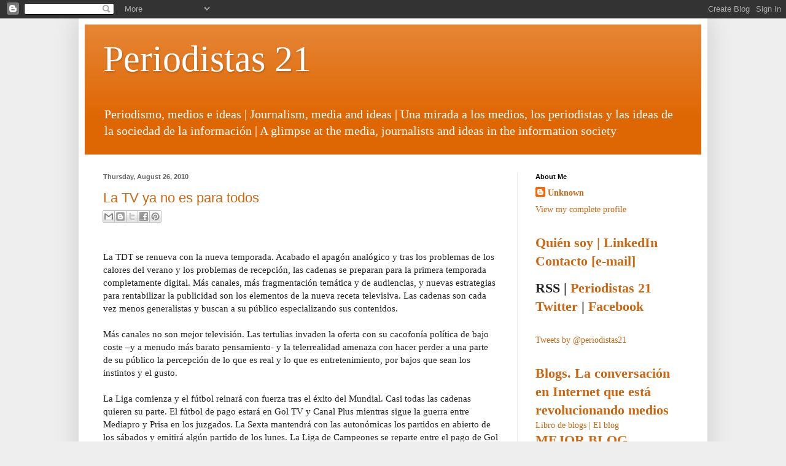

--- FILE ---
content_type: text/html; charset=UTF-8
request_url: https://periodistas21.blogspot.com/2010/08/
body_size: 44601
content:
<!DOCTYPE html>
<html class='v2' dir='ltr' lang='en'>
<head>
<link href='https://www.blogger.com/static/v1/widgets/335934321-css_bundle_v2.css' rel='stylesheet' type='text/css'/>
<meta content='width=1100' name='viewport'/>
<meta content='text/html; charset=UTF-8' http-equiv='Content-Type'/>
<meta content='blogger' name='generator'/>
<link href='https://periodistas21.blogspot.com/favicon.ico' rel='icon' type='image/x-icon'/>
<link href='http://periodistas21.blogspot.com/2010/08/' rel='canonical'/>
<link rel="alternate" type="application/atom+xml" title="Periodistas 21 - Atom" href="https://periodistas21.blogspot.com/feeds/posts/default" />
<link rel="alternate" type="application/rss+xml" title="Periodistas 21 - RSS" href="https://periodistas21.blogspot.com/feeds/posts/default?alt=rss" />
<link rel="service.post" type="application/atom+xml" title="Periodistas 21 - Atom" href="https://www.blogger.com/feeds/3632701/posts/default" />
<!--Can't find substitution for tag [blog.ieCssRetrofitLinks]-->
<meta content='Periodismo, el negocio de los medios y la información, diarios, internet, redes sociales y organización de redacciones' name='description'/>
<meta content='http://periodistas21.blogspot.com/2010/08/' property='og:url'/>
<meta content='Periodistas 21' property='og:title'/>
<meta content='Periodismo, el negocio de los medios y la información, diarios, internet, redes sociales y organización de redacciones' property='og:description'/>
<title>Periodistas 21: August 2010</title>
<style id='page-skin-1' type='text/css'><!--
/*
-----------------------------------------------
Blogger Template Style
Name:     Simple
Designer: Blogger
URL:      www.blogger.com
----------------------------------------------- */
/* Content
----------------------------------------------- */
body {
font: normal normal 14px Georgia, Utopia, 'Palatino Linotype', Palatino, serif;
color: #222222;
background: #eeeeee none repeat scroll top left;
padding: 0 40px 40px 40px;
}
html body .region-inner {
min-width: 0;
max-width: 100%;
width: auto;
}
h2 {
font-size: 22px;
}
a:link {
text-decoration:none;
color: #cc6611;
}
a:visited {
text-decoration:none;
color: #c7835e;
}
a:hover {
text-decoration:underline;
color: #cc5c00;
}
.body-fauxcolumn-outer .fauxcolumn-inner {
background: transparent none repeat scroll top left;
_background-image: none;
}
.body-fauxcolumn-outer .cap-top {
position: absolute;
z-index: 1;
height: 400px;
width: 100%;
}
.body-fauxcolumn-outer .cap-top .cap-left {
width: 100%;
background: transparent none repeat-x scroll top left;
_background-image: none;
}
.content-outer {
-moz-box-shadow: 0 0 40px rgba(0, 0, 0, .15);
-webkit-box-shadow: 0 0 5px rgba(0, 0, 0, .15);
-goog-ms-box-shadow: 0 0 10px #333333;
box-shadow: 0 0 40px rgba(0, 0, 0, .15);
margin-bottom: 1px;
}
.content-inner {
padding: 10px 10px;
}
.content-inner {
background-color: #ffffff;
}
/* Header
----------------------------------------------- */
.header-outer {
background: #df6703 url(//www.blogblog.com/1kt/simple/gradients_light.png) repeat-x scroll 0 -400px;
_background-image: none;
}
.Header h1 {
font: normal normal 60px Georgia, Utopia, 'Palatino Linotype', Palatino, serif;
color: #ffffff;
text-shadow: 1px 2px 3px rgba(0, 0, 0, .2);
}
.Header h1 a {
color: #ffffff;
}
.Header .description {
font-size: 140%;
color: #ffffff;
}
.header-inner .Header .titlewrapper {
padding: 22px 30px;
}
.header-inner .Header .descriptionwrapper {
padding: 0 30px;
}
/* Tabs
----------------------------------------------- */
.tabs-inner .section:first-child {
border-top: 0 solid #eeeeee;
}
.tabs-inner .section:first-child ul {
margin-top: -0;
border-top: 0 solid #eeeeee;
border-left: 0 solid #eeeeee;
border-right: 0 solid #eeeeee;
}
.tabs-inner .widget ul {
background: #f5f5f5 url(//www.blogblog.com/1kt/simple/gradients_light.png) repeat-x scroll 0 -800px;
_background-image: none;
border-bottom: 1px solid #eeeeee;
margin-top: 0;
margin-left: -30px;
margin-right: -30px;
}
.tabs-inner .widget li a {
display: inline-block;
padding: .6em 1em;
font: normal normal 14px Arial, Tahoma, Helvetica, FreeSans, sans-serif;
color: #999999;
border-left: 1px solid #ffffff;
border-right: 1px solid #eeeeee;
}
.tabs-inner .widget li:first-child a {
border-left: none;
}
.tabs-inner .widget li.selected a, .tabs-inner .widget li a:hover {
color: #000000;
background-color: #eeeeee;
text-decoration: none;
}
/* Columns
----------------------------------------------- */
.main-outer {
border-top: 0 solid #eeeeee;
}
.fauxcolumn-left-outer .fauxcolumn-inner {
border-right: 1px solid #eeeeee;
}
.fauxcolumn-right-outer .fauxcolumn-inner {
border-left: 1px solid #eeeeee;
}
/* Headings
----------------------------------------------- */
div.widget > h2,
div.widget h2.title {
margin: 0 0 1em 0;
font: normal bold 11px Verdana, Geneva, sans-serif;
color: #000000;
}
/* Widgets
----------------------------------------------- */
.widget .zippy {
color: #999999;
text-shadow: 2px 2px 1px rgba(0, 0, 0, .1);
}
.widget .popular-posts ul {
list-style: none;
}
/* Posts
----------------------------------------------- */
h2.date-header {
font: normal bold 11px Arial, Tahoma, Helvetica, FreeSans, sans-serif;
}
.date-header span {
background-color: transparent;
color: #666666;
padding: inherit;
letter-spacing: inherit;
margin: inherit;
}
.main-inner {
padding-top: 30px;
padding-bottom: 30px;
}
.main-inner .column-center-inner {
padding: 0 15px;
}
.main-inner .column-center-inner .section {
margin: 0 15px;
}
.post {
margin: 0 0 25px 0;
}
h3.post-title, .comments h4 {
font: normal normal 22px 'Trebuchet MS', Trebuchet, sans-serif;
margin: .75em 0 0;
}
.post-body {
font-size: 110%;
line-height: 1.4;
position: relative;
}
.post-body img, .post-body .tr-caption-container, .Profile img, .Image img,
.BlogList .item-thumbnail img {
padding: 2px;
background: #ffffff;
border: 1px solid #eeeeee;
-moz-box-shadow: 1px 1px 5px rgba(0, 0, 0, .1);
-webkit-box-shadow: 1px 1px 5px rgba(0, 0, 0, .1);
box-shadow: 1px 1px 5px rgba(0, 0, 0, .1);
}
.post-body img, .post-body .tr-caption-container {
padding: 5px;
}
.post-body .tr-caption-container {
color: #222222;
}
.post-body .tr-caption-container img {
padding: 0;
background: transparent;
border: none;
-moz-box-shadow: 0 0 0 rgba(0, 0, 0, .1);
-webkit-box-shadow: 0 0 0 rgba(0, 0, 0, .1);
box-shadow: 0 0 0 rgba(0, 0, 0, .1);
}
.post-header {
margin: 0 0 1.5em;
line-height: 1.6;
font-size: 90%;
}
.post-footer {
margin: 20px -2px 0;
padding: 5px 10px;
color: #666666;
background-color: #ebebeb;
border-bottom: 1px solid #eeeeee;
line-height: 1.6;
font-size: 90%;
}
#comments .comment-author {
padding-top: 1.5em;
border-top: 1px solid #eeeeee;
background-position: 0 1.5em;
}
#comments .comment-author:first-child {
padding-top: 0;
border-top: none;
}
.avatar-image-container {
margin: .2em 0 0;
}
#comments .avatar-image-container img {
border: 1px solid #eeeeee;
}
/* Comments
----------------------------------------------- */
.comments .comments-content .icon.blog-author {
background-repeat: no-repeat;
background-image: url([data-uri]);
}
.comments .comments-content .loadmore a {
border-top: 1px solid #999999;
border-bottom: 1px solid #999999;
}
.comments .comment-thread.inline-thread {
background-color: #ebebeb;
}
.comments .continue {
border-top: 2px solid #999999;
}
/* Accents
---------------------------------------------- */
.section-columns td.columns-cell {
border-left: 1px solid #eeeeee;
}
.blog-pager {
background: transparent none no-repeat scroll top center;
}
.blog-pager-older-link, .home-link,
.blog-pager-newer-link {
background-color: #ffffff;
padding: 5px;
}
.footer-outer {
border-top: 0 dashed #bbbbbb;
}
/* Mobile
----------------------------------------------- */
body.mobile  {
background-size: auto;
}
.mobile .body-fauxcolumn-outer {
background: transparent none repeat scroll top left;
}
.mobile .body-fauxcolumn-outer .cap-top {
background-size: 100% auto;
}
.mobile .content-outer {
-webkit-box-shadow: 0 0 3px rgba(0, 0, 0, .15);
box-shadow: 0 0 3px rgba(0, 0, 0, .15);
}
.mobile .tabs-inner .widget ul {
margin-left: 0;
margin-right: 0;
}
.mobile .post {
margin: 0;
}
.mobile .main-inner .column-center-inner .section {
margin: 0;
}
.mobile .date-header span {
padding: 0.1em 10px;
margin: 0 -10px;
}
.mobile h3.post-title {
margin: 0;
}
.mobile .blog-pager {
background: transparent none no-repeat scroll top center;
}
.mobile .footer-outer {
border-top: none;
}
.mobile .main-inner, .mobile .footer-inner {
background-color: #ffffff;
}
.mobile-index-contents {
color: #222222;
}
.mobile-link-button {
background-color: #cc6611;
}
.mobile-link-button a:link, .mobile-link-button a:visited {
color: #ffffff;
}
.mobile .tabs-inner .section:first-child {
border-top: none;
}
.mobile .tabs-inner .PageList .widget-content {
background-color: #eeeeee;
color: #000000;
border-top: 1px solid #eeeeee;
border-bottom: 1px solid #eeeeee;
}
.mobile .tabs-inner .PageList .widget-content .pagelist-arrow {
border-left: 1px solid #eeeeee;
}

--></style>
<style id='template-skin-1' type='text/css'><!--
body {
min-width: 1024px;
}
.content-outer, .content-fauxcolumn-outer, .region-inner {
min-width: 1024px;
max-width: 1024px;
_width: 1024px;
}
.main-inner .columns {
padding-left: 0;
padding-right: 300px;
}
.main-inner .fauxcolumn-center-outer {
left: 0;
right: 300px;
/* IE6 does not respect left and right together */
_width: expression(this.parentNode.offsetWidth -
parseInt("0") -
parseInt("300px") + 'px');
}
.main-inner .fauxcolumn-left-outer {
width: 0;
}
.main-inner .fauxcolumn-right-outer {
width: 300px;
}
.main-inner .column-left-outer {
width: 0;
right: 100%;
margin-left: -0;
}
.main-inner .column-right-outer {
width: 300px;
margin-right: -300px;
}
#layout {
min-width: 0;
}
#layout .content-outer {
min-width: 0;
width: 800px;
}
#layout .region-inner {
min-width: 0;
width: auto;
}
body#layout div.add_widget {
padding: 8px;
}
body#layout div.add_widget a {
margin-left: 32px;
}
--></style>
<script type='text/javascript'>
        (function(i,s,o,g,r,a,m){i['GoogleAnalyticsObject']=r;i[r]=i[r]||function(){
        (i[r].q=i[r].q||[]).push(arguments)},i[r].l=1*new Date();a=s.createElement(o),
        m=s.getElementsByTagName(o)[0];a.async=1;a.src=g;m.parentNode.insertBefore(a,m)
        })(window,document,'script','https://www.google-analytics.com/analytics.js','ga');
        ga('create', 'UA-36100922-1', 'auto', 'blogger');
        ga('blogger.send', 'pageview');
      </script>
<link href='https://www.blogger.com/dyn-css/authorization.css?targetBlogID=3632701&amp;zx=39ff3bd8-1830-4988-8351-cd8f2e5de4df' media='none' onload='if(media!=&#39;all&#39;)media=&#39;all&#39;' rel='stylesheet'/><noscript><link href='https://www.blogger.com/dyn-css/authorization.css?targetBlogID=3632701&amp;zx=39ff3bd8-1830-4988-8351-cd8f2e5de4df' rel='stylesheet'/></noscript>
<meta name='google-adsense-platform-account' content='ca-host-pub-1556223355139109'/>
<meta name='google-adsense-platform-domain' content='blogspot.com'/>

<!-- data-ad-client=ca-pub-2823210058372632 -->

</head>
<body class='loading variant-bold'>
<div class='navbar section' id='navbar' name='Navbar'><div class='widget Navbar' data-version='1' id='Navbar1'><script type="text/javascript">
    function setAttributeOnload(object, attribute, val) {
      if(window.addEventListener) {
        window.addEventListener('load',
          function(){ object[attribute] = val; }, false);
      } else {
        window.attachEvent('onload', function(){ object[attribute] = val; });
      }
    }
  </script>
<div id="navbar-iframe-container"></div>
<script type="text/javascript" src="https://apis.google.com/js/platform.js"></script>
<script type="text/javascript">
      gapi.load("gapi.iframes:gapi.iframes.style.bubble", function() {
        if (gapi.iframes && gapi.iframes.getContext) {
          gapi.iframes.getContext().openChild({
              url: 'https://www.blogger.com/navbar/3632701?origin\x3dhttps://periodistas21.blogspot.com',
              where: document.getElementById("navbar-iframe-container"),
              id: "navbar-iframe"
          });
        }
      });
    </script><script type="text/javascript">
(function() {
var script = document.createElement('script');
script.type = 'text/javascript';
script.src = '//pagead2.googlesyndication.com/pagead/js/google_top_exp.js';
var head = document.getElementsByTagName('head')[0];
if (head) {
head.appendChild(script);
}})();
</script>
</div></div>
<div class='body-fauxcolumns'>
<div class='fauxcolumn-outer body-fauxcolumn-outer'>
<div class='cap-top'>
<div class='cap-left'></div>
<div class='cap-right'></div>
</div>
<div class='fauxborder-left'>
<div class='fauxborder-right'></div>
<div class='fauxcolumn-inner'>
</div>
</div>
<div class='cap-bottom'>
<div class='cap-left'></div>
<div class='cap-right'></div>
</div>
</div>
</div>
<div class='content'>
<div class='content-fauxcolumns'>
<div class='fauxcolumn-outer content-fauxcolumn-outer'>
<div class='cap-top'>
<div class='cap-left'></div>
<div class='cap-right'></div>
</div>
<div class='fauxborder-left'>
<div class='fauxborder-right'></div>
<div class='fauxcolumn-inner'>
</div>
</div>
<div class='cap-bottom'>
<div class='cap-left'></div>
<div class='cap-right'></div>
</div>
</div>
</div>
<div class='content-outer'>
<div class='content-cap-top cap-top'>
<div class='cap-left'></div>
<div class='cap-right'></div>
</div>
<div class='fauxborder-left content-fauxborder-left'>
<div class='fauxborder-right content-fauxborder-right'></div>
<div class='content-inner'>
<header>
<div class='header-outer'>
<div class='header-cap-top cap-top'>
<div class='cap-left'></div>
<div class='cap-right'></div>
</div>
<div class='fauxborder-left header-fauxborder-left'>
<div class='fauxborder-right header-fauxborder-right'></div>
<div class='region-inner header-inner'>
<div class='header section' id='header' name='Header'><div class='widget Header' data-version='1' id='Header1'>
<div id='header-inner'>
<div class='titlewrapper'>
<h1 class='title'>
<a href='https://periodistas21.blogspot.com/'>
Periodistas 21
</a>
</h1>
</div>
<div class='descriptionwrapper'>
<p class='description'><span>Periodismo, medios e ideas | Journalism, media and ideas | Una mirada a los medios, los periodistas y las ideas de la sociedad de la información | A glimpse at the media, journalists and ideas in the information society</span></p>
</div>
</div>
</div></div>
</div>
</div>
<div class='header-cap-bottom cap-bottom'>
<div class='cap-left'></div>
<div class='cap-right'></div>
</div>
</div>
</header>
<div class='tabs-outer'>
<div class='tabs-cap-top cap-top'>
<div class='cap-left'></div>
<div class='cap-right'></div>
</div>
<div class='fauxborder-left tabs-fauxborder-left'>
<div class='fauxborder-right tabs-fauxborder-right'></div>
<div class='region-inner tabs-inner'>
<div class='tabs no-items section' id='crosscol' name='Cross-Column'></div>
<div class='tabs no-items section' id='crosscol-overflow' name='Cross-Column 2'></div>
</div>
</div>
<div class='tabs-cap-bottom cap-bottom'>
<div class='cap-left'></div>
<div class='cap-right'></div>
</div>
</div>
<div class='main-outer'>
<div class='main-cap-top cap-top'>
<div class='cap-left'></div>
<div class='cap-right'></div>
</div>
<div class='fauxborder-left main-fauxborder-left'>
<div class='fauxborder-right main-fauxborder-right'></div>
<div class='region-inner main-inner'>
<div class='columns fauxcolumns'>
<div class='fauxcolumn-outer fauxcolumn-center-outer'>
<div class='cap-top'>
<div class='cap-left'></div>
<div class='cap-right'></div>
</div>
<div class='fauxborder-left'>
<div class='fauxborder-right'></div>
<div class='fauxcolumn-inner'>
</div>
</div>
<div class='cap-bottom'>
<div class='cap-left'></div>
<div class='cap-right'></div>
</div>
</div>
<div class='fauxcolumn-outer fauxcolumn-left-outer'>
<div class='cap-top'>
<div class='cap-left'></div>
<div class='cap-right'></div>
</div>
<div class='fauxborder-left'>
<div class='fauxborder-right'></div>
<div class='fauxcolumn-inner'>
</div>
</div>
<div class='cap-bottom'>
<div class='cap-left'></div>
<div class='cap-right'></div>
</div>
</div>
<div class='fauxcolumn-outer fauxcolumn-right-outer'>
<div class='cap-top'>
<div class='cap-left'></div>
<div class='cap-right'></div>
</div>
<div class='fauxborder-left'>
<div class='fauxborder-right'></div>
<div class='fauxcolumn-inner'>
</div>
</div>
<div class='cap-bottom'>
<div class='cap-left'></div>
<div class='cap-right'></div>
</div>
</div>
<!-- corrects IE6 width calculation -->
<div class='columns-inner'>
<div class='column-center-outer'>
<div class='column-center-inner'>
<div class='main section' id='main' name='Main'><div class='widget Blog' data-version='1' id='Blog1'>
<div class='blog-posts hfeed'>

          <div class="date-outer">
        
<h2 class='date-header'><span>Thursday, August 26, 2010</span></h2>

          <div class="date-posts">
        
<div class='post-outer'>
<div class='post hentry' itemscope='itemscope' itemtype='http://schema.org/BlogPosting'>
<a name='7520968228788637231'></a>
<h3 class='post-title entry-title' itemprop='name'>
<a href='https://periodistas21.blogspot.com/2010/08/la-tv-ya-no-es-para-todos.html'>La TV ya no es para todos</a>
</h3>
<div class='post-header'>
<div class='post-header-line-1'><div class='post-share-buttons goog-inline-block'>
<a class='goog-inline-block share-button sb-email' href='https://www.blogger.com/share-post.g?blogID=3632701&postID=7520968228788637231&target=email' target='_blank' title='Email This'><span class='share-button-link-text'>Email This</span></a><a class='goog-inline-block share-button sb-blog' href='https://www.blogger.com/share-post.g?blogID=3632701&postID=7520968228788637231&target=blog' onclick='window.open(this.href, "_blank", "height=270,width=475"); return false;' target='_blank' title='BlogThis!'><span class='share-button-link-text'>BlogThis!</span></a><a class='goog-inline-block share-button sb-twitter' href='https://www.blogger.com/share-post.g?blogID=3632701&postID=7520968228788637231&target=twitter' target='_blank' title='Share to X'><span class='share-button-link-text'>Share to X</span></a><a class='goog-inline-block share-button sb-facebook' href='https://www.blogger.com/share-post.g?blogID=3632701&postID=7520968228788637231&target=facebook' onclick='window.open(this.href, "_blank", "height=430,width=640"); return false;' target='_blank' title='Share to Facebook'><span class='share-button-link-text'>Share to Facebook</span></a><a class='goog-inline-block share-button sb-pinterest' href='https://www.blogger.com/share-post.g?blogID=3632701&postID=7520968228788637231&target=pinterest' target='_blank' title='Share to Pinterest'><span class='share-button-link-text'>Share to Pinterest</span></a>
</div>
</div>
</div>
<div class='post-body entry-content' id='post-body-7520968228788637231' itemprop='articleBody'>
<span xmlns=""></span><br />
<span xmlns="">La TDT se renueva con la nueva temporada. Acabado el apagón analógico y tras los problemas de los calores del verano y los problemas de recepción, las cadenas se preparan para la primera temporada completamente digital. Más canales, más fragmentación temática y de audiencias, y nuevas estrategias para rentabilizar la publicidad son los elementos de la nueva receta televisiva. Las cadenas son cada vez menos generalistas y buscan a su público especializando sus contenidos. <br />
<br />
Más canales no son mejor televisión. Las tertulias invaden la oferta con su cacofonía política de bajo coste &#8211;y a menudo más barato pensamiento- y la telerrealidad amenaza con hacer perder a una parte de su público la percepción de lo que es real y lo que es entretenimiento, por bajos que sean los instintos y el gusto.<br />
<br />
La Liga comienza y el fútbol reinará con fuerza tras el éxito del Mundial. Casi  todas las cadenas quieren su parte. El fútbol de pago estará en Gol TV y Canal Plus mientras sigue la guerra entre Mediapro y Prisa en los juzgados. La Sexta mantendrá con las autonómicas los partidos en abierto de los sábados y emitirá algún partido de los lunes. La Liga de Campeones se reparte entre el pago de Gol TV y los partidos gratis de TVE y las autonómicas.<br />
<br />
Antena 3 y Telecinco estrenan nuevos canales temáticos, los que más han crecido los últimos meses pese a su todavía minoritaria audiencia. La apuesta de la cadena de Planeta es por Nitro, un canal para el público masculino complementario de Neox, su oferta para los jóvenes. Telecinco se decantará por <s>las mujeres con La Nueve</s> los niños con Boing. Las privadas están obligadas tras cumplir veinte años a reinventarse y lo hacen especializando sus parrillas y aumentando su oferta en internet, donde cada vez se ofrecen más contenidos para intentar fidelizar al público y no perder audiencia.<br />
<br />
Los contenidos de pago crecen, pero lentamente. Las cadenas todavía no se atreven a ofrecer televisión a la carta y continúan apostando por su modelo en abierto para sostener un negocio que cambia con cada vez más televisores conectados a internet.<br />
<br />
Columna en los medios de Vocento<br />
</span>
<div style='clear: both;'></div>
</div>
<div class='post-footer'>
<div class='post-footer-line post-footer-line-1'><span class='post-author vcard'>
por
<span class='fn'>
<a href='https://www.blogger.com/profile/06557631272225343320' itemprop='author' rel='author' title='author profile'>
Unknown
</a>
</span>
</span>
<span class='post-timestamp'>
at
<a class='timestamp-link' href='https://periodistas21.blogspot.com/2010/08/la-tv-ya-no-es-para-todos.html' itemprop='url' rel='bookmark' title='permanent link'><abbr class='published' itemprop='datePublished' title='2010-08-26T09:09:00+02:00'>9:09 AM</abbr></a>
</span>
<span class='post-comment-link'>
</span>
<span class='post-labels'>
Labels:
<a href='https://periodistas21.blogspot.com/search/label/TDT' rel='tag'>TDT</a>,
<a href='https://periodistas21.blogspot.com/search/label/televisi%C3%B3n' rel='tag'>televisión</a>
</span>
<span class='post-backlinks post-comment-link'>
</span>
<span class='post-icons'>
<span class='item-action'>
<a href='https://www.blogger.com/email-post/3632701/7520968228788637231' title='Email Post'>
<img alt="" class="icon-action" height="13" src="//img1.blogblog.com/img/icon18_email.gif" width="18">
</a>
</span>
<span class='item-control blog-admin pid-1522923336'>
<a href='https://www.blogger.com/post-edit.g?blogID=3632701&postID=7520968228788637231&from=pencil' title='Edit Post'>
<img alt='' class='icon-action' height='18' src='https://resources.blogblog.com/img/icon18_edit_allbkg.gif' width='18'/>
</a>
</span>
</span>
</div>
<div class='post-footer-line post-footer-line-2'></div>
<div class='post-footer-line post-footer-line-3'></div>
</div>
</div>
</div>

          </div></div>
        

          <div class="date-outer">
        
<h2 class='date-header'><span>Thursday, August 19, 2010</span></h2>

          <div class="date-posts">
        
<div class='post-outer'>
<div class='post hentry' itemscope='itemscope' itemtype='http://schema.org/BlogPosting'>
<a name='7122512116369640823'></a>
<h3 class='post-title entry-title' itemprop='name'>
<a href='https://periodistas21.blogspot.com/2010/08/democracia-abierta.html'>Democracia abierta</a>
</h3>
<div class='post-header'>
<div class='post-header-line-1'><div class='post-share-buttons goog-inline-block'>
<a class='goog-inline-block share-button sb-email' href='https://www.blogger.com/share-post.g?blogID=3632701&postID=7122512116369640823&target=email' target='_blank' title='Email This'><span class='share-button-link-text'>Email This</span></a><a class='goog-inline-block share-button sb-blog' href='https://www.blogger.com/share-post.g?blogID=3632701&postID=7122512116369640823&target=blog' onclick='window.open(this.href, "_blank", "height=270,width=475"); return false;' target='_blank' title='BlogThis!'><span class='share-button-link-text'>BlogThis!</span></a><a class='goog-inline-block share-button sb-twitter' href='https://www.blogger.com/share-post.g?blogID=3632701&postID=7122512116369640823&target=twitter' target='_blank' title='Share to X'><span class='share-button-link-text'>Share to X</span></a><a class='goog-inline-block share-button sb-facebook' href='https://www.blogger.com/share-post.g?blogID=3632701&postID=7122512116369640823&target=facebook' onclick='window.open(this.href, "_blank", "height=430,width=640"); return false;' target='_blank' title='Share to Facebook'><span class='share-button-link-text'>Share to Facebook</span></a><a class='goog-inline-block share-button sb-pinterest' href='https://www.blogger.com/share-post.g?blogID=3632701&postID=7122512116369640823&target=pinterest' target='_blank' title='Share to Pinterest'><span class='share-button-link-text'>Share to Pinterest</span></a>
</div>
</div>
</div>
<div class='post-body entry-content' id='post-body-7122512116369640823' itemprop='articleBody'>
<span xmlns=""></span><br />
<span xmlns="">El derecho a saber es clave para evitar la corrupción, aumentar la eficacia de la administración y proteger los derechos individuales. El Gobierno <a href="http://www.elcorreo.com/vizcaya/prensa/television/">anuncia al fin una ley</a> para garantizar el derecho de los ciudadanos a conocer todo lo que los políticos y la Administración saben. La información es poder, pero ese poder es de los ciudadanos, no de quienes retienen y controlan la información en su propio beneficio o para no rendir cuentas. Es una ley largamente esperada para hacer la democracia más transparente, responsable e informada. Pero en pleno siglo XXI la transparencia debe ser activa y no esperar a las demandas de los ciudadanos. Las herramientas digitales permiten publicar los datos y la información pública de forma accesible, facilitar su reutilización para lograr un gobierno abierto y una democracia aumentada con la vinculación de los datos con la realidad a través de diversas herramientas como los teléfonos móviles.<br />
<br />
Después de tanto esperar (somos el último gran país de la Unión Europea en adoptarla), la ley debe ser ambiciosa y no conformarse con trasladar el Convenio del Consejo de Europa para el Acceso a Documentos Oficiales. El borrador conocido es todavía <a href="http://access-info.org/proacceso/2010/08/el-anteproyecto-de-la-ley-de-transparencia-sera-aprobado-en-secreto/">más restrictivo</a>. Una ley de acceso a la información debe ser hoy una ley de gobierno abierto y democracia transparente. Eso significa garantizar el mayor acceso a la información, cambiar la cultura política y de la función pública para hacer que administraciones y poderes sean activos para publicar y ofrecer la información pública en tiempo real o lo más actualizada posible; con datos en formatos abiertos y reutilizables, sin excepciones ni opacidades, y excluyendo sólo la información que afecta a los derechos de terceros, como los datos personales, de seguridad o los que puedan perjudicar intereses fundamentales.<br />
<br />
La norma debe obligar a todos los poderes y administraciones, sin excusas. Es un cambio en la cultura política y democrática que culmina el pluralismo de la Transición y la descentralización democrática. Un proyecto para no arredrarse y ser ambiciosos.<br />
<br />
Columna en los medios de <a href="http://www.elcorreo.com/vizcaya/prensa/20100819/television/democracia-abierta-20100819.html">Vocento</a></span>
<div style='clear: both;'></div>
</div>
<div class='post-footer'>
<div class='post-footer-line post-footer-line-1'><span class='post-author vcard'>
por
<span class='fn'>
<a href='https://www.blogger.com/profile/06557631272225343320' itemprop='author' rel='author' title='author profile'>
Unknown
</a>
</span>
</span>
<span class='post-timestamp'>
at
<a class='timestamp-link' href='https://periodistas21.blogspot.com/2010/08/democracia-abierta.html' itemprop='url' rel='bookmark' title='permanent link'><abbr class='published' itemprop='datePublished' title='2010-08-19T09:30:00+02:00'>9:30 AM</abbr></a>
</span>
<span class='post-comment-link'>
</span>
<span class='post-labels'>
Labels:
<a href='https://periodistas21.blogspot.com/search/label/acceso%20informaci%C3%B3n' rel='tag'>acceso información</a>,
<a href='https://periodistas21.blogspot.com/search/label/gobierno%20abierto' rel='tag'>gobierno abierto</a>
</span>
<span class='post-backlinks post-comment-link'>
</span>
<span class='post-icons'>
<span class='item-action'>
<a href='https://www.blogger.com/email-post/3632701/7122512116369640823' title='Email Post'>
<img alt="" class="icon-action" height="13" src="//img1.blogblog.com/img/icon18_email.gif" width="18">
</a>
</span>
<span class='item-control blog-admin pid-1522923336'>
<a href='https://www.blogger.com/post-edit.g?blogID=3632701&postID=7122512116369640823&from=pencil' title='Edit Post'>
<img alt='' class='icon-action' height='18' src='https://resources.blogblog.com/img/icon18_edit_allbkg.gif' width='18'/>
</a>
</span>
</span>
</div>
<div class='post-footer-line post-footer-line-2'></div>
<div class='post-footer-line post-footer-line-3'></div>
</div>
</div>
</div>

          </div></div>
        

          <div class="date-outer">
        
<h2 class='date-header'><span>Wednesday, August 18, 2010</span></h2>

          <div class="date-posts">
        
<div class='post-outer'>
<div class='post hentry' itemscope='itemscope' itemtype='http://schema.org/BlogPosting'>
<a name='3013236889379718998'></a>
<h3 class='post-title entry-title' itemprop='name'>
<a href='https://periodistas21.blogspot.com/2010/08/en-el-ipad-se-compra-mas.html'>En el iPad se compra más</a>
</h3>
<div class='post-header'>
<div class='post-header-line-1'><div class='post-share-buttons goog-inline-block'>
<a class='goog-inline-block share-button sb-email' href='https://www.blogger.com/share-post.g?blogID=3632701&postID=3013236889379718998&target=email' target='_blank' title='Email This'><span class='share-button-link-text'>Email This</span></a><a class='goog-inline-block share-button sb-blog' href='https://www.blogger.com/share-post.g?blogID=3632701&postID=3013236889379718998&target=blog' onclick='window.open(this.href, "_blank", "height=270,width=475"); return false;' target='_blank' title='BlogThis!'><span class='share-button-link-text'>BlogThis!</span></a><a class='goog-inline-block share-button sb-twitter' href='https://www.blogger.com/share-post.g?blogID=3632701&postID=3013236889379718998&target=twitter' target='_blank' title='Share to X'><span class='share-button-link-text'>Share to X</span></a><a class='goog-inline-block share-button sb-facebook' href='https://www.blogger.com/share-post.g?blogID=3632701&postID=3013236889379718998&target=facebook' onclick='window.open(this.href, "_blank", "height=430,width=640"); return false;' target='_blank' title='Share to Facebook'><span class='share-button-link-text'>Share to Facebook</span></a><a class='goog-inline-block share-button sb-pinterest' href='https://www.blogger.com/share-post.g?blogID=3632701&postID=3013236889379718998&target=pinterest' target='_blank' title='Share to Pinterest'><span class='share-button-link-text'>Share to Pinterest</span></a>
</div>
</div>
</div>
<div class='post-body entry-content' id='post-body-3013236889379718998' itemprop='articleBody'>
<div class="separator" style="clear: both; text-align: center;">
<a href="https://blogger.googleusercontent.com/img/b/R29vZ2xl/AVvXsEimc_9jJ0-GntXm9m6H7xCRindsD5p17N6fUWcVCSGzS1VEnZ0nNAaZoTJZOx_v0AKaGX774ZfMUNqmexjkH0nLTfNPiFV5Ob3l0UafYp5EwZ9ha8-S3F12oFfO_Y90iLnc2SpwZw/s1600/ipadpago.png" imageanchor="1" style="clear: left; float: left; margin-bottom: 1em; margin-right: 1em;"><img border="0" height="173" src="https://blogger.googleusercontent.com/img/b/R29vZ2xl/AVvXsEimc_9jJ0-GntXm9m6H7xCRindsD5p17N6fUWcVCSGzS1VEnZ0nNAaZoTJZOx_v0AKaGX774ZfMUNqmexjkH0nLTfNPiFV5Ob3l0UafYp5EwZ9ha8-S3F12oFfO_Y90iLnc2SpwZw/s400/ipadpago.png" width="400" /></a></div>
iPad demuestra su acierto como <a href="http://periodistas21.blogspot.com/2010/04/ipad-solo-para-hiperconsumidores.html">equipo pensado fundamentalmente para consumir</a>. Un repaso a los últimos <a href="http://www.distimo.com/">datos de Distimo</a> en Estados Unidos muestra que <b>iPad lidera el negocio de las aplicaciones de pago y de las compras de pago a través de las aplicaciones</b> (in-app purchase). Los contenidos de pago se multiplican en iPad frente a iPhone y el resto de plataformas de aplicaciones móviles, fundamentalmente por el tirón de las compras audiovisuales, de juegos y de herramientas de navegación y productividad.<br />
<div>
Las compras a través de las aplicaciones todavía son incipientes, pero ya alcanzan una media del 10% en el iPad frente a un 2% en iPhone.</div>
<div>
MobiTV y ESPN 2010 Fifa World Cup encabezan la lista de aplicaciones gratuitas con más pagos realizados a través de ellas. La primera con su oferta de televisión bajo demanda por 9,99 dólares y el segundo con el tirón del Mundial de Fútbol y sus contenidos audiovisuales por 7,99 dólares.</div>
<div>
En las aplicaciones de pago los juegos como Guitar Hero y Call of Duty: Zombies son líderes junto al navegador TomTom.<br />
<br />
<div class="separator" style="clear: both; text-align: center;">
<a href="https://blogger.googleusercontent.com/img/b/R29vZ2xl/AVvXsEiSQoq9pTA2jBMkrdzMr-puFZZt8WvpdHag00nzzaLgvlhllvtSQIFpW5ITvinOCUYdDvDo6N1kDSX1bRvs0NVXjYjLkwh8y8enCBuuVPwLjJ0QNZlkHz6K42tcitBPHr7XFO5EPQ/s1600/gratispago.png" imageanchor="1" style="margin-left: 1em; margin-right: 1em;"><img border="0" height="318" src="https://blogger.googleusercontent.com/img/b/R29vZ2xl/AVvXsEiSQoq9pTA2jBMkrdzMr-puFZZt8WvpdHag00nzzaLgvlhllvtSQIFpW5ITvinOCUYdDvDo6N1kDSX1bRvs0NVXjYjLkwh8y8enCBuuVPwLjJ0QNZlkHz6K42tcitBPHr7XFO5EPQ/s320/gratispago.png" width="320" /></a></div>
<b>En la lista de aplicaciones con más compras destaca el tirón de las de redes sociales</b> (25% con compras frente a 4% en iPhone) y juegos (17% frente a 4%). Se multiplican también las de medios (13% vs. 1%) gracias a las nuevas <a href="http://periodistas21.blogspot.com/2010/08/ipad-futuro-obligado-pero-sin-gran.html">ofertas de revistas y diarios</a>.</div>
<div>
<b>Los libros siguen en la zona baja del mercado</b>. Sólo consiguen un 7% de compras frente a un 1% en el iPhone y se demuestra que el mercado de ebooks todavía debe desarrollarse mucho más. iBooks continúa siendo la aplicación gratuita para iPad más descargada en junio, pero las ventas de ebooks son inferiores al del resto de categorías principales.<br />
<br />
<div class="separator" style="clear: both; text-align: center;">
<a href="https://blogger.googleusercontent.com/img/b/R29vZ2xl/AVvXsEhoBKDR6p5DvImA-AWETTtyQBjp9vt3Zm-NbbKfhy1UMjGM50FuGk0R53r3WyTmv2fDiaZn88q1nq9-q4fY0o4I8mTfNW4vY5QHwzvRXdIlIKIp0a7zsCdo1zNazmgBbkHI2_C_ww/s1600/precio.png" imageanchor="1" style="margin-left: 1em; margin-right: 1em;"><img border="0" height="320" src="https://blogger.googleusercontent.com/img/b/R29vZ2xl/AVvXsEhoBKDR6p5DvImA-AWETTtyQBjp9vt3Zm-NbbKfhy1UMjGM50FuGk0R53r3WyTmv2fDiaZn88q1nq9-q4fY0o4I8mTfNW4vY5QHwzvRXdIlIKIp0a7zsCdo1zNazmgBbkHI2_C_ww/s320/precio.png" width="309" /></a></div>
Cuando se hace un repaso a las diferentes plataformas de aplicaciones, las de Apple con iPad y iPhone concentran la oferta de aplicaciones de pago con los precios más altos junto a BlackBerry, con muchas menos aplicaciones disponibles.</div>
<div>
<b>Android es la plataforma con mayor proporción de aplicaciones gratuitas</b>: un 57% frente al 23% en iPad o el 28% en iPhone.</div>
<div style='clear: both;'></div>
</div>
<div class='post-footer'>
<div class='post-footer-line post-footer-line-1'><span class='post-author vcard'>
por
<span class='fn'>
<a href='https://www.blogger.com/profile/06557631272225343320' itemprop='author' rel='author' title='author profile'>
Unknown
</a>
</span>
</span>
<span class='post-timestamp'>
at
<a class='timestamp-link' href='https://periodistas21.blogspot.com/2010/08/en-el-ipad-se-compra-mas.html' itemprop='url' rel='bookmark' title='permanent link'><abbr class='published' itemprop='datePublished' title='2010-08-18T11:13:00+02:00'>11:13 AM</abbr></a>
</span>
<span class='post-comment-link'>
</span>
<span class='post-labels'>
Labels:
<a href='https://periodistas21.blogspot.com/search/label/aplicaciones' rel='tag'>aplicaciones</a>,
<a href='https://periodistas21.blogspot.com/search/label/ipad' rel='tag'>ipad</a>,
<a href='https://periodistas21.blogspot.com/search/label/iphone' rel='tag'>iphone</a>
</span>
<span class='post-backlinks post-comment-link'>
</span>
<span class='post-icons'>
<span class='item-action'>
<a href='https://www.blogger.com/email-post/3632701/3013236889379718998' title='Email Post'>
<img alt="" class="icon-action" height="13" src="//img1.blogblog.com/img/icon18_email.gif" width="18">
</a>
</span>
<span class='item-control blog-admin pid-1522923336'>
<a href='https://www.blogger.com/post-edit.g?blogID=3632701&postID=3013236889379718998&from=pencil' title='Edit Post'>
<img alt='' class='icon-action' height='18' src='https://resources.blogblog.com/img/icon18_edit_allbkg.gif' width='18'/>
</a>
</span>
</span>
</div>
<div class='post-footer-line post-footer-line-2'></div>
<div class='post-footer-line post-footer-line-3'></div>
</div>
</div>
</div>

          </div></div>
        

          <div class="date-outer">
        
<h2 class='date-header'><span>Tuesday, August 17, 2010</span></h2>

          <div class="date-posts">
        
<div class='post-outer'>
<div class='post hentry' itemscope='itemscope' itemtype='http://schema.org/BlogPosting'>
<a name='8470313198606922185'></a>
<h3 class='post-title entry-title' itemprop='name'>
<a href='https://periodistas21.blogspot.com/2010/08/la-web-esta-muerta-la-era-de-las.html'>La web está muerta: la era de las plataformas</a>
</h3>
<div class='post-header'>
<div class='post-header-line-1'><div class='post-share-buttons goog-inline-block'>
<a class='goog-inline-block share-button sb-email' href='https://www.blogger.com/share-post.g?blogID=3632701&postID=8470313198606922185&target=email' target='_blank' title='Email This'><span class='share-button-link-text'>Email This</span></a><a class='goog-inline-block share-button sb-blog' href='https://www.blogger.com/share-post.g?blogID=3632701&postID=8470313198606922185&target=blog' onclick='window.open(this.href, "_blank", "height=270,width=475"); return false;' target='_blank' title='BlogThis!'><span class='share-button-link-text'>BlogThis!</span></a><a class='goog-inline-block share-button sb-twitter' href='https://www.blogger.com/share-post.g?blogID=3632701&postID=8470313198606922185&target=twitter' target='_blank' title='Share to X'><span class='share-button-link-text'>Share to X</span></a><a class='goog-inline-block share-button sb-facebook' href='https://www.blogger.com/share-post.g?blogID=3632701&postID=8470313198606922185&target=facebook' onclick='window.open(this.href, "_blank", "height=430,width=640"); return false;' target='_blank' title='Share to Facebook'><span class='share-button-link-text'>Share to Facebook</span></a><a class='goog-inline-block share-button sb-pinterest' href='https://www.blogger.com/share-post.g?blogID=3632701&postID=8470313198606922185&target=pinterest' target='_blank' title='Share to Pinterest'><span class='share-button-link-text'>Share to Pinterest</span></a>
</div>
</div>
</div>
<div class='post-body entry-content' id='post-body-8470313198606922185' itemprop='articleBody'>
<div class="separator" style="clear: both; text-align: center;"><a href="http://www.cisco.com/en/US/solutions/collateral/ns341/ns525/ns537/ns705/ns827/images/VNI_Hyperconnectivity_WP-07.jpg" imageanchor="1" style="margin-left: 1em; margin-right: 1em;"><img border="0" height="186" src="https://lh3.googleusercontent.com/blogger_img_proxy/[base64]s0-d" width="320"></a></div>La web está muerta, <a href="http://www.wired.com/magazine/2010/08/ff_webrip/all/1">sentencia Wired</a>. La revista hace un repaso y abre el debate sobre la sustitución de la web y el mercado de la abundancia por la nueva era de las redes sociales, el tiempo real y el acceso a los contenidos a través de <a href="http://periodistas21.blogspot.com/2010/06/newspass-y-las-nuevas-plataformas-de.html">plataformas digitales</a>.<br />
<div>En Periodistas 21 llevamos tiempo contando y reflexionando cómo el flujo social (redes sociales+tiempo real) y las aplicaciones para soportes móviles se han convertido en <a href="http://periodistas21.blogspot.com/2009/09/informacion-ni-libre-ni-gratis.html">los dos nuevos modelos de acceso a los contenidos</a>.</div><div>El primero tiene la ventaja de la recomendación social y de tus amigos. El segundo, la experiencia de usuario y el acceso directo y con alta calidad de servicio.</div><div>El resultado es que los contenidos están en internet, pero no en la web. Por eso los grandes de internet y las telecomunicaciones <a href="http://periodistas21.blogspot.com/2010/08/neutralidad-de-la-red-no-en-las.html">se alían</a> para <a href="http://periodistas21.blogspot.com/2010/08/plataformas-digitales-contra.html">acabar con la neutralidad de la red</a> y avanzar hacia una nueva internet de dos velocidades: <a href="http://periodistas21.blogspot.com/2010/08/internet-de-peaje.html">una pública y abierta, y otra premium</a>, de alta velocidad y con acceso de pago a contenidos y servicios.<br />
<br />
<div class="separator" style="clear: both; text-align: center;"><a href="http://www.cisco.com/en/US/solutions/collateral/ns341/ns525/ns537/ns705/ns827/images/VNI_Hyperconnectivity_WP-03.jpg" imageanchor="1" style="margin-left: 1em; margin-right: 1em;"><img border="0" height="188" src="https://lh3.googleusercontent.com/blogger_img_proxy/[base64]s0-d" width="320"></a></div><br />
</div><div>Los dos gráficos son las <a href="http://www.cisco.com/en/US/solutions/collateral/ns341/ns525/ns537/ns705/ns827/VNI_Hyperconnectivity_WP.html">previsiones de tráfico y ancho de banda de Cisco</a>, que ilustran la evolución de los datos y el tipo de tráfico consumido en internet con la evolución de los nuevos contenidos y plataformas.<br />
Es el gran debate donde se juega el futuro de internet, de los contenidos y el negocio en una red móvil y donde las aplicaciones, la televisión por internet (IPTV, internet TV) y el desarrollo de otras aplicaciones como la voz IP, el streaming y, por supuesto, las redes sociales, configuran una nueva internet donde <a href="http://periodistas21.blogspot.com/2010/05/apple-recorta-el-mercado-de-la.html">la economía de la abundancia se acota</a> para sostener y mejorar el negocio.</div><div>Una selección de post publicados sobre las nuevas <a href="http://periodistas21.blogspot.com/search/label/plataformas">plataformas</a>:</div><div><a href="http://periodistas21.blogspot.com/2009/09/informacion-ni-libre-ni-gratis.html">Información, ni libre ni gratis</a></div><div><a href="http://periodistas21.blogspot.com/2010/06/newspass-y-las-nuevas-plataformas-de.html">Las nuevas plataformas de pago</a></div><div><a href="http://periodistas21.blogspot.com/2010/08/plataformas-digitales-contra.html">Plataformas digitales contra neutralidad de la red</a></div><div><a href="http://periodistas21.blogspot.com/2010/08/neutralidad-de-la-red-no-en-las.html">Neutralidad de la red, no en las plataformas</a></div><div><a href="http://periodistas21.blogspot.com/2010/08/internet-de-peaje.html">Internet de peaje</a></div><div><a href="http://periodistas21.blogspot.com/2010/08/internet-de-peaje.html">Apple recorta el mercado de la abundancia</a></div><div><a href="http://periodistas21.blogspot.com/2010/02/negocio-mixto-social-y-multiplataforma.html">Negocio: mixto, social y multiplataforma</a></div><div><a href="http://periodistas21.blogspot.com/2010/07/mas-inventario-y-bajo-cpm-impulsan-la.html">Más inventario y bajo CPM impulsan la nueva publicidad</a></div>
<div style='clear: both;'></div>
</div>
<div class='post-footer'>
<div class='post-footer-line post-footer-line-1'><span class='post-author vcard'>
por
<span class='fn'>
<a href='https://www.blogger.com/profile/06557631272225343320' itemprop='author' rel='author' title='author profile'>
Unknown
</a>
</span>
</span>
<span class='post-timestamp'>
at
<a class='timestamp-link' href='https://periodistas21.blogspot.com/2010/08/la-web-esta-muerta-la-era-de-las.html' itemprop='url' rel='bookmark' title='permanent link'><abbr class='published' itemprop='datePublished' title='2010-08-17T19:30:00+02:00'>7:30 PM</abbr></a>
</span>
<span class='post-comment-link'>
</span>
<span class='post-labels'>
Labels:
<a href='https://periodistas21.blogspot.com/search/label/plataformas' rel='tag'>plataformas</a>
</span>
<span class='post-backlinks post-comment-link'>
</span>
<span class='post-icons'>
<span class='item-action'>
<a href='https://www.blogger.com/email-post/3632701/8470313198606922185' title='Email Post'>
<img alt="" class="icon-action" height="13" src="//img1.blogblog.com/img/icon18_email.gif" width="18">
</a>
</span>
<span class='item-control blog-admin pid-1522923336'>
<a href='https://www.blogger.com/post-edit.g?blogID=3632701&postID=8470313198606922185&from=pencil' title='Edit Post'>
<img alt='' class='icon-action' height='18' src='https://resources.blogblog.com/img/icon18_edit_allbkg.gif' width='18'/>
</a>
</span>
</span>
</div>
<div class='post-footer-line post-footer-line-2'></div>
<div class='post-footer-line post-footer-line-3'></div>
</div>
</div>
</div>
<div class='post-outer'>
<div class='post hentry' itemscope='itemscope' itemtype='http://schema.org/BlogPosting'>
<a name='6770352978309450184'></a>
<h3 class='post-title entry-title' itemprop='name'>
<a href='https://periodistas21.blogspot.com/2010/08/ipad-futuro-obligado-pero-sin-gran.html'>iPad, futuro obligado, pero sin gran negocio</a>
</h3>
<div class='post-header'>
<div class='post-header-line-1'><div class='post-share-buttons goog-inline-block'>
<a class='goog-inline-block share-button sb-email' href='https://www.blogger.com/share-post.g?blogID=3632701&postID=6770352978309450184&target=email' target='_blank' title='Email This'><span class='share-button-link-text'>Email This</span></a><a class='goog-inline-block share-button sb-blog' href='https://www.blogger.com/share-post.g?blogID=3632701&postID=6770352978309450184&target=blog' onclick='window.open(this.href, "_blank", "height=270,width=475"); return false;' target='_blank' title='BlogThis!'><span class='share-button-link-text'>BlogThis!</span></a><a class='goog-inline-block share-button sb-twitter' href='https://www.blogger.com/share-post.g?blogID=3632701&postID=6770352978309450184&target=twitter' target='_blank' title='Share to X'><span class='share-button-link-text'>Share to X</span></a><a class='goog-inline-block share-button sb-facebook' href='https://www.blogger.com/share-post.g?blogID=3632701&postID=6770352978309450184&target=facebook' onclick='window.open(this.href, "_blank", "height=430,width=640"); return false;' target='_blank' title='Share to Facebook'><span class='share-button-link-text'>Share to Facebook</span></a><a class='goog-inline-block share-button sb-pinterest' href='https://www.blogger.com/share-post.g?blogID=3632701&postID=6770352978309450184&target=pinterest' target='_blank' title='Share to Pinterest'><span class='share-button-link-text'>Share to Pinterest</span></a>
</div>
</div>
</div>
<div class='post-body entry-content' id='post-body-6770352978309450184' itemprop='articleBody'>
Las revistas están obligadas a evolucionar con los nuevos soportes digitales y tabletas como el iPad, pero el futuro no está asegurado sin una fuerte inversión en contenidos, formatos y estilos multimedia, distribución y una agresiva política comercial. Son las conclusiones de un estudio de <a href="http://nextissuemedia.com/index.php">Next Issue Media</a>&nbsp;(<a href="http://nextissuemedia.com/docs/NIM_research.pdf">pdf</a>), la compañía para explorar los e-readers de Condé Nast, Hearst, Meredith, News Corp. y Time.<br />
<div>
El mercado de revistas en iPad, tablets y demás soportes de lectura digital (incluye smartphones) podría alcanzar los <b>3.000 millones de dólares de facturación en 2014</b>, con un aumento real de 1.300 millones mientras el resto canibalizaría los ingresos en papel.</div>
<div>
Una cifra importante, pero que representaría sólo&nbsp;<b>un 10% de aumento sobre los ingresos de las revistas norteamericanas en 2009</b>. El mercado de revistas alcanzó más de 9.000 millones de dólares por difusión en 2009 y una&nbsp;facturación publicitaria de <a href="http://www.magazine.org/advertising/revenue/by_mag_title_ytd/pib-4q-2009.aspx">21.145 millones de dólares</a>,&nbsp;según cifras de&nbsp;<a href="http://www.magazine.org/">Magazine Publishers for America</a>. <b>Si se contempla el crecimiento sin canibalización del papel se reduciría a un 4% de la facturación en 2009</b>.<br />
El aumento del negocio -por difusión y por publicidad- entre los no suscriptores de las revistas norteamericanas actuales sería de 966 millones de dólares. Un crecimiento de un 3,2% sobre el total del negocio en 2009, pero que según el estudio aseguraría que el mercado siga creciendo.</div>
<div>
El negocio publicitario en las tabletas y soportes móviles aspira a conseguir <a href="http://periodistas21.blogspot.com/2010/05/apple-recorta-el-mercado-de-la.html">altos ingresos y una mayor rentabilidad que en la web</a>, pero el c<a href="http://online.wsj.com/article/SB10001424052748703321004575427892781417642.html?mod=WSJ_hpp_sections_tech">ontrol de Apple sobre su nueva plataforma publicitaria iAd</a> y su comisión de un 40% de los ingresos publicitarios y un 30% de los ingresos de pago por difusión hacen dudar a los editores de la sostenibilidad y rentabilidad del negocio del <a href="http://periodistas21.blogspot.com/2010/04/ipad-es-el-nuevo-kiosco-para-los-medios.html">nuevo soporte y canal de distribución</a>.</div>
<div>
Las condiciones de Apple y su impacto sobre el negocio no están contempladas en el estudio, pero son similares e incluso algo superiores en muchos casos al coste de impresión, distribución y comercialización de las revistas en papel.</div>
<div>
El estudio de Next Issue Media indica además que no hay una sustitución efectiva de plataformas, sino que las revistas están obligadas a ofrecer paquetes de suscripción en papel y soportes digitales como fórmula complementaria para mantener el negocio. <b>Los suscriptores actuales seguirán demandando las copias en papel mientras el atractivo de las ediciones digitales es mayor para los nuevos suscriptores</b>.<br />
<br />
<div class="separator" style="clear: both; text-align: center;">
<a href="https://blogger.googleusercontent.com/img/b/R29vZ2xl/AVvXsEhKAzL8E4irtN5mthQf-pqqPDZGZCrOwvMAGsV2R7xpFRUSl0IR64ngtFkQinRHIYkXLGt7qbTK3fKDeriX6F7MXIhKM2LC9yraGmMQP_DfvNx0qZZA7dO_s4TDgArCbaNAKC1JFQ/s1600/retencion.png" imageanchor="1" style="clear: left; float: left; margin-bottom: 1em; margin-right: 1em;"><img border="0" height="252" src="https://blogger.googleusercontent.com/img/b/R29vZ2xl/AVvXsEhKAzL8E4irtN5mthQf-pqqPDZGZCrOwvMAGsV2R7xpFRUSl0IR64ngtFkQinRHIYkXLGt7qbTK3fKDeriX6F7MXIhKM2LC9yraGmMQP_DfvNx0qZZA7dO_s4TDgArCbaNAKC1JFQ/s400/retencion.png" width="400" /></a></div>
<b>La retención de suscriptores aumentará un 9% con los soportes digitales</b>, con uno de cada diez suscriptores abonados sólo a la edición interactiva.<br />
Sobre el precio, el estudio indica que la edición digital puede mantener el precio de la de papel (1,46 dólares), mientras la suscripción conjunta puede aumentar hasta 1,99.<br />
La atracción de la edición multimedia digital está repartida con bastante equilibrio entre mujeres y hombres, y también por grupos de edad, aunque con mayor incidencia en los nativos digitales, como es lógico.<br />
<br />
<div class="separator" style="clear: both; text-align: center;">
<a href="https://blogger.googleusercontent.com/img/b/R29vZ2xl/AVvXsEgrcnP7pm2xZ9LWPA6H5g2r56vrWLvELmVSVnlbxXm5-Gc4wD3myhYM_SiSv50GHrGSPaWOHwjt2wYmqCEee9zRAStOkI2zTHErn-NPP-5Rh5bjvHYBh1vu1xUtcn7cZCcZS12r4A/s1600/adopcion.png" imageanchor="1" style="margin-left: 1em; margin-right: 1em;"><img border="0" src="https://blogger.googleusercontent.com/img/b/R29vZ2xl/AVvXsEgrcnP7pm2xZ9LWPA6H5g2r56vrWLvELmVSVnlbxXm5-Gc4wD3myhYM_SiSv50GHrGSPaWOHwjt2wYmqCEee9zRAStOkI2zTHErn-NPP-5Rh5bjvHYBh1vu1xUtcn7cZCcZS12r4A/s320/adopcion.png" /></a></div>
Respecto a los contenidos, el estudio muestra crecimiento del interés y aumento de la difusión en casi todas las categorías, con mayor incidencia en la información, los deportes y las revistas del corazón.<br />
<br />
<div class="separator" style="clear: both; text-align: center;">
<a href="https://blogger.googleusercontent.com/img/b/R29vZ2xl/AVvXsEgyZNkJdsQna9INl-NBQmpW1XHq1a4YEu1WzvVY7njz3aWpY1CLl5X4XSIyqCFI2DPbBKaD1IRCL92tv-C2KSM8vaIiIbdmSEKzTss1ibi7gXQyZfgFd4lSuT3PH4hniDWOZWnRDA/s1600/contenidos.png" imageanchor="1" style="margin-left: 1em; margin-right: 1em;"><img border="0" src="https://blogger.googleusercontent.com/img/b/R29vZ2xl/AVvXsEgyZNkJdsQna9INl-NBQmpW1XHq1a4YEu1WzvVY7njz3aWpY1CLl5X4XSIyqCFI2DPbBKaD1IRCL92tv-C2KSM8vaIiIbdmSEKzTss1ibi7gXQyZfgFd4lSuT3PH4hniDWOZWnRDA/s320/contenidos.png" /></a></div>
<br />
El futuro digital en los nuevos soportes es obligado, pero no es la panacea para la industria en las condiciones actuales por un excesivo control de los dueños de las <a href="http://periodistas21.blogspot.com/2010/06/newspass-y-las-nuevas-plataformas-de.html">nuevas plataformas digitales</a> y la necesidad de aumentar recursos periodísticos, comerciales y tecnológicos para editar los nuevos productos interactivos.<br />
El control de empresas como Apple sobre las <a href="http://periodistas21.blogspot.com/2010/08/neutralidad-de-la-red-no-en-las.html">plataformas y soportes digitales</a> dificulta la entrada de nuevos competidores y la adopción rápida de estrategias comerciales y de marketing por las editoriales.<br />
Cuanto más se desarrolle el mercado de plataformas abiertas con estándares comunes, menos problemas, pero el nuevo mercado requiere lanzar nuevos productos multimedia, ofrecer una oferta amplia con varios títulos a través del mismo paquete de suscripción y estar presentes en todos los soportes sin abandonar el papel, al menos por un buen tiempo. El estudio incide también en la necesidad de contar con nuevas métricas, crear nuevos productos publicitarios y reestructurar las redacciones y departamentos comerciales y de producción.<br />
El futuro está en las nuevas plataformas, pero aumenta la exigencia de contenidos, tecnología, comerciales y de estrategias de negocio para ser competitivos y lograr la rentabilidad.</div>
<div style='clear: both;'></div>
</div>
<div class='post-footer'>
<div class='post-footer-line post-footer-line-1'><span class='post-author vcard'>
por
<span class='fn'>
<a href='https://www.blogger.com/profile/06557631272225343320' itemprop='author' rel='author' title='author profile'>
Unknown
</a>
</span>
</span>
<span class='post-timestamp'>
at
<a class='timestamp-link' href='https://periodistas21.blogspot.com/2010/08/ipad-futuro-obligado-pero-sin-gran.html' itemprop='url' rel='bookmark' title='permanent link'><abbr class='published' itemprop='datePublished' title='2010-08-17T11:11:00+02:00'>11:11 AM</abbr></a>
</span>
<span class='post-comment-link'>
</span>
<span class='post-labels'>
Labels:
<a href='https://periodistas21.blogspot.com/search/label/ipad' rel='tag'>ipad</a>,
<a href='https://periodistas21.blogspot.com/search/label/negocio' rel='tag'>negocio</a>,
<a href='https://periodistas21.blogspot.com/search/label/revistas' rel='tag'>revistas</a>,
<a href='https://periodistas21.blogspot.com/search/label/tabletas' rel='tag'>tabletas</a>
</span>
<span class='post-backlinks post-comment-link'>
</span>
<span class='post-icons'>
<span class='item-action'>
<a href='https://www.blogger.com/email-post/3632701/6770352978309450184' title='Email Post'>
<img alt="" class="icon-action" height="13" src="//img1.blogblog.com/img/icon18_email.gif" width="18">
</a>
</span>
<span class='item-control blog-admin pid-1522923336'>
<a href='https://www.blogger.com/post-edit.g?blogID=3632701&postID=6770352978309450184&from=pencil' title='Edit Post'>
<img alt='' class='icon-action' height='18' src='https://resources.blogblog.com/img/icon18_edit_allbkg.gif' width='18'/>
</a>
</span>
</span>
</div>
<div class='post-footer-line post-footer-line-2'></div>
<div class='post-footer-line post-footer-line-3'></div>
</div>
</div>
</div>

          </div></div>
        

          <div class="date-outer">
        
<h2 class='date-header'><span>Monday, August 16, 2010</span></h2>

          <div class="date-posts">
        
<div class='post-outer'>
<div class='post hentry' itemscope='itemscope' itemtype='http://schema.org/BlogPosting'>
<a name='4249867984691648182'></a>
<h3 class='post-title entry-title' itemprop='name'>
<a href='https://periodistas21.blogspot.com/2010/08/al-fin-una-ley-de-acceso-la-informacion.html'>Al fin una ley de acceso a la información</a>
</h3>
<div class='post-header'>
<div class='post-header-line-1'><div class='post-share-buttons goog-inline-block'>
<a class='goog-inline-block share-button sb-email' href='https://www.blogger.com/share-post.g?blogID=3632701&postID=4249867984691648182&target=email' target='_blank' title='Email This'><span class='share-button-link-text'>Email This</span></a><a class='goog-inline-block share-button sb-blog' href='https://www.blogger.com/share-post.g?blogID=3632701&postID=4249867984691648182&target=blog' onclick='window.open(this.href, "_blank", "height=270,width=475"); return false;' target='_blank' title='BlogThis!'><span class='share-button-link-text'>BlogThis!</span></a><a class='goog-inline-block share-button sb-twitter' href='https://www.blogger.com/share-post.g?blogID=3632701&postID=4249867984691648182&target=twitter' target='_blank' title='Share to X'><span class='share-button-link-text'>Share to X</span></a><a class='goog-inline-block share-button sb-facebook' href='https://www.blogger.com/share-post.g?blogID=3632701&postID=4249867984691648182&target=facebook' onclick='window.open(this.href, "_blank", "height=430,width=640"); return false;' target='_blank' title='Share to Facebook'><span class='share-button-link-text'>Share to Facebook</span></a><a class='goog-inline-block share-button sb-pinterest' href='https://www.blogger.com/share-post.g?blogID=3632701&postID=4249867984691648182&target=pinterest' target='_blank' title='Share to Pinterest'><span class='share-button-link-text'>Share to Pinterest</span></a>
</div>
</div>
</div>
<div class='post-body entry-content' id='post-body-4249867984691648182' itemprop='articleBody'>
El País <a href="http://www.elpais.com/articulo/espana/ley/regulara/derecho/saber/ciudadanos/Administracion/elpepuesp/20100816elpepinac_1/Tes">adelanta</a> que <b>el gobierno aprobará este viernes el anteproyecto de la prometida ley de acceso a la información pública</b>. Una promesa de 2004 <a href="http://periodistas21.blogspot.com/2008/10/informacin-30.html">repetida en 2008</a> que al fin se hará realidad. Pero no somos pioneros ni avanzados. España es el único país europeo de más de un millón de habitantes sin ley de acceso a la información y uno de los últimos en aplicar el <a href="http://www.access-info.org/es/consejo-de-europa">Convenio del Consejo de Europa para el Acceso a Documentos Oficiales</a>.<br />
<div>La Constitución garantiza el acceso a la información pública (<a href="http://noticias.juridicas.com/base_datos/Admin/constitucion.t4.html">art. 105b</a>), pero <b>las administraciones públicas y los gobiernos (tanto estatal como autonómicos y locales) son opacos y mantienen una concepción patrimonialista de la sociedad y la información para garantizar el control y el poder</b>. Una falta de transparencia que encubre la corrupción, los abusos y la mala gestión, además de potenciar un control antidemocrático de los recursos públicos y la sociedad.</div><div>Pero <b>el poder y la información son de los ciudadanos en un estado democrático</b>. El acceso a la información es clave para garantizar los derechos individuales y públicos, controlar a los poderes y exigir su responsabilidad, vigilar el funcionamiento de las administraciones y <a href="http://periodistas21.blogspot.com/2009/12/informacion-para-un-gobierno-abierto.html">avanzar hacia un gobierno abierto</a> para mejorar la democracia y la participación de los ciudadanos en la vida pública.</div><div>La nueva Ley de Transparencia y Acceso de los Ciudadanos a la Información Pública deberá servir primero para que los ciudadanos sepan qué información poseen las administraciones sobre ellos y sus actividades. </div><div>Segundo, para acceder a toda la información pública de forma gratuita y sin tener que justificar sus razones. Una solicitud que las administraciones deben tramitar obligatoriamente con prontitud. </div><div>Tercero, para hacer transparentes los actos de los poderes públicos, de manera que se evite un alto grado de opacidad y posibilidades de corrupción, cuyos ejemplos son desgraciadamente demasiado abundantes.</div><div>Cuarto, para hacer efectivo el poder soberano de los ciudadanos frente a los abusos de la administración y de esta forma aumentar la responsabilidad y transparencia públicas.</div><div>Pero <b>la ley debe ir más allá y convertirse en la llave del gobierno abierto</b>, la gran oportunidad que ofrecen las nuevas tecnologías e internet para aumentar la participación ciudadana, la responsabilidad democrática y la transparencia. El anteproyecto recoge esa intención al afirmar que <i>"los poderes públicos facilitarán la información cuya divulgación resulte de mayor relevancia para garantizar la transparencia de su actividad"</i>.  Un acceso  realizado <i>"preferentemente por medios electrónicos"</i>.</div><div>De esta forma se podrá seguir la senda de <a href="http://periodistas21.blogspot.com/2009/01/obama-instaura-el-primer-gobierno.html">gobiernos como el de Obama en Estados Unidos</a> y sus diferentes iniciativas para el acceso y el control público a los <a href="http://periodistas21.blogspot.com/2009/07/una-web-para-vigilar-las-inversiones.html">datos y presupuestos</a> gubernamentales, la publicación de <a href="http://data.gov.uk/">datos públicos en Gran Bretaña</a> que ha permitido la creación de <a href="http://www.theyworkforyou.com/">varias</a> <a href="http://www.fixmystreet.com/">herramientas</a> de <a href="http://www.wheredoesmymoneygo.org/prototype/">acceso</a> y <a href="http://www.mysociety.org/">control</a> para los ciudadanos por instituciones y particulares, o la <a href="http://periodistas21.blogspot.com/2009/12/euskadi-empieza-construir-un-gobierno.html">senda abierta por el gobierno de Patxi López en Euskadi</a>.</div><div><br />
</div><div><b>Datos + gobierno abierto + tecnología = más transparencia, mejor política</b>. Es la ecuación de la democracia 3.0 sólo posible con la transparencia y el acceso a los datos.</div><div>El acceso a los datos y a la información pública permitirá ejercer mejor los derechos ciudadanos y crear una serie de aplicaciones tanto para la web como para dispositivos móviles que aumenten la capacidad de negocio y de servicio público.</div><div>Las administraciones poseen una gran cantidad de datos, de los registros públicos a las contrataciones, que permiten etiquetar el entorno y enriquecerlo con la información para <a href="http://periodistas21.blogspot.com/2009/11/hiperrealidad.html">convertir la realidad aumentada en un auténtico servicio público</a>.</div><div><br />
Para el periodismo y los medios informativos, <b>la aprobación de esta ley abre una gran oportunidad para hacer mejor información y mejor periodismo de investigación</b>. Sobre todo de los asuntos cotidianos. Una oportunidad una obligación que periodistas y medios estarán obligados a cumplir para satisfacer una obligación de información y transparencia que aumenta la exigencia sobre el periodismo.<br />
La apertura de la información pública permitirá a los ciudadanos investigar y publicar información más elaborada de la que hoy pueden ofrecer cuando no son profesionales y no cuentan con los recursos y tiempo necesarios. Más competencia para los periodistas y más oportunidades para la información ciudadana.<br />
<br />
</div><div>Habrá que estar <b>atentos a las limitaciones</b> de la ley que el Consejo de Ministros planea aprobar este viernes. <a href="http://www.elpais.com/articulo/espana/mantendra/hermetismo/seguridad/defensa/politica/exterior/elpepuesp/20100816elpepinac_3/Tes"><b>Los primeros datos indican una ley restrictiva</b></a>. Los <a href="http://access-info.org/proacceso/los-nueve-principios/">nueve principios propuestos por la Coalición Pro Acceso</a> no se cumplen en su totalidad y algunos organismos e instituciones importantes como el Congreso y el Senado -supongo que también los parlamentos autonómicos- quedan excluidos de una ley que debería afectar a todos.</div><div>Los plazos son más largos, en el texto conocido hay dudas sobre las obligaciones de las administraciones autonómicas y locales, así como en la justicia. No se conocen todavía las obligaciones de las administraciones de ayudar a los solicitantes, un cambio de cultura importante en los poderes y los servicios públicos. Y la lista de excepciones sobrepasa los límites recomendados por el Consejo de Europa (<a href="http://www.access-info.org/documents/Access_Docs/Advancing/Council_of_Europe/Convenio.esp-en.pdf">pdf</a>, Convenio para el Acceso a Documentos Oficiales, art. 3).<br />
Entre las excepciones avanzadas por El País se cita la propiedad intelectual, los intereses públicos económicos o comerciales o el secreto requerido en procesos de toma de decisión. La primera hace temer una falta de reforma pública y transparente del actual sistema de gestión de derechos de autor y propiedad intelectual, con las restricciones, abusos y opacidad actuales. La definición de intereses económicos y comerciales deberá ser muy precisa para no limitar la transparencia de los concursos, contratos y gestión pública de los datos y la información. El secreto en los procesos de toma de decisión parece una enmienda a la totalidad de los principios de libertad de acceso, igualdad ante la ley y las administraciones y gobierno abierto. Habrá que esperar al articulado final y su tramitación en el Parlamento para evaluar las restricciones.<br />
La <b>discusión sobre la institución garante del derecho al acceso a la información</b> entre el Defensor del Pueblo y la Agencia de Protección de Datos (AEDP) se ha resuelto al final a favor de la institución dirigida por Artemi Rallo, un organismo con cada vez mayor poder e influencia.<br />
Del Defensor del Pueblo se desconfiaba por la descentralización autonómica de sus funciones y por la propia actividad de este organismo en los últimos tiempos.<br />
Respecto a la ejemplaridad de las leyes, es inquietante que la elaboración de la ley no siga un proceso transparente y abierto y que su primer borrador tenga que ser conocido por la filtración a un diario. Parece que tampoco habrá consulta pública. Ojalá la tramitación a partir de ahora sea más transparente y los largos años de retraso en la promesa de su impulso sirvan para redactar una ley mejor y más avanzada. Orientada a los desafíos de la ciberdemocracia y la política en la era de las redes sociales.<br />
Pero al fin se da un paso adelante indispensable. Ojalá no volvamos a envidiar a los norteamericanos cuando oímos hablar de la <a href="http://en.wikipedia.org/wiki/Freedom_of_Information_Act_(United_States)">Freedom of Information Act</a>&nbsp;y esta nueva ley se convierta en la llave de la obligación del gobierno abierto y de la puerta a una mejor, más informada y responsable democracia.</div>
<div style='clear: both;'></div>
</div>
<div class='post-footer'>
<div class='post-footer-line post-footer-line-1'><span class='post-author vcard'>
por
<span class='fn'>
<a href='https://www.blogger.com/profile/06557631272225343320' itemprop='author' rel='author' title='author profile'>
Unknown
</a>
</span>
</span>
<span class='post-timestamp'>
at
<a class='timestamp-link' href='https://periodistas21.blogspot.com/2010/08/al-fin-una-ley-de-acceso-la-informacion.html' itemprop='url' rel='bookmark' title='permanent link'><abbr class='published' itemprop='datePublished' title='2010-08-16T11:24:00+02:00'>11:24 AM</abbr></a>
</span>
<span class='post-comment-link'>
</span>
<span class='post-labels'>
Labels:
<a href='https://periodistas21.blogspot.com/search/label/acceso%20informaci%C3%B3n' rel='tag'>acceso información</a>,
<a href='https://periodistas21.blogspot.com/search/label/datos' rel='tag'>datos</a>,
<a href='https://periodistas21.blogspot.com/search/label/derechos' rel='tag'>derechos</a>,
<a href='https://periodistas21.blogspot.com/search/label/gobierno%20abierto' rel='tag'>gobierno abierto</a>
</span>
<span class='post-backlinks post-comment-link'>
</span>
<span class='post-icons'>
<span class='item-action'>
<a href='https://www.blogger.com/email-post/3632701/4249867984691648182' title='Email Post'>
<img alt="" class="icon-action" height="13" src="//img1.blogblog.com/img/icon18_email.gif" width="18">
</a>
</span>
<span class='item-control blog-admin pid-1522923336'>
<a href='https://www.blogger.com/post-edit.g?blogID=3632701&postID=4249867984691648182&from=pencil' title='Edit Post'>
<img alt='' class='icon-action' height='18' src='https://resources.blogblog.com/img/icon18_edit_allbkg.gif' width='18'/>
</a>
</span>
</span>
</div>
<div class='post-footer-line post-footer-line-2'></div>
<div class='post-footer-line post-footer-line-3'></div>
</div>
</div>
</div>

          </div></div>
        

          <div class="date-outer">
        
<h2 class='date-header'><span>Friday, August 13, 2010</span></h2>

          <div class="date-posts">
        
<div class='post-outer'>
<div class='post hentry' itemscope='itemscope' itemtype='http://schema.org/BlogPosting'>
<a name='3894375815203549676'></a>
<h3 class='post-title entry-title' itemprop='name'>
<a href='https://periodistas21.blogspot.com/2010/08/facebook-crece-con-publicidad-social-y.html'>Facebook crece con publicidad social y barata</a>
</h3>
<div class='post-header'>
<div class='post-header-line-1'><div class='post-share-buttons goog-inline-block'>
<a class='goog-inline-block share-button sb-email' href='https://www.blogger.com/share-post.g?blogID=3632701&postID=3894375815203549676&target=email' target='_blank' title='Email This'><span class='share-button-link-text'>Email This</span></a><a class='goog-inline-block share-button sb-blog' href='https://www.blogger.com/share-post.g?blogID=3632701&postID=3894375815203549676&target=blog' onclick='window.open(this.href, "_blank", "height=270,width=475"); return false;' target='_blank' title='BlogThis!'><span class='share-button-link-text'>BlogThis!</span></a><a class='goog-inline-block share-button sb-twitter' href='https://www.blogger.com/share-post.g?blogID=3632701&postID=3894375815203549676&target=twitter' target='_blank' title='Share to X'><span class='share-button-link-text'>Share to X</span></a><a class='goog-inline-block share-button sb-facebook' href='https://www.blogger.com/share-post.g?blogID=3632701&postID=3894375815203549676&target=facebook' onclick='window.open(this.href, "_blank", "height=430,width=640"); return false;' target='_blank' title='Share to Facebook'><span class='share-button-link-text'>Share to Facebook</span></a><a class='goog-inline-block share-button sb-pinterest' href='https://www.blogger.com/share-post.g?blogID=3632701&postID=3894375815203549676&target=pinterest' target='_blank' title='Share to Pinterest'><span class='share-button-link-text'>Share to Pinterest</span></a>
</div>
</div>
</div>
<div class='post-body entry-content' id='post-body-3894375815203549676' itemprop='articleBody'>
<div class="separator" style="clear: both; text-align: center;"><a href="http://emarketer.com/images/chart_gifs/118001-119000/118044.gif" imageanchor="1" style="clear: left; float: left; margin-bottom: 1em; margin-right: 1em;"><img border="0" height="172" src="https://lh3.googleusercontent.com/blogger_img_proxy/AEn0k_tj73g4MCX4efN6u7wdFByMRzsjNg9iqUxpWs7u8i7eGX-UNVG-D-fqy6YlVrSALZamJvwsCob37XgjwCTe8M7LmquKv57vywwQvOCf3s-WxnINSfxdQq5Lyny7MDBB-ucG=s0-d" width="400"></a></div><b>Facebook casi duplicará su facturación publicitaria este año para superar los 1.200 millones de dólares</b> (935 millones de euros), si las <a href="http://www.emarketer.com/PressRelease.aspx?R=1007867">estimaciones de eMarketer</a> se confirman. Lo hará con una receta basada en su <b>audiencia</b>, sus <a href="http://blog.facebook.com/blog.php?post=409753352130">500 millones de usuarios</a> (más de 140 millones en Estados Unidos), <b>precios baratos</b> (un CPM de 56 centavos de dólar para las redes sociales), aprovechamiento de los <b>datos de comportamiento y sociales</b> de sus usuarios, y un <b>sencillo sistema de publicación y gestión de anuncios</b>.<br />
<div>Con esas armas Facebook se ha convertido en el <a href="http://periodistas21.blogspot.com/2010/07/mas-inventario-y-bajo-cpm-impulsan-la.html">primer soporte de publicidad gráfica</a> en Estados Unidos, aunque Yahoo todavía es líder en ingresos gracias al mayor CPM de su red comercial.</div><div><b>Facebook come terreno a Google como plataforma de publicidad barata y disponibilidad de gran inventario </b>con una eficiente economía de escala. Si el buscador hizo su fortuna con los anuncios contextuales en las búsquedas, cada vez evoluciona más hacia la publicidad gráfica y las nuevas plataformas de contenido, móviles y audiovisual.</div><div>El mapa social de Facebook, los intereses y la red de relaciones de sus usuarios, es la alternativa al algoritmo de Google y su relación de la publicidad con los intereses en las búsquedas.</div><div>La compañía de Mark Zuckerberg utilliza los datos de sus usuarios como nadie, a pesar de las protestas constantes sobre la privacidad y la gestión de datos personales.</div><div>La vinculación de las marcas y anunciantes con los usuarios a través del contexto social y de la relación directa con los clientes a través de sus perfiles revela el alto poder de del flujo social para captar la atención de los usuarios en un escenario de inventario infinito.</div><div>Facebook es también líder en captar la atención de los usuarios con <a href="http://periodistas21.blogspot.com/2010/02/facebook-acapara-la-atencion.html">siete horas mensuales</a> de uso promedio en Estados Unidos.</div><div>Y la potencia publicitaria de Facebook aumentará cuando añada su <a href="http://news.cnet.com/8301-13577_3-20013223-36.html">anunciada plataforma de geolocalización</a>: Facebook Places. La red social pretende ir más allá que los actuales sistemas para desarrollar con su API una plataforma con mayor integración de productos, negocios, directorios, estados y recomendaciones de los usuarios.</div><div>La <b>combinación de nuevas funcionalidades para la publicidad, recomendación social y precios bajos</b> está creando una fuerte base de anunciantes que seguramente la compañía rentabilizará en el futuro.</div><div>La estrategia de ampliar la base comercial es típica de los nuevos negocios y se echa en falta en la evolución de los medios tradicionales. La mayoría de los medios convencionales han intentado mantener precios altos en internet para rentabilizar su perfil de usuarios, sus marcas y la tradición de sus operaciones comerciales. Pero los escenarios son muy distintos y a pesar de un CPM mayor, las apuestas de los grandes comercializadores nativos digitales como primero los portales (Yahoo), luego los buscadores (Google) y ahora las redes sociales (Facebook) han mostrado las debilidades de intentar migrar las estrategias comerciales tradicionales al mercado digital.</div><div>La estrategia de publicidad barata en las redes sociales contrasta también con los movimientos para crear <a href="http://periodistas21.blogspot.com/2010/08/internet-de-peaje.html">redes premium</a> de pago o con acceso a través de plataformas digitales de servicios avanzados: móviles, televisión en internet, etc. siguiendo la <a href="http://periodistas21.blogspot.com/2010/05/apple-recorta-el-mercado-de-la.html">estela de Apple y su estrategia de recortar la economía de la abundancia</a> con plataformas para productos exclusivos y de alto atractivo. Una estrategia que Google comienza a imitar en el audiovisual y Android, su plataforma de móviles.</div><div><b>Los beneficios de Facebook todavía no están claros</b>. <a href="http://www.reuters.com/article/idUSTRE65H01W20100618">Fuentes de la compañía</a> han repetido que su cash flow es positivo y que los beneficios de 2009 podrían alcanzar más de una decena de millones de dólares. Los rumores sobre una posible salida a bolsa de la compañía indican que Facebook lo hará sólo cuando pueda presentar unas cuentas saneadas y una plataforma comercial competitiva que asegure un crecimiento importante de los ingresos para los próximos años.</div>
<div style='clear: both;'></div>
</div>
<div class='post-footer'>
<div class='post-footer-line post-footer-line-1'><span class='post-author vcard'>
por
<span class='fn'>
<a href='https://www.blogger.com/profile/06557631272225343320' itemprop='author' rel='author' title='author profile'>
Unknown
</a>
</span>
</span>
<span class='post-timestamp'>
at
<a class='timestamp-link' href='https://periodistas21.blogspot.com/2010/08/facebook-crece-con-publicidad-social-y.html' itemprop='url' rel='bookmark' title='permanent link'><abbr class='published' itemprop='datePublished' title='2010-08-13T11:28:00+02:00'>11:28 AM</abbr></a>
</span>
<span class='post-comment-link'>
</span>
<span class='post-labels'>
Labels:
<a href='https://periodistas21.blogspot.com/search/label/cpm' rel='tag'>cpm</a>,
<a href='https://periodistas21.blogspot.com/search/label/facebook' rel='tag'>facebook</a>,
<a href='https://periodistas21.blogspot.com/search/label/modelo%20negocio' rel='tag'>modelo negocio</a>,
<a href='https://periodistas21.blogspot.com/search/label/publicidad' rel='tag'>publicidad</a>,
<a href='https://periodistas21.blogspot.com/search/label/redes%20sociales' rel='tag'>redes sociales</a>
</span>
<span class='post-backlinks post-comment-link'>
</span>
<span class='post-icons'>
<span class='item-action'>
<a href='https://www.blogger.com/email-post/3632701/3894375815203549676' title='Email Post'>
<img alt="" class="icon-action" height="13" src="//img1.blogblog.com/img/icon18_email.gif" width="18">
</a>
</span>
<span class='item-control blog-admin pid-1522923336'>
<a href='https://www.blogger.com/post-edit.g?blogID=3632701&postID=3894375815203549676&from=pencil' title='Edit Post'>
<img alt='' class='icon-action' height='18' src='https://resources.blogblog.com/img/icon18_edit_allbkg.gif' width='18'/>
</a>
</span>
</span>
</div>
<div class='post-footer-line post-footer-line-2'></div>
<div class='post-footer-line post-footer-line-3'></div>
</div>
</div>
</div>

          </div></div>
        

          <div class="date-outer">
        
<h2 class='date-header'><span>Thursday, August 12, 2010</span></h2>

          <div class="date-posts">
        
<div class='post-outer'>
<div class='post hentry' itemscope='itemscope' itemtype='http://schema.org/BlogPosting'>
<a name='4341526716895963660'></a>
<h3 class='post-title entry-title' itemprop='name'>
<a href='https://periodistas21.blogspot.com/2010/08/internet-de-peaje.html'>Internet de peaje</a>
</h3>
<div class='post-header'>
<div class='post-header-line-1'><div class='post-share-buttons goog-inline-block'>
<a class='goog-inline-block share-button sb-email' href='https://www.blogger.com/share-post.g?blogID=3632701&postID=4341526716895963660&target=email' target='_blank' title='Email This'><span class='share-button-link-text'>Email This</span></a><a class='goog-inline-block share-button sb-blog' href='https://www.blogger.com/share-post.g?blogID=3632701&postID=4341526716895963660&target=blog' onclick='window.open(this.href, "_blank", "height=270,width=475"); return false;' target='_blank' title='BlogThis!'><span class='share-button-link-text'>BlogThis!</span></a><a class='goog-inline-block share-button sb-twitter' href='https://www.blogger.com/share-post.g?blogID=3632701&postID=4341526716895963660&target=twitter' target='_blank' title='Share to X'><span class='share-button-link-text'>Share to X</span></a><a class='goog-inline-block share-button sb-facebook' href='https://www.blogger.com/share-post.g?blogID=3632701&postID=4341526716895963660&target=facebook' onclick='window.open(this.href, "_blank", "height=430,width=640"); return false;' target='_blank' title='Share to Facebook'><span class='share-button-link-text'>Share to Facebook</span></a><a class='goog-inline-block share-button sb-pinterest' href='https://www.blogger.com/share-post.g?blogID=3632701&postID=4341526716895963660&target=pinterest' target='_blank' title='Share to Pinterest'><span class='share-button-link-text'>Share to Pinterest</span></a>
</div>
</div>
</div>
<div class='post-body entry-content' id='post-body-4341526716895963660' itemprop='articleBody'>
<span xmlns=""></span><br />
<span xmlns="">Las telefónicas y los grandes de internet como Google quieren una internet de pago. Una <a href="http://periodistas21.blogspot.com/2010/08/neutralidad-de-la-red-no-en-las.html">red premium</a> para cobrar por los contenidos y servicios de mayor calidad, con acceso a más velocidad y comodidad para los usuarios. Agrupará las nuevas plataformas digitales como los móviles y la televisión en internet. Convivirá con una internet pública y abierta, la red tal como la conocemos, con conexión fija y de menor velocidad. Es el resumen de las propuestas de la industria para redefinir la neutralidad de la red, el principio de que todos los datos son iguales y no pueden discriminarse por razones comerciales o de contenido.<br />
<br />
Telefónica <a href="http://periodistas21.blogspot.com/2010/02/telefonica-amenaza-la-neutralidad-de-la.html">abrió la batalla</a> en España, <a href="http://periodistas21.blogspot.com/2010/02/pacto-contra-la-neutralidad-de-la-red.html">apoyada</a> por Vodafone y por el ministro de Industria, Miguel Sebastián. La Comisión Europea ha abierto una <a href="http://ec.europa.eu/information_society/policy/ecomm/library/public_consult/net_neutrality/index_en.htm">consulta</a> para redefinir uno de los principios fundacionales de internet. <a href="http://periodistas21.blogspot.com/2010/08/plataformas-digitales-contra.html">Propone</a> primar la transparencia entre empresas y usuarios, que todo el mundo sepa qué paga, permitir diferentes grados de servicio con diferentes tarifas, y de esta manera animar a las <em>telecos</em> a seguir invirtiendo en las nuevas redes necesarias para los equipos móviles y el audiovisual.<br />
<br />
Google, el gran buscador y comercializador de internet, y Verizon, una de las grandes telefónicas norteamericanas, se suman ahora a esa propuesta. Se comprometen a respetar la neutralidad de una internet pública pero excluyen a los móviles y a las nuevas plataformas digitales.<br />
<br />
Los revisores la neutralidad apuestan por diferentes redes por usos y que los usuarios paguen en función de los contenidos y servicios a los que acceden, de las aplicaciones móviles a la televisión de alta definición en internet, el <em>streaming</em> de música o las videollamadas. Sus defensores reclaman esos servicios en internet como hasta ahora y que la red siga siendo abierta y no discrimine a los innovadores, los nuevos servicios y la competencia. La neutralidad está sentenciada. Habrá que vigilar la definición de esa internet abierta y pública que debería convertirse en derecho universal y agrupar los contenidos de servicio y dominio público.<br />
<br />
Columna en los medios de <a href="http://www.elcorreo.com/vizcaya/prensa/20100812/television/internet-peaje-20100812.html">Vocento</a></span>
<div style='clear: both;'></div>
</div>
<div class='post-footer'>
<div class='post-footer-line post-footer-line-1'><span class='post-author vcard'>
por
<span class='fn'>
<a href='https://www.blogger.com/profile/06557631272225343320' itemprop='author' rel='author' title='author profile'>
Unknown
</a>
</span>
</span>
<span class='post-timestamp'>
at
<a class='timestamp-link' href='https://periodistas21.blogspot.com/2010/08/internet-de-peaje.html' itemprop='url' rel='bookmark' title='permanent link'><abbr class='published' itemprop='datePublished' title='2010-08-12T09:45:00+02:00'>9:45 AM</abbr></a>
</span>
<span class='post-comment-link'>
</span>
<span class='post-labels'>
Labels:
<a href='https://periodistas21.blogspot.com/search/label/neutralidadred' rel='tag'>neutralidadred</a>,
<a href='https://periodistas21.blogspot.com/search/label/pago' rel='tag'>pago</a>,
<a href='https://periodistas21.blogspot.com/search/label/servicio%20p%C3%BAblico' rel='tag'>servicio público</a>
</span>
<span class='post-backlinks post-comment-link'>
</span>
<span class='post-icons'>
<span class='item-action'>
<a href='https://www.blogger.com/email-post/3632701/4341526716895963660' title='Email Post'>
<img alt="" class="icon-action" height="13" src="//img1.blogblog.com/img/icon18_email.gif" width="18">
</a>
</span>
<span class='item-control blog-admin pid-1522923336'>
<a href='https://www.blogger.com/post-edit.g?blogID=3632701&postID=4341526716895963660&from=pencil' title='Edit Post'>
<img alt='' class='icon-action' height='18' src='https://resources.blogblog.com/img/icon18_edit_allbkg.gif' width='18'/>
</a>
</span>
</span>
</div>
<div class='post-footer-line post-footer-line-2'></div>
<div class='post-footer-line post-footer-line-3'></div>
</div>
</div>
</div>

          </div></div>
        

          <div class="date-outer">
        
<h2 class='date-header'><span>Wednesday, August 11, 2010</span></h2>

          <div class="date-posts">
        
<div class='post-outer'>
<div class='post hentry' itemscope='itemscope' itemtype='http://schema.org/BlogPosting'>
<a name='7849377623288435079'></a>
<h3 class='post-title entry-title' itemprop='name'>
<a href='https://periodistas21.blogspot.com/2010/08/espana-por-debajo-del-top-20-de-twitter.html'>España, &#191;por debajo del top 20 de Twitter?</a>
</h3>
<div class='post-header'>
<div class='post-header-line-1'><div class='post-share-buttons goog-inline-block'>
<a class='goog-inline-block share-button sb-email' href='https://www.blogger.com/share-post.g?blogID=3632701&postID=7849377623288435079&target=email' target='_blank' title='Email This'><span class='share-button-link-text'>Email This</span></a><a class='goog-inline-block share-button sb-blog' href='https://www.blogger.com/share-post.g?blogID=3632701&postID=7849377623288435079&target=blog' onclick='window.open(this.href, "_blank", "height=270,width=475"); return false;' target='_blank' title='BlogThis!'><span class='share-button-link-text'>BlogThis!</span></a><a class='goog-inline-block share-button sb-twitter' href='https://www.blogger.com/share-post.g?blogID=3632701&postID=7849377623288435079&target=twitter' target='_blank' title='Share to X'><span class='share-button-link-text'>Share to X</span></a><a class='goog-inline-block share-button sb-facebook' href='https://www.blogger.com/share-post.g?blogID=3632701&postID=7849377623288435079&target=facebook' onclick='window.open(this.href, "_blank", "height=430,width=640"); return false;' target='_blank' title='Share to Facebook'><span class='share-button-link-text'>Share to Facebook</span></a><a class='goog-inline-block share-button sb-pinterest' href='https://www.blogger.com/share-post.g?blogID=3632701&postID=7849377623288435079&target=pinterest' target='_blank' title='Share to Pinterest'><span class='share-button-link-text'>Share to Pinterest</span></a>
</div>
</div>
</div>
<div class='post-body entry-content' id='post-body-7849377623288435079' itemprop='articleBody'>
<div class="separator" style="clear: both; text-align: center;"><a href="https://blogger.googleusercontent.com/img/b/R29vZ2xl/AVvXsEgA4tSRQkwOmQAZMYvqB8UmttdOcB9VT9A65FKt6SnelVCpPLIkPSsUwZot6dFi7Woyx8Zg2RuCg5mDqp8VGziqLyZqfzhv1kAuvSKx5R01gqZOFNAkjQV9iKT7sTRiqvflytAmnw/s1600/twt+trafico.png" imageanchor="1" style="margin-left: 1em; margin-right: 1em;"><img border="0" height="200" src="https://blogger.googleusercontent.com/img/b/R29vZ2xl/AVvXsEgA4tSRQkwOmQAZMYvqB8UmttdOcB9VT9A65FKt6SnelVCpPLIkPSsUwZot6dFi7Woyx8Zg2RuCg5mDqp8VGziqLyZqfzhv1kAuvSKx5R01gqZOFNAkjQV9iKT7sTRiqvflytAmnw/s200/twt+trafico.png" width="175" /></a></div><b>Twitter roza los 93 millones de usuarios</b> en el mundo, según <a href="http://www.comscore.com/Press_Events/Press_Releases/2010/8/Indonesia_Brazil_and_Venezuela_Lead_Global_Surge_in_Twitter_Usage">datos de comScore</a>. Eso sí, excluyendo todos los que acceden a través de clientes de la <a href="http://periodistas21.blogspot.com/2010/03/twitter-es-para-la-informacion-olvida.html">plataforma de flujo social en tiempo real</a>, la mayoría en casi todos los mercados, así que es fácil que los usuarios reales doblen con creces esa cifra.<br />
<br />
<div class="separator" style="clear: both; text-align: center;"><a href="https://blogger.googleusercontent.com/img/b/R29vZ2xl/AVvXsEhlHn86qXNjULQW8BKEhEdl5nKVCTRzPaKJdq4dW9_Kj_PpBckrGKUGcNTcAvjXLwNyTNEj-7wNCSEgGDt6S0h3T6KLWQx6vLbC8ROIk4YwI5w7X9ky2-_ofc-5ghSEgXtvOPqUzA/s1600/twtpaises.png" imageanchor="1" style="margin-left: 1em; margin-right: 1em;"><img border="0" height="320" src="https://blogger.googleusercontent.com/img/b/R29vZ2xl/AVvXsEhlHn86qXNjULQW8BKEhEdl5nKVCTRzPaKJdq4dW9_Kj_PpBckrGKUGcNTcAvjXLwNyTNEj-7wNCSEgGDt6S0h3T6KLWQx6vLbC8ROIk4YwI5w7X9ky2-_ofc-5ghSEgXtvOPqUzA/s320/twtpaises.png" width="135" /></a></div><b>Destaca la ausencia de España en el top 20 de usuarios por penetración</b>, un ránking encabezado por países en desarrollo como Indonesia y Brasil, donde Twitter es usado por más del 20% de los internautas.<br />
<div>La posición de España es mejor en el acceso a través del móvil, el dispositivo más práctico para Twitter, pensado con aquellos 140 caracteres de los SMS que cada vez <a href="http://periodistas21.blogspot.com/2010/08/internet-es-buen-negocio-para-las.html">se usan menos</a>, sustituidos por los mensajes en las redes sociales.<br />
<br />
<div class="separator" style="clear: both; text-align: center;"><a href="https://blogger.googleusercontent.com/img/b/R29vZ2xl/AVvXsEgG4fu8pcIjwonZg59YgAa86tBA57Dk5_XeEQ03ppnHd0_OHZwP6Ulk1V0MfQjiQQosXua3yl8OGFufQSOJUnC1OQqBPWT1xj5ox0hv6ylKFTJ_oxKtnL2urblmcINbUSsP6x8-jg/s1600/twtmov.png" imageanchor="1" style="margin-left: 1em; margin-right: 1em;"><img border="0" height="200" src="https://blogger.googleusercontent.com/img/b/R29vZ2xl/AVvXsEgG4fu8pcIjwonZg59YgAa86tBA57Dk5_XeEQ03ppnHd0_OHZwP6Ulk1V0MfQjiQQosXua3yl8OGFufQSOJUnC1OQqBPWT1xj5ox0hv6ylKFTJ_oxKtnL2urblmcINbUSsP6x8-jg/s200/twtmov.png" width="126" /></a></div><b>El 1,5% de los usuarios de smartphones españoles visitan la web de Twitter, 165.000 usuarios</b>. Por debajo de países como Estados Unidos (8,3%), Gran Bretaña (5,8%) o Alemania (3,1%).</div><div>Entre los datos más curiosos del informe, el <b>empuje de Twitter en Venezuela, tercer país en penetración con un 19%, desde la apertura de la cuenta de Hugo Chávez</b> en abril, que ha disparado los usuarios un 4,8% en estos meses.</div><div>Contando a las aplicaciones clientes de Twitter, como Echofon, TweetDeck, etc. las cifras podrían dispararse. En enero de este año, Dick Costolo, jefe de operaciones de la compañía, <a href="http://techcrunch.com/2010/06/08/twitter-190-million-users/">aseguraba</a> que ya tenían 190 millones de usuarios por mes y 65 millones de tweets al día.</div><div>Las cifras de comScore, de junio, confirman también el <b>crecimiento del uso de Twitter gracias al Mundial de Fúbtbol de Suráfrica.</b></div><div>Pero muchas de las cifras de este estudio me hacen dudar. Mi experiencia de los últimos meses, y especialmente en el Mundial, es que el uso de Twitter en países como Argentina -10,5% de penetración en el estudio- es mucho menor que en España. </div><div>La diferencia entre el uso de Twitter de estos meses y la respuesta al Mundial y a los tuits de periodistas y medios ha sido bastante mayor en España que en Argentina, según mi experiencia y los datos de varios medios. Habrá que tomar con pinzas las cifras de comScore.</div>
<div style='clear: both;'></div>
</div>
<div class='post-footer'>
<div class='post-footer-line post-footer-line-1'><span class='post-author vcard'>
por
<span class='fn'>
<a href='https://www.blogger.com/profile/06557631272225343320' itemprop='author' rel='author' title='author profile'>
Unknown
</a>
</span>
</span>
<span class='post-timestamp'>
at
<a class='timestamp-link' href='https://periodistas21.blogspot.com/2010/08/espana-por-debajo-del-top-20-de-twitter.html' itemprop='url' rel='bookmark' title='permanent link'><abbr class='published' itemprop='datePublished' title='2010-08-11T19:43:00+02:00'>7:43 PM</abbr></a>
</span>
<span class='post-comment-link'>
</span>
<span class='post-labels'>
Labels:
<a href='https://periodistas21.blogspot.com/search/label/redes%20sociales' rel='tag'>redes sociales</a>,
<a href='https://periodistas21.blogspot.com/search/label/tr%C3%A1fico' rel='tag'>tráfico</a>,
<a href='https://periodistas21.blogspot.com/search/label/twitter' rel='tag'>twitter</a>
</span>
<span class='post-backlinks post-comment-link'>
</span>
<span class='post-icons'>
<span class='item-action'>
<a href='https://www.blogger.com/email-post/3632701/7849377623288435079' title='Email Post'>
<img alt="" class="icon-action" height="13" src="//img1.blogblog.com/img/icon18_email.gif" width="18">
</a>
</span>
<span class='item-control blog-admin pid-1522923336'>
<a href='https://www.blogger.com/post-edit.g?blogID=3632701&postID=7849377623288435079&from=pencil' title='Edit Post'>
<img alt='' class='icon-action' height='18' src='https://resources.blogblog.com/img/icon18_edit_allbkg.gif' width='18'/>
</a>
</span>
</span>
</div>
<div class='post-footer-line post-footer-line-2'></div>
<div class='post-footer-line post-footer-line-3'></div>
</div>
</div>
</div>
<div class='post-outer'>
<div class='post hentry' itemscope='itemscope' itemtype='http://schema.org/BlogPosting'>
<a name='7553577723125620690'></a>
<h3 class='post-title entry-title' itemprop='name'>
<a href='https://periodistas21.blogspot.com/2010/08/internet-es-buen-negocio-para-las.html'>Internet es buen negocio para las telecos</a>
</h3>
<div class='post-header'>
<div class='post-header-line-1'><div class='post-share-buttons goog-inline-block'>
<a class='goog-inline-block share-button sb-email' href='https://www.blogger.com/share-post.g?blogID=3632701&postID=7553577723125620690&target=email' target='_blank' title='Email This'><span class='share-button-link-text'>Email This</span></a><a class='goog-inline-block share-button sb-blog' href='https://www.blogger.com/share-post.g?blogID=3632701&postID=7553577723125620690&target=blog' onclick='window.open(this.href, "_blank", "height=270,width=475"); return false;' target='_blank' title='BlogThis!'><span class='share-button-link-text'>BlogThis!</span></a><a class='goog-inline-block share-button sb-twitter' href='https://www.blogger.com/share-post.g?blogID=3632701&postID=7553577723125620690&target=twitter' target='_blank' title='Share to X'><span class='share-button-link-text'>Share to X</span></a><a class='goog-inline-block share-button sb-facebook' href='https://www.blogger.com/share-post.g?blogID=3632701&postID=7553577723125620690&target=facebook' onclick='window.open(this.href, "_blank", "height=430,width=640"); return false;' target='_blank' title='Share to Facebook'><span class='share-button-link-text'>Share to Facebook</span></a><a class='goog-inline-block share-button sb-pinterest' href='https://www.blogger.com/share-post.g?blogID=3632701&postID=7553577723125620690&target=pinterest' target='_blank' title='Share to Pinterest'><span class='share-button-link-text'>Share to Pinterest</span></a>
</div>
</div>
</div>
<div class='post-body entry-content' id='post-body-7553577723125620690' itemprop='articleBody'>
Los teléfonos ya no son sólo para hablar. El negocio de la telefonía ha crecido como nunca gracias a la demanda de internet, servicios digitales y banda ancha. <br />
<div>Las compañías de telecomunicaciones se quejan constantemente de la necesidad de inversiones en redes, de la competencia de operadores alternativos y de los nuevos servicios digitales y de telefonía IP (VoIP, voz en internet), pero un análisis de sus datos demuestra que <a href="http://periodistas21.blogspot.com/2010/05/la-banda-ancha-movil-es-buen-negocio.html"><b>los datos son buen negocio</b></a><b> y que gracias a la demanda de banda ancha fija y móvil aumentan sus clientes y beneficios</b>.</div><div>Por eso las telefónicas están empeñadas en cambiar la definición de neutralidad de la red para blindar las redes de móviles (las que más crecen) y lanzar <a href="http://periodistas21.blogspot.com/2010/08/plataformas-digitales-contra.html">servicios premium de alta calidad a través de plataformas digitales</a> y las redes de banda ancha de nueva generación y alta velocidad.</div><div>Un <a href="http://blogcmt.com/2010/08/11/banda-ancha-para-todos-quien-teme-a-la-voip/?utm_source=bitly&amp;utm_campaign=100811VoIP">artículo en el blog de la&nbsp;Comisión del Mercado de las Telecomunicaciones</a> (CMT)&nbsp;sobre las protestas de las telecos frente a la voz IP me lleva a profundizar en la evolución del negocio de las operadoras y el cambio de consumo e ingresos por servicios.<br />
<b>En 2009, los ingresos por acceso a internet fueron de 3.932 millones de euros y crecieron un 2,2%</b> pese a la crisis que redujo los ingresos de telefonía fija (-8,3%) y menos, los de móvil, un 4,1%, según datos de la CMT.<br />
<br />
<div class="separator" style="clear: both; text-align: center;"><a href="http://blogcmt.com/wp-content/uploads/2010/07/ingresos-sector-2009.PNG" imageanchor="1" style="margin-left: 1em; margin-right: 1em;"><img border="0" height="213" src="https://lh3.googleusercontent.com/blogger_img_proxy/AEn0k_usa4hF27tVwXBacN6cE4XJ2DGk42KS8GEqkbVX6CJl37OTDEBJWYI-fH0gbLz21PbRhJl_L5fKzmc4-6TpKASRohdO8yyQm_Vdmt3CiS6Wt0R0t62zsSZOgwRk8BhR5OI1w1sBbG_8Gn0=s0-d" width="320"></a></div><br />
</div><div>Algunas tendencias y conclusiones comienzan a estar claras:</div><div><ul><li>El <b>aumento del negocio móvil</b>, tanto en voz como en datos, compensa y aumenta los ingresos de la telefonía fija.</li>
<li>La <b>explosión de los smartphones ha disparado el crecimiento de la demanda de banda ancha móvil, con 4,6 millones de líneas</b> móviles con acceso a internet en 2009. Los móviles con tarifas de datos asociadas alcanzaron los 2,8 millones de tarifas de datos asociadas, a los que se suman otros 1,96 millones de datacards, líneas vinculadas sólo al acceso a internet.</li>
<li><b>La VoIP y el wifi no son una amenaza para las telecos</b>. Aumentan su cartera de clientes, sus productos, su cobertura y les permiten rentabilizar mejor sus redes.</li>
<li>A pesar de un año de crisis como 2009, <b>los ingresos por datos móviles crecieron un 35%</b> (1.496,3 millones de euros), muy por encima de la banda ancha fija.</li>
<li>La i<b>nnovación y los nuevos productos y hábitos de consumo que estimulan el negocio se concentran en los móviles</b>, la banda ancha móvil y las plataformas de aplicaciones y servicios (iPhone, Android, etc.)</li>
</ul></div><div><div class="separator" style="clear: both; text-align: center;"><a href="https://blogger.googleusercontent.com/img/b/R29vZ2xl/AVvXsEhzLuZzkzPb_SonFgltnRNuC7WtWYJrzWsx_FnQIqrIoJ3nAg9qwZ0R9WEuZ78UCD7hLm7il-Skn5qvGrNZV0X9VgZFLGzdW-s0Me4TyRxn0VkVq4dbp-kd1ugHmg9OUwy9YjSJyw/s1600/banda+ancha+m%C3%B3vil.png" imageanchor="1" style="margin-left: 1em; margin-right: 1em;"><img border="0" src="https://blogger.googleusercontent.com/img/b/R29vZ2xl/AVvXsEhzLuZzkzPb_SonFgltnRNuC7WtWYJrzWsx_FnQIqrIoJ3nAg9qwZ0R9WEuZ78UCD7hLm7il-Skn5qvGrNZV0X9VgZFLGzdW-s0Me4TyRxn0VkVq4dbp-kd1ugHmg9OUwy9YjSJyw/s320/banda+ancha+m%C3%B3vil.png" /></a></div><br />
El negocio de las telefónicas no está en peligro, sólo está evolucionando con la tecnología y el consumo. Gracias a esa innovación, en un año de crisis como 2009, los ingresos de las telecomunicaciones fueron de más de 35.150 millones de euros, un 4,9% menos que en 2008 y muy por encima de su facturación cinco años atrás: 29.970 millones de euros en 2004.</div><div>Los beneficios de las operadoras bajaron, pero lo hubieran hecho todavía más si la demanda de banda ancha, móvil y fija, hubiera sido menor.</div><div>Un análisis más detallado de los datos de la telefonía indica en qué ahorraron los usuarios en tiempos de crisis y cómo evolucionan los hábitos en función de las ofertas, promociones, la competencia en el sector y los nuevos servicios.<br />
<br />
<div class="separator" style="clear: both; text-align: center;"><a href="https://blogger.googleusercontent.com/img/b/R29vZ2xl/AVvXsEiWkH2kQ8JI_5LiwNnn32gdlUlV-5jY3ZMtKiTOeCIPwqFEqYpOsx8ULZfGS_ggUZrr9zpn4GcqFpdbUNG-28e7SdvJWHJraMnjCwDNXBrVXXSZ0qmcwH7ZEzSq7zCXaTzHVdHDRQ/s1600/trafico.png" imageanchor="1" style="margin-left: 1em; margin-right: 1em;"><img border="0" height="158" src="https://blogger.googleusercontent.com/img/b/R29vZ2xl/AVvXsEiWkH2kQ8JI_5LiwNnn32gdlUlV-5jY3ZMtKiTOeCIPwqFEqYpOsx8ULZfGS_ggUZrr9zpn4GcqFpdbUNG-28e7SdvJWHJraMnjCwDNXBrVXXSZ0qmcwH7ZEzSq7zCXaTzHVdHDRQ/s320/trafico.png" width="320" /></a></div><br />
<b>La telefonía fija pierde ingresos por la mudanza a los móviles</b> y el crecimiento del tráfico de datos. Se habla cada vez más móvil a móvil y se evitan las llamadas a fijos y de fijos a móviles para reducir el gasto.<br />
El tráfico de voz fija cayó un 9,9%. El descenso se concentró en las llamadas internacionales -484 millones de euros, un 14,6% menos- y en las de fijo a móvil -1.078 millones, un 6,8% menos- frente a un descenso del tráfico de fijos del 2,2%.<br />
<br />
<div class="separator" style="clear: both; text-align: center;"><a href="https://blogger.googleusercontent.com/img/b/R29vZ2xl/AVvXsEggTbuwVKL0gWupoTA2jHXN-D1rfKpnbjsXlaCGd-7sgZiZ-DnIp0BZpjrT8hyphenhyphenWbF-oNQz40LUNR9r8Iyrx7Yyk0snZjbzvD-At0JWzcUClYicwcwHzIaz25-6zEk2PSm9LwYnlfg/s1600/tipo+trafico+fijo.png" imageanchor="1" style="margin-left: 1em; margin-right: 1em;"><img border="0" height="162" src="https://blogger.googleusercontent.com/img/b/R29vZ2xl/AVvXsEggTbuwVKL0gWupoTA2jHXN-D1rfKpnbjsXlaCGd-7sgZiZ-DnIp0BZpjrT8hyphenhyphenWbF-oNQz40LUNR9r8Iyrx7Yyk0snZjbzvD-At0JWzcUClYicwcwHzIaz25-6zEk2PSm9LwYnlfg/s320/tipo+trafico+fijo.png" width="320" /></a></div><br />
La reducción de la población inmigrante, la apuesta de algunos operadores alternativos por las llamadas internacionales de bajo coste, y el ahorro forzado por la crisis explican parte de estas tendencias.<br />
<br />
<b>Los móviles resistieron mejor y los nuevos teléfonos inteligentes con conexión a internet redujeron el impacto de la crisis</b>. Sólo el acceso a internet móvil creció (un 35%) frente a la caída de un 8,9% del tráfico de voz (-8,9%) y de un 9,1% en los mensajes SMS. El número de líneas móviles continuó creciendo hasta 51,1 millones (un aumento del 2,9%), con una penetración de 109,3 líneas por cada cien habitantes.<br />
<br />
<div class="separator" style="clear: both; text-align: center;"><a href="https://blogger.googleusercontent.com/img/b/R29vZ2xl/AVvXsEhRSyVhlJF5F40iqGh3ChFYB1CMjfI0ModkzL_gK2BBa414LM1dyPYqdq9_ro4J1NkIRaHJhAN92CtnUmrVdN2-iwVzvW0H4eQmkrR1rDZ5oHvqyl90TFZPFatEDATROmJu9mNTJw/s1600/mov+ingresos+tr%C3%A1fico+copia.png" imageanchor="1" style="margin-left: 1em; margin-right: 1em;"><img border="0" src="https://blogger.googleusercontent.com/img/b/R29vZ2xl/AVvXsEhRSyVhlJF5F40iqGh3ChFYB1CMjfI0ModkzL_gK2BBa414LM1dyPYqdq9_ro4J1NkIRaHJhAN92CtnUmrVdN2-iwVzvW0H4eQmkrR1rDZ5oHvqyl90TFZPFatEDATROmJu9mNTJw/s320/mov+ingresos+tr%C3%A1fico+copia.png" /></a></div>Desde el punto de vista de las operadoras, el tráfico de datos en la red móvil no compensa la reducción de los otros ingresos, por eso quieren participar de las plataformas premium con ingresos de pago por contenidos y servicios.<br />
Pero en el descenso de los ingresos impacta la competencia, las promociones y los precios de interconexión, rebajados por la CMT y la Comisión Europea. Cuando se analiza la distribución del tráfico por operadoras y destinos, se observa como los usuarios de las grandes compañías evitan las llamadas a fijos desde el móvil e intentan llamar más a los móviles de la misma red para evitar las tarifas altas.<br />
<br />
<div class="separator" style="clear: both; text-align: center;"><a href="https://blogger.googleusercontent.com/img/b/R29vZ2xl/AVvXsEjw1Z_Qz72hczwasp7Fw5dNooGwkXS6ZZ4LNVVYx8JKjbmGK5ZEEzTK6dJgh-xTOfn9un7m_U_YvqXT7Tc93PCKjQgVOjjuHrBMDcQjhjkc_3Zv8lHlGiK2UCmLt-sUVGzxWTbkGg/s1600/mov+distribuci%C3%B3n+tr%C3%A1fico.png" imageanchor="1" style="margin-left: 1em; margin-right: 1em;"><img border="0" src="https://blogger.googleusercontent.com/img/b/R29vZ2xl/AVvXsEjw1Z_Qz72hczwasp7Fw5dNooGwkXS6ZZ4LNVVYx8JKjbmGK5ZEEzTK6dJgh-xTOfn9un7m_U_YvqXT7Tc93PCKjQgVOjjuHrBMDcQjhjkc_3Zv8lHlGiK2UCmLt-sUVGzxWTbkGg/s320/mov+distribuci%C3%B3n+tr%C3%A1fico.png" /></a></div><br />
La competencia entre operadoras, la propia estructura de tarifas de las telefónicas y la necesidad de muchos usuarios de reducir el alto gasto en servicios de telefonía y telecomunicaciones es lo que lleva a la reducción del ingreso medio por línea en 2009 por segundo año consecutivo.<br />
El gasto medio por línea en el sector negocios fue de&nbsp;468 euros al año, un retroceso del 7% respecto a 2008. En las líneas privadas con contrato, el ingreso medio fue de 360 euros, una caída del 3,9%, menor que la del total del mercado telefónico.<br />
Estos ingresos medios contrastan con los de las grandes operadoras de telefonía IP como Skype, que ingresa 96 dólares (73,7 euros) por cada uno de sus 8,1 usuarios de pago, <a href="http://twitter.com/periodistas21/status/20714227804">cinco veces menos</a>, pero con un único servicio utilizado de forma muy parcial por los consumidores.<br />
Por eso las grandes operadoras comienzan a ver en la telefonía por internet, especialmente en el <a href="http://www.wired.com/epicenter/2010/04/mobile-voip-truce/all/1">VoIP usado desde los móviles con conexiones wifi</a>, una alternativa para aumentar los servicios ofertados a sus clientes y para gestionar y rentabilizar mejor sus redes.<br />
<br />
La evolución del consumo de telecomunicaciones lleva a<b>&nbsp;telefónicas y grandes de internet a proponer una internet de varias velocidades</b>&nbsp;al <a href="http://periodistas21.blogspot.com/2010/08/plataformas-digitales-contra.html">redefinir el principio de neutralidad de la red</a> para <a href="http://periodistas21.blogspot.com/2010/08/neutralidad-de-la-red-no-en-las.html">evitar su aplicación a las redes móviles y a las plataformas digitales de productos premium</a>.<br />
La reciente propuesta de Google y Verizon converge con las propuestas de las telefónicas europeas, en parte asumidas por la Comisión Europea: el resultado será una internet pública y abierta de baja velocidad, y la ampliación de plataformas de servicios premium vinculadas a aplicaciones (contenidos y servicios de terceros), soportes (iPhone, Android, etc.) y servicios audiovisuales o de alta calidad: televisión por internet (IPTV), alta definición, voz y videollamadas por internet, etc.<br />
Un nuevo escenario en el que l<b>as redes, los soportes y los contenidos vuelven a crear una cadena de valor y comercialización que la internet abierta ha destruido en parte</b>. De la neutralidad de la red, una internet en la que todo cabe, a una visión de un <a href="http://policyblog.verizon.com/BlogPost/728/MakingPolicyBasedontheRightFramework.aspx">ecosistema de internet</a>&nbsp;donde las redes se gestionen de forma diferente en función de los servicios y contenidos que transportan.<br />
Algún historiador podrá decir algún día que <a href="http://periodistas21.blogspot.com/2010/05/apple-recorta-el-mercado-de-la.html">iPhone mató internet</a> para ilustrar la era de la banda ancha móvil y de las <a href="http://periodistas21.blogspot.com/2010/03/las-aplicaciones-controlan-los-moviles.html">aplicaciones</a> y la imposición de las <a href="http://periodistas21.blogspot.com/2010/06/newspass-y-las-nuevas-plataformas-de.html">plataformas digitales</a> para cercar y recortar el mercado de la abundancia.<br />
&#191;Otra vez los contenidos en manos de los distribuidores?</div>
<div style='clear: both;'></div>
</div>
<div class='post-footer'>
<div class='post-footer-line post-footer-line-1'><span class='post-author vcard'>
por
<span class='fn'>
<a href='https://www.blogger.com/profile/06557631272225343320' itemprop='author' rel='author' title='author profile'>
Unknown
</a>
</span>
</span>
<span class='post-timestamp'>
at
<a class='timestamp-link' href='https://periodistas21.blogspot.com/2010/08/internet-es-buen-negocio-para-las.html' itemprop='url' rel='bookmark' title='permanent link'><abbr class='published' itemprop='datePublished' title='2010-08-11T13:04:00+02:00'>1:04 PM</abbr></a>
</span>
<span class='post-comment-link'>
</span>
<span class='post-labels'>
Labels:
<a href='https://periodistas21.blogspot.com/search/label/neutralidadred' rel='tag'>neutralidadred</a>,
<a href='https://periodistas21.blogspot.com/search/label/plataformas' rel='tag'>plataformas</a>,
<a href='https://periodistas21.blogspot.com/search/label/telecomunicaciones' rel='tag'>telecomunicaciones</a>,
<a href='https://periodistas21.blogspot.com/search/label/voip' rel='tag'>voip</a>
</span>
<span class='post-backlinks post-comment-link'>
</span>
<span class='post-icons'>
<span class='item-action'>
<a href='https://www.blogger.com/email-post/3632701/7553577723125620690' title='Email Post'>
<img alt="" class="icon-action" height="13" src="//img1.blogblog.com/img/icon18_email.gif" width="18">
</a>
</span>
<span class='item-control blog-admin pid-1522923336'>
<a href='https://www.blogger.com/post-edit.g?blogID=3632701&postID=7553577723125620690&from=pencil' title='Edit Post'>
<img alt='' class='icon-action' height='18' src='https://resources.blogblog.com/img/icon18_edit_allbkg.gif' width='18'/>
</a>
</span>
</span>
</div>
<div class='post-footer-line post-footer-line-2'></div>
<div class='post-footer-line post-footer-line-3'></div>
</div>
</div>
</div>

          </div></div>
        

          <div class="date-outer">
        
<h2 class='date-header'><span>Monday, August 09, 2010</span></h2>

          <div class="date-posts">
        
<div class='post-outer'>
<div class='post hentry' itemscope='itemscope' itemtype='http://schema.org/BlogPosting'>
<a name='2182305141455902087'></a>
<h3 class='post-title entry-title' itemprop='name'>
<a href='https://periodistas21.blogspot.com/2010/08/neutralidad-de-la-red-no-en-las.html'>Neutralidad de la red, no en las plataformas</a>
</h3>
<div class='post-header'>
<div class='post-header-line-1'><div class='post-share-buttons goog-inline-block'>
<a class='goog-inline-block share-button sb-email' href='https://www.blogger.com/share-post.g?blogID=3632701&postID=2182305141455902087&target=email' target='_blank' title='Email This'><span class='share-button-link-text'>Email This</span></a><a class='goog-inline-block share-button sb-blog' href='https://www.blogger.com/share-post.g?blogID=3632701&postID=2182305141455902087&target=blog' onclick='window.open(this.href, "_blank", "height=270,width=475"); return false;' target='_blank' title='BlogThis!'><span class='share-button-link-text'>BlogThis!</span></a><a class='goog-inline-block share-button sb-twitter' href='https://www.blogger.com/share-post.g?blogID=3632701&postID=2182305141455902087&target=twitter' target='_blank' title='Share to X'><span class='share-button-link-text'>Share to X</span></a><a class='goog-inline-block share-button sb-facebook' href='https://www.blogger.com/share-post.g?blogID=3632701&postID=2182305141455902087&target=facebook' onclick='window.open(this.href, "_blank", "height=430,width=640"); return false;' target='_blank' title='Share to Facebook'><span class='share-button-link-text'>Share to Facebook</span></a><a class='goog-inline-block share-button sb-pinterest' href='https://www.blogger.com/share-post.g?blogID=3632701&postID=2182305141455902087&target=pinterest' target='_blank' title='Share to Pinterest'><span class='share-button-link-text'>Share to Pinterest</span></a>
</div>
</div>
</div>
<div class='post-body entry-content' id='post-body-2182305141455902087' itemprop='articleBody'>
<a bitly="BITLY_PROCESSED" href="http://googlepublicpolicy.blogspot.com/2010/08/joint-policy-proposal-for-open-internet.html">Google y Verizon han presentado</a> al fin su <a bitly="BITLY_PROCESSED" href="http://www.scribd.com/doc/35599242/Verizon-Google-Legislative-Framework-Proposal">propuesta</a> sobre la <a bitly="BITLY_PROCESSED" href="http://es.wikitel.info/wiki/Neutralidad_de_la_Red">neutralidad de la red</a>. El gran buscador y la operadora de telecomunicaciones <a bitly="BITLY_PROCESSED" href="http://bits.blogs.nytimes.com/2010/08/09/live-blogging-google-verizon-call-on-net-neutrality/?ref=technology">defienden una internet abierta y pública</a>, pero <b>excluyen a las redes móviles</b> del principio de neutralidad,<b> al igual que a las<a bitly="BITLY_PROCESSED" href="http://periodistas21.blogspot.com/2010/08/plataformas-digitales-contra.html"> nuevas plataformas digitales</a> de servicios avanzados o premium</b>.<br />
La esperada propuesta de los dos gigantes norteamericanos, tras las informaciones de la semana pasada, los acercan más a la <a bitly="BITLY_PROCESSED" href="http://periodistas21.blogspot.com/2010/04/europa-permite-una-internet-parcelada-y.html">postura defendida en Europa por las operadoras de telecomunicaciones y algunos gobiernos</a> como el español. Propuestas encaminadas a asegurar el negocio y el desarrollo de los nuevos servicios móviles de banda ancha y garantizar el funcionamiento de las <a bitly="BITLY_PROCESSED" href="http://periodistas21.blogspot.com/2010/06/newspass-y-las-nuevas-plataformas-de.html">plataformas digitales</a> en la era de la convergencia. <br />
Los mejores ejemplos son las <a bitly="BITLY_PROCESSED" href="http://periodistas21.blogspot.com/2010/05/yahoo-y-nokia-se-alian-demasiado-tarde.html">plataformas de aplicaciones para los móviles</a> (iPhone o Android), la televisión en internet (<a bitly="BITLY_PROCESSED" href="http://periodistas21.blogspot.com/search/label/iptv">IPTV</a> como Imagenio o las aplicaciones de internet TV de alta calidad) o los contenidos de alta definición.<br />
Internet tal como la conocemos debería permanecer libre, con acceso abierto a todos los usuarios y sin discriminación de servicios por motivos comerciales, pero el gigante de internet y la operadora defienden el pago para los nuevos servicios digitales o en movilidad.<br />
En definitiva, respetan y se comprometen con los <a bitly="BITLY_PROCESSED" href="http://www.openinternet.gov/read-speech.html">seis principios de la neutralidad de la red de la Federal Communications Commission</a> (FCC), pero excluyen la banda ancha móvil y las nuevas plataformas digitales, lo que han llamado Servicios Online Adicionales:<br />
<i>"Un proveedor que ofrece un servicio de acceso a internet de banda ancha que cumpla con los anteriores principios podría ofrecer cualquier servicio adicional o diferenciado. <br />
Estos servicios deberán ser distinguibles en su alcance y propósito del servicio de acceso a internet de banda ancha, pero podría hacer uso de contenidos de internet, aplicaciones o servicios y que podría incluir una priorización de tráfico.<br />
The FCC podría publicar un informe anual sobre el efecto de estos servicios adicionales e informar inmediatamente si descubre que amenazan significativamente la disponibilidad de acceso a internet de banda ancha servicios o se han ideado o promovido de una manera diseñada para eludir la protección de los consumidores.</i><br />
Google y Verizon reescriben las <a bitly="BITLY_PROCESSED" href="http://europa.eu/rapid/pressReleasesAction.do?reference=SPEECH/10/153&amp;format=HTML&amp;aged=0&amp;language=EN&amp;guiLanguage=en">propuestas</a> de la Comisión Europea que la comisaria para la Agenda Digital, Neelie Kroes, lanzó para abrir la <a bitly="BITLY_PROCESSED" href="http://ec.europa.eu/information_society/policy/ecomm/library/public_consult/net_neutrality/index_en.htm">consulta europea</a> sobre la definición de una internet abierta y la neutralidad de la red.<br />
<b>Los grandes de internet y las telefónicas convergen</b>: <a bitly="BITLY_PROCESSED" href="http://periodistas21.blogspot.com/2010/02/pacto-contra-la-neutralidad-de-la-red.html">sus intereses</a> están en un mercado digital <a bitly="BITLY_PROCESSED" href="http://periodistas21.blogspot.com/2010/02/internet-para-ciudadanos-premium.html">parcelado</a> en diferentes servicios y productos, con <b>precios en función del acceso a una internet abierta y gratuita o a plataformas con contenidos y servicios premium</b>.<br />
Algo así como la aplicación de un gran modelo freemium para el mercado digital: gobiernos, reguladores, telefónicas, grandes medios (especialmente televisiones) y los dominadores del mercado digital, están de acuerdo en que los móviles y los servicios audiovisuales son el futuro de su negocio. Necesitan gran cantidad de banda ancha y un modelo de negocio sostenible, tanto para distribuidores como para productores y comercializadores. <br />
Ese fracaso del negocio para algunos en el mercado de la abundancia digital se intenta ordenar con las nuevas propuestas que fijan <b>una plataforma común y abierta a todos, internet, con acceso abierto a través de los navegadores, diferenciada de nuevas plataformas digitales con acceso prioritario y de alta calidad</b> a contenidos y servicios premium. Plataformas que mejoran la experiencia de usuario más que los contenidos y diseñadas para una mejor protección de los derechos de propiedad intelectual y copyright, además de aumentar sus posibilidades de rentabilización a través de pago y precios superiores al acceso abierto a internet.<br />
El modelo de la IPTV, la televisión en internet a través de banda ancha, y de las aplicaciones para móviles. <br />
Por eso tanto en la propuesta de Google y Verizon como en los documentos y propuestas europeas, tanto del <a bitly="BITLY_PROCESSED" href="http://periodistas21.blogspot.com/2010/02/telefonica-amenaza-la-neutralidad-de-la.html">paquete telecom</a> como de la consulta sobre la neutralidad, se pone el acento en la transparencia, información y derechos de los usuarios frente a la libertad de innovación y de ofrecer servicios digitales de alta calidad sin posibilidad alguna de discriminación en las redes. La característica que hasta el momento ha permitido el desarrollo de Google y sus servicios, del vídeo en internet o de la voz IP (Skype y resto de ofertas de telefonía en internet), pero también el surgimiento del streaming gratuito como alternativa de distribución y comercialización de contenidos digitales.<br />
Todo apunta a que esa internet completamente abierta con su mantra de <i>la información es gratis</i> <a href="http://periodistas21.blogspot.com/2009/09/informacion-ni-libre-ni-gratis.html">se acaba</a>.<br />
<b>La nueva internet será más parecida a la televisión de pago</b>. Una internet en parcelas con el mercado de la abundancia recortado, como con inteligencia <a bitly="BITLY_PROCESSED" href="http://periodistas21.blogspot.com/2010/05/apple-recorta-el-mercado-de-la.html">ha conseguido Apple</a> a pesar de las demandas de los defensores de las plataformas abiertas.<br />
<b>La clave será fijar el servicio mínimo y abierto de internet</b>. Un derecho universal ciudadano y para todos -innovadores, emprendedores, empresas, colectivos, asociaciones, etc.-, sin discriminación, para no acabar con la capacidad social, de comunicación, ideas, política, informativa y comercial que ha tenido hasta ahora.<br />
A la FCC y a la Comisión Europea, apoyada en los reguladores nacionales, toca el desafío de garantizar un nuevo <a bitly="BITLY_PROCESSED" href="http://www.scribd.com/doc/35599242/Verizon-Google-Legislative-Framework-Proposal">servicio universal de acceso y uso de las telecomunicaciones digitales</a> donde no se pierda nada de lo que internet ha hecho ganar a todos a pesar de las pérdidas de algunas industrias y profesionales en una de las mayores revoluciones tecnológicas de la humanidad.<br />
En el caso de Europa, la proyección del estado de bienestar debería llevar a aparejada la construcción de un <a bitly="BITLY_PROCESSED" href="http://periodistas21.blogspot.com/2010/05/un-nuevo-servicio-publico-de-acceso-y.html">fuerte servicio público digital de acceso y contenidos</a> (una gran plataforma pública) que garantice los derechos de los ciudadanos, proteja los contenidos y el dominio público, evite la brecha digital y sea un acicate para la innovación tecnológica y comercial de las nuevas redes, plataformas, contenidos y servicios.<br />
De lo contrario, sólo las grandes empresas ganarán con esta separación de internet y los nuevos servicios digitales premium
<div style='clear: both;'></div>
</div>
<div class='post-footer'>
<div class='post-footer-line post-footer-line-1'><span class='post-author vcard'>
por
<span class='fn'>
<a href='https://www.blogger.com/profile/06557631272225343320' itemprop='author' rel='author' title='author profile'>
Unknown
</a>
</span>
</span>
<span class='post-timestamp'>
at
<a class='timestamp-link' href='https://periodistas21.blogspot.com/2010/08/neutralidad-de-la-red-no-en-las.html' itemprop='url' rel='bookmark' title='permanent link'><abbr class='published' itemprop='datePublished' title='2010-08-09T21:37:00+02:00'>9:37 PM</abbr></a>
</span>
<span class='post-comment-link'>
</span>
<span class='post-labels'>
Labels:
<a href='https://periodistas21.blogspot.com/search/label/abundancia' rel='tag'>abundancia</a>,
<a href='https://periodistas21.blogspot.com/search/label/negocio' rel='tag'>negocio</a>,
<a href='https://periodistas21.blogspot.com/search/label/neutralidadred' rel='tag'>neutralidadred</a>,
<a href='https://periodistas21.blogspot.com/search/label/pago' rel='tag'>pago</a>,
<a href='https://periodistas21.blogspot.com/search/label/plataformas' rel='tag'>plataformas</a>
</span>
<span class='post-backlinks post-comment-link'>
</span>
<span class='post-icons'>
<span class='item-action'>
<a href='https://www.blogger.com/email-post/3632701/2182305141455902087' title='Email Post'>
<img alt="" class="icon-action" height="13" src="//img1.blogblog.com/img/icon18_email.gif" width="18">
</a>
</span>
<span class='item-control blog-admin pid-1522923336'>
<a href='https://www.blogger.com/post-edit.g?blogID=3632701&postID=2182305141455902087&from=pencil' title='Edit Post'>
<img alt='' class='icon-action' height='18' src='https://resources.blogblog.com/img/icon18_edit_allbkg.gif' width='18'/>
</a>
</span>
</span>
</div>
<div class='post-footer-line post-footer-line-2'></div>
<div class='post-footer-line post-footer-line-3'></div>
</div>
</div>
</div>
<div class='post-outer'>
<div class='post hentry' itemscope='itemscope' itemtype='http://schema.org/BlogPosting'>
<a name='4099664177738828106'></a>
<h3 class='post-title entry-title' itemprop='name'>
<a href='https://periodistas21.blogspot.com/2010/08/plataformas-digitales-contra.html'>Plataformas digitales contra neutralidad de la red</a>
</h3>
<div class='post-header'>
<div class='post-header-line-1'><div class='post-share-buttons goog-inline-block'>
<a class='goog-inline-block share-button sb-email' href='https://www.blogger.com/share-post.g?blogID=3632701&postID=4099664177738828106&target=email' target='_blank' title='Email This'><span class='share-button-link-text'>Email This</span></a><a class='goog-inline-block share-button sb-blog' href='https://www.blogger.com/share-post.g?blogID=3632701&postID=4099664177738828106&target=blog' onclick='window.open(this.href, "_blank", "height=270,width=475"); return false;' target='_blank' title='BlogThis!'><span class='share-button-link-text'>BlogThis!</span></a><a class='goog-inline-block share-button sb-twitter' href='https://www.blogger.com/share-post.g?blogID=3632701&postID=4099664177738828106&target=twitter' target='_blank' title='Share to X'><span class='share-button-link-text'>Share to X</span></a><a class='goog-inline-block share-button sb-facebook' href='https://www.blogger.com/share-post.g?blogID=3632701&postID=4099664177738828106&target=facebook' onclick='window.open(this.href, "_blank", "height=430,width=640"); return false;' target='_blank' title='Share to Facebook'><span class='share-button-link-text'>Share to Facebook</span></a><a class='goog-inline-block share-button sb-pinterest' href='https://www.blogger.com/share-post.g?blogID=3632701&postID=4099664177738828106&target=pinterest' target='_blank' title='Share to Pinterest'><span class='share-button-link-text'>Share to Pinterest</span></a>
</div>
</div>
</div>
<div class='post-body entry-content' id='post-body-4099664177738828106' itemprop='articleBody'>
<div class="separator" style="clear: both; text-align: center;"><a bitly="BITLY_PROCESSED" href="http://www.apmadrid.es/ptr/gestion/usuarios/user41007/apm/files/img/vapm20100804125546.jpg" imageanchor="1" style="clear: left; float: left; margin-bottom: 1em; margin-right: 1em;"><img border="0" height="200" src="https://lh3.googleusercontent.com/blogger_img_proxy/AEn0k_v_VU8p8q6vpj6fVqQcmXRuVVjgmpdKLAlhIQsgOomf-vmFAXdGQTFTrIDEwS4myfUepy38YkdP_6gP9XnG0CjT6D1TUcIZA1DxCzRI0eJTxfL1l557oZAzu_g5xFqs4YVeiHI1QDHI3PS0xJ8L083qVFPwL1EvWkmquvTDnQ=s0-d" width="153"></a></div>La <a bitly="BITLY_PROCESSED" href="http://periodistas21.blogspot.com/search/label/neutralidadred">neutralidad de la red</a> está en peligro. Y con ella la era de una internet libre y abierta, donde todos los bits son iguales y, por tanto, contenidos y servicios no pueden ser discriminados por razones comerciales. Las últimas <a bitly="BITLY_PROCESSED" href="http://www.nytimes.com/2010/08/05/technology/05secret.html?ref=internet">conversaciones entre Google y Verizon</a> en Estados Unidos siguen a la decisión de la Comisión Europea de abrir una <a bitly="BITLY_PROCESSED" href="http://ec.europa.eu/information_society/policy/ecomm/library/public_consult/net_neutrality/index_en.htm">consulta sobre la neutralidad de la red</a> para estudiar la redefinición de uno de los principios fundamentales de internet.<br />
<div>Pero la hora del negocio ha llegado. Grandes de internet y la electrónica de consumo, medios y telefónicas quieren convertirse en plataformas digitales donde rentabilizar mejor los contenidos y servicios.</div><div>Las <a bitly="BITLY_PROCESSED" href="http://periodistas21.blogspot.com/2010/06/newspass-y-las-nuevas-plataformas-de.html">plataformas digitales se definen</a> como sistemas tecnológicos inteligentes para gestionar activamente la transmisión de datos, y modulares, donde el dueño de la plataforma y terceros pueden ofrecer sus contenidos y servicios de forma complementaria para aumentar el valor de la plataforma con el encuentro de clientes y proveedores en un entorno de servicio garantizado.</div><div>Hacia la convergencia con esa definición van las plataformas de aplicaciones de móviles: <a bitly="BITLY_PROCESSED" href="http://periodistas21.blogspot.com/2010/05/apple-recorta-el-mercado-de-la.html">cerradas como iPhone y iPad</a> (Apple), o abiertas como<a bitly="BITLY_PROCESSED" href="http://periodistas21.blogspot.com/2010/07/youtube-para-television-y-el-negocio.html"> Android (Google)</a>.</div><div>Junto a los aparatos móviles, el crecimiento de la internet TV y los servicios audiovisuales empujan la convergencia entre telefónicas, televisión e internet, además de aumentar las necesidades de ancho de banda y las quejas de las telecos por las necesidades de inversión en las nuevas redes.</div><div>En la discusión sobre la neutralidad de la red convergen los grandes debates económicos, tecnológicos, sociales y políticos sobre el futuro de internet y la sociedad de la información.</div><div>Para entender las claves de este debate y su impacto sobre los medios y los ciudadanos <a bitly="BITLY_PROCESSED" href="http://www.apmadrid.es/ptr/vista/vptr002/post.html?D.k=458092">acabo de publicar en Cuadernos de Periodistas</a>, la revista de pensamiento de la Asociación de la Prensa de Madrid, un artículo titulado <b>Cuando medios y telefónicas quieren ser plataformas digitales</b>. Un repaso de los detalles del debate, la diferencia entre las posiciones de medios, telefónicas, la industria del móvil y los grandes de internet, además de la lucha entre la concepción política norteamericana, <a bitly="BITLY_PROCESSED" href="http://www.nytimes.com/2010/08/06/technology/internet/06fcc.html">defendida</a> por la Federal Communications Commission (FCC) y la <a bitly="BITLY_PROCESSED" href="http://periodistas21.blogspot.com/2010/04/europa-permite-una-internet-parcelada-y.html">postura europea</a>, más proclive a una internet con diferentes grados de servicio y diferentes precios.</div><a href="http://www.scribd.com/doc/35581926/Cuando-medios-y-telefonicas-quieren-ser-plataformas-digitales" style="margin: 12px auto 6px auto; font-family: Helvetica,Arial,Sans-serif; font-style: normal; font-variant: normal; font-weight: normal; font-size: 14px; line-height: normal; font-size-adjust: none; font-stretch: normal; -x-system-font: none; display: block; text-decoration: underline;" title="View Cuando medios y telefónicas quieren ser plataformas digitales on Scribd">Cuando medios y telefónicas quieren ser plataformas digitales</a> <object data="http://d1.scribdassets.com/ScribdViewer.swf" height="500" id="doc_61096" name="doc_61096" style="outline:none;" type="application/x-shockwave-flash" width="400">                <param name="movie" value="//d1.scribdassets.com/ScribdViewer.swf"><param name="wmode" value="opaque"><param name="bgcolor" value="#ffffff"><param name="allowFullScreen" value="true"><param name="allowScriptAccess" value="always"><param name="FlashVars" value="document_id=35581926&access_key=key-156hatnizlwvnf62xtxs&page=1&viewMode=list"><embed id="doc_61096" name="doc_61096" src="//d1.scribdassets.com/ScribdViewer.swf?document_id=35581926&amp;access_key=key-156hatnizlwvnf62xtxs&amp;page=1&amp;viewMode=list" type="application/x-shockwave-flash" allowscriptaccess="always" allowfullscreen="true" height="500" width="400" wmode="opaque" bgcolor="#ffffff"></embed>             </object>
<div style='clear: both;'></div>
</div>
<div class='post-footer'>
<div class='post-footer-line post-footer-line-1'><span class='post-author vcard'>
por
<span class='fn'>
<a href='https://www.blogger.com/profile/06557631272225343320' itemprop='author' rel='author' title='author profile'>
Unknown
</a>
</span>
</span>
<span class='post-timestamp'>
at
<a class='timestamp-link' href='https://periodistas21.blogspot.com/2010/08/plataformas-digitales-contra.html' itemprop='url' rel='bookmark' title='permanent link'><abbr class='published' itemprop='datePublished' title='2010-08-09T11:36:00+02:00'>11:36 AM</abbr></a>
</span>
<span class='post-comment-link'>
</span>
<span class='post-labels'>
Labels:
<a href='https://periodistas21.blogspot.com/search/label/neutralidadred' rel='tag'>neutralidadred</a>,
<a href='https://periodistas21.blogspot.com/search/label/plataformas' rel='tag'>plataformas</a>
</span>
<span class='post-backlinks post-comment-link'>
</span>
<span class='post-icons'>
<span class='item-action'>
<a href='https://www.blogger.com/email-post/3632701/4099664177738828106' title='Email Post'>
<img alt="" class="icon-action" height="13" src="//img1.blogblog.com/img/icon18_email.gif" width="18">
</a>
</span>
<span class='item-control blog-admin pid-1522923336'>
<a href='https://www.blogger.com/post-edit.g?blogID=3632701&postID=4099664177738828106&from=pencil' title='Edit Post'>
<img alt='' class='icon-action' height='18' src='https://resources.blogblog.com/img/icon18_edit_allbkg.gif' width='18'/>
</a>
</span>
</span>
</div>
<div class='post-footer-line post-footer-line-2'></div>
<div class='post-footer-line post-footer-line-3'></div>
</div>
</div>
</div>

          </div></div>
        

          <div class="date-outer">
        
<h2 class='date-header'><span>Thursday, August 05, 2010</span></h2>

          <div class="date-posts">
        
<div class='post-outer'>
<div class='post hentry' itemscope='itemscope' itemtype='http://schema.org/BlogPosting'>
<a name='6229114202043416374'></a>
<h3 class='post-title entry-title' itemprop='name'>
<a href='https://periodistas21.blogspot.com/2010/08/redivivos-en-las-redes-sociales.html'>Redivivos en las redes sociales</a>
</h3>
<div class='post-header'>
<div class='post-header-line-1'><div class='post-share-buttons goog-inline-block'>
<a class='goog-inline-block share-button sb-email' href='https://www.blogger.com/share-post.g?blogID=3632701&postID=6229114202043416374&target=email' target='_blank' title='Email This'><span class='share-button-link-text'>Email This</span></a><a class='goog-inline-block share-button sb-blog' href='https://www.blogger.com/share-post.g?blogID=3632701&postID=6229114202043416374&target=blog' onclick='window.open(this.href, "_blank", "height=270,width=475"); return false;' target='_blank' title='BlogThis!'><span class='share-button-link-text'>BlogThis!</span></a><a class='goog-inline-block share-button sb-twitter' href='https://www.blogger.com/share-post.g?blogID=3632701&postID=6229114202043416374&target=twitter' target='_blank' title='Share to X'><span class='share-button-link-text'>Share to X</span></a><a class='goog-inline-block share-button sb-facebook' href='https://www.blogger.com/share-post.g?blogID=3632701&postID=6229114202043416374&target=facebook' onclick='window.open(this.href, "_blank", "height=430,width=640"); return false;' target='_blank' title='Share to Facebook'><span class='share-button-link-text'>Share to Facebook</span></a><a class='goog-inline-block share-button sb-pinterest' href='https://www.blogger.com/share-post.g?blogID=3632701&postID=6229114202043416374&target=pinterest' target='_blank' title='Share to Pinterest'><span class='share-button-link-text'>Share to Pinterest</span></a>
</div>
</div>
</div>
<div class='post-body entry-content' id='post-body-6229114202043416374' itemprop='articleBody'>
<span xmlns=""></span><br />
<span xmlns="">Los vivos están en las redes sociales. Los muertos más vivos, también. Lois Pereiro vuelve a escribir. Él quizá no lo sabe, pero aquel verso suyo "esta vez no habrá resurrección / y el futuro es por fuerza ajeno a mí" es ya una profecía incumplida. Su hermano, amigos y admiradores resucitan al poeta gallego en <a href="http://twitter.com/loispereiro">Twitter</a> y en <a href="http://www.facebook.com/group.php?gid=136726561965">Facebook</a>, paraísos virtuales donde el recuerdo acaba con el limbo. Los finados caminan el lado salvaje de la Red revividos por seguidores y fans.<br />
<br />
Pereiro escribió una vez "todos aquellos que me amaron muerto / me amaban más de vivo". Y para ellos lo mejor es celebrarlo en el momento universal de internet. El tiempo se retuerce en las redes sociales, un espacio asincrónico donde los vivos reconstruyen sus identidades para ser quienes siempre desearon ser. No muy lejos de la voluntad del poeta a quien se dedicará en 2011 el Día das Letras Galegas: "Tendría que reanudarme &nbsp;/y regresar a mi propia vida &nbsp;/sin contagiarme otra vez de mí mismo".<br />
<br />
Las redes sociales se llevan mal con la muerte. Los algoritmos no sirven para manejarla. Vivos y muertos caminan confusos como A Santa Compaña sin una guía bienhechora como la de Virgilio en la Divina Comedia. La inteligencia colectiva se enreda tanto como la individual en estos asuntos. Redes como Facebook retiran los perfiles de sus usuarios tras el deceso, aterrados de confundir a los vivos. Pero para muchos reencontrar a un amigo o a un poeta y volver a seguirlo es una alegría. La promesa de la fama ya excede los minutos catódicos prometidos un día por Andy Warhol para hacerse presente eterno en las redes sociales.<br />
<br />
Algunos protestan. Se quejan de confusión y desencanto. Otros disfrutan una amistad imposible en el tiempo de los muertos. Las redes sociales son el dominio del tiempo real. En ellas quizá Lois Pereiro estaría dispuesto a cambiar su epitafio ("Escupidme encima cuando paséis por delante del lugar donde repose, enviándome un húmedo mensaje de vida y de furia necesaria") por algunos seguidores y retuiteos para seguir vivo en la pantalla de los deseos.<br />
<br />
Columna en los medios de <a href="http://www.hoy.es/v/20100805/sociedad/redivivos-20100805.html">Vocento</a></span>
<div style='clear: both;'></div>
</div>
<div class='post-footer'>
<div class='post-footer-line post-footer-line-1'><span class='post-author vcard'>
por
<span class='fn'>
<a href='https://www.blogger.com/profile/06557631272225343320' itemprop='author' rel='author' title='author profile'>
Unknown
</a>
</span>
</span>
<span class='post-timestamp'>
at
<a class='timestamp-link' href='https://periodistas21.blogspot.com/2010/08/redivivos-en-las-redes-sociales.html' itemprop='url' rel='bookmark' title='permanent link'><abbr class='published' itemprop='datePublished' title='2010-08-05T10:30:00+02:00'>10:30 AM</abbr></a>
</span>
<span class='post-comment-link'>
</span>
<span class='post-labels'>
Labels:
<a href='https://periodistas21.blogspot.com/search/label/identidad' rel='tag'>identidad</a>,
<a href='https://periodistas21.blogspot.com/search/label/poes%C3%ADa' rel='tag'>poesía</a>,
<a href='https://periodistas21.blogspot.com/search/label/redes%20sociales' rel='tag'>redes sociales</a>
</span>
<span class='post-backlinks post-comment-link'>
</span>
<span class='post-icons'>
<span class='item-action'>
<a href='https://www.blogger.com/email-post/3632701/6229114202043416374' title='Email Post'>
<img alt="" class="icon-action" height="13" src="//img1.blogblog.com/img/icon18_email.gif" width="18">
</a>
</span>
<span class='item-control blog-admin pid-1522923336'>
<a href='https://www.blogger.com/post-edit.g?blogID=3632701&postID=6229114202043416374&from=pencil' title='Edit Post'>
<img alt='' class='icon-action' height='18' src='https://resources.blogblog.com/img/icon18_edit_allbkg.gif' width='18'/>
</a>
</span>
</span>
</div>
<div class='post-footer-line post-footer-line-2'></div>
<div class='post-footer-line post-footer-line-3'></div>
</div>
</div>
</div>

        </div></div>
      
</div>
<div class='blog-pager' id='blog-pager'>
<span id='blog-pager-newer-link'>
<a class='blog-pager-newer-link' href='https://periodistas21.blogspot.com/search?updated-max=2010-09-21T11:30:00%2B02:00&amp;max-results=20&amp;reverse-paginate=true' id='Blog1_blog-pager-newer-link' title='Newer Posts'>Newer Posts</a>
</span>
<span id='blog-pager-older-link'>
<a class='blog-pager-older-link' href='https://periodistas21.blogspot.com/search?updated-max=2010-08-05T10:30:00%2B02:00&amp;max-results=20' id='Blog1_blog-pager-older-link' title='Older Posts'>Older Posts</a>
</span>
<a class='home-link' href='https://periodistas21.blogspot.com/'>Home</a>
</div>
<div class='clear'></div>
<div class='blog-feeds'>
<div class='feed-links'>
Subscribe to:
<a class='feed-link' href='https://periodistas21.blogspot.com/feeds/posts/default' target='_blank' type='application/atom+xml'>Comments (Atom)</a>
</div>
</div>
</div></div>
</div>
</div>
<div class='column-left-outer'>
<div class='column-left-inner'>
<aside>
</aside>
</div>
</div>
<div class='column-right-outer'>
<div class='column-right-inner'>
<aside>
<div class='sidebar section' id='sidebar-right-1'><div class='widget Profile' data-version='1' id='Profile1'>
<h2>About Me</h2>
<div class='widget-content'>
<dl class='profile-datablock'>
<dt class='profile-data'>
<a class='profile-name-link g-profile' href='https://www.blogger.com/profile/06557631272225343320' rel='author' style='background-image: url(//www.blogger.com/img/logo-16.png);'>
Unknown
</a>
</dt>
</dl>
<a class='profile-link' href='https://www.blogger.com/profile/06557631272225343320' rel='author'>View my complete profile</a>
<div class='clear'></div>
</div>
</div><div class='widget Text' data-version='1' id='Text1'>
<div class='widget-content'>
<h2><a href="http://es.linkedin.com/in/juanvarela">Quién soy | LinkedIn</a></h2><h2><a href="mailto:blog@periodistas21.com">Contacto [e-mail]</a></h2><p></p>  <p class="MsoNormal"></p><p></p><a href="http://www.soitu.es/soitu/sociedadcableada.html">  </a><p class="MsoNormal"><span lang="EN-US" style=""></span></p><h2>RSS | <a href="http://feeds2.feedburner.com/blogspot/rHCJ">Periodistas 21</a></h2><h2><a href="http://twitter.com/periodistas21">Twitter</a> | <a href="http://www.facebook.com/profile.php?id=781394695">Facebook</a></h2><o:p></o:p><p></p>  <p class="MsoNormal"><span lang="EN-US" style=""><script src="//embed.technorati.com/embed/vu9cpqsf3s.js" type="text/javascript"></script><o:p></o:p></span></p>
</div>
<div class='clear'></div>
</div><div class='widget HTML' data-version='1' id='HTML2'>
<div class='widget-content'>
<a class="twitter-timeline" href="https://twitter.com/periodistas21" data-widget-id="263980793976721408">Tweets by @periodistas21</a>
<script>!function(d,s,id){var js,fjs=d.getElementsByTagName(s)[0];if(!d.getElementById(id)){js=d.createElement(s);js.id=id;js.src="//platform.twitter.com/widgets.js";fjs.parentNode.insertBefore(js,fjs);}}(document,"script","twitter-wjs");</script>
</div>
<div class='clear'></div>
</div><div class='widget HTML' data-version='1' id='HTML1'>
<div class='widget-content'>
<a href="http://www.esic.es/corporativo/esp/editorial_catalogo_detalle.asp?isbn=84-7356-427-8"><h2><b>Blogs</b>. La conversación en Internet que está revolucionando medios</h2></a>
<a href="http://www.librodeblogs.com/">Libro de blogs | El blog</a>

<h2><a href="http://www.thebobs.de/bob.php?site=winner_kat&katid=12"><b><u>MEJOR BLOG PERIODÍSTICO ESPAÑOL</u></b> - The Bobs - Best of the Blogs - Deutsche Welle International Weblog Awards 2004</a></h2>

<h2>Wikis y documentos de P21</h2>
<a href="http://periodistas21.blogspot.com/2009/03/el-periodista-como-red-social.html">El periodista como red social</a>
<br/><a href="http://periodistas21.blogspot.com/2009/03/la-publicidad-supera-al-pago-en-los.html">La publicidad supera al pago</a>
<br/><a href="http://periodistas21.blogspot.com/2009/02/la-clave-es-la-publicidad-no-el-pago.html">La clave es la publicidad, no el pago</a>
<br/><a href="http://periodistas21.blogspot.com/2009/02/no-paren-las-rotativas-todavia.html">No paren las rotativas... todavía</a>
<br/><a href="http://periodistas21.blogspot.com/2008/11/nuevo-negocio-para-nuevos-medios.html">Nuevo negocio para nuevos medios</a>
<br/><a href="http://periodistas21.blogspot.com/2008/11/nuevos-algoritmos-para-los-medios.html">Nuevos algoritmos para los medios informativos</a>
<br/><a href="http://periodistas21.blogspot.com/2008/10/un-nuevo-modelo-de-negocio-para-la.html">Un nuevo modelo de negocio para la información</a>
<br/><a href="http://periodistas21.blogspot.com/2008/10/lecciones-de-la-crisis-para-los-medios.html">Lecciones de la crisis</a>
<br/><a href="http://periodistas21.blogspot.com/2008/10/convergencia-de-medios-contra-la-crisis.html">Convergencia de medios contra la crisis</a>
<br/><a href="http://periodistas21.blogspot.com/2008/09/claves-del-futuro-digital-para-la.html">Claves del futuro digital para la prensa local</a>
<br/><a href="http://periodistas21.blogspot.com/2008/08/la-reinvencin-de-los-diarios.html">La reinvención de los diarios</a>
<br/><a href="http://www.escolar.net/wiki/index.php/El_fin_de_la_era_de_la_prensa">El fin de la prensa | Artículo abierto</a>
<br/><a href="http://www.escolar.net/wiki/index.php/Periodismo_3.0%2C_la_socializaci%C3%B3n_de_la_informaci%C3%B3n">Periodismo 3.0</a>
<br/><a href="http://www.escolar.net/wiki/index.php/Estatuto_del_periodista_profesional">Estatuto del periodista</a>
<br/><a href="http://www.escolar.net/wiki/index.php/Blogs_pol%C3%ADticos">Blogs políticos</a>
<br/><a href="http://www.escolar.net/wiki/index.php/Blogs_period%C3%ADsticos_en_castellano_o_lenguas_espa%C3%B1olas">Blogs periodísticos</a>
<br/><a href="http://www.escolar.net/wiki/index.php/Blogs_literarios_y_sobre_libros">Wiki de blogs literarios</a>
</div>
<div class='clear'></div>
</div><div class='widget Followers' data-version='1' id='Followers1'>
<h2 class='title'>Followers</h2>
<div class='widget-content'>
<div id='Followers1-wrapper'>
<div style='margin-right:2px;'>
<div><script type="text/javascript" src="https://apis.google.com/js/platform.js"></script>
<div id="followers-iframe-container"></div>
<script type="text/javascript">
    window.followersIframe = null;
    function followersIframeOpen(url) {
      gapi.load("gapi.iframes", function() {
        if (gapi.iframes && gapi.iframes.getContext) {
          window.followersIframe = gapi.iframes.getContext().openChild({
            url: url,
            where: document.getElementById("followers-iframe-container"),
            messageHandlersFilter: gapi.iframes.CROSS_ORIGIN_IFRAMES_FILTER,
            messageHandlers: {
              '_ready': function(obj) {
                window.followersIframe.getIframeEl().height = obj.height;
              },
              'reset': function() {
                window.followersIframe.close();
                followersIframeOpen("https://www.blogger.com/followers/frame/3632701?colors\x3dCgt0cmFuc3BhcmVudBILdHJhbnNwYXJlbnQaByMyMjIyMjIiByNjYzY2MTEqByNmZmZmZmYyByMwMDAwMDA6ByMyMjIyMjJCByNjYzY2MTFKByM5OTk5OTlSByNjYzY2MTFaC3RyYW5zcGFyZW50\x26pageSize\x3d21\x26hl\x3den\x26origin\x3dhttps://periodistas21.blogspot.com");
              },
              'open': function(url) {
                window.followersIframe.close();
                followersIframeOpen(url);
              }
            }
          });
        }
      });
    }
    followersIframeOpen("https://www.blogger.com/followers/frame/3632701?colors\x3dCgt0cmFuc3BhcmVudBILdHJhbnNwYXJlbnQaByMyMjIyMjIiByNjYzY2MTEqByNmZmZmZmYyByMwMDAwMDA6ByMyMjIyMjJCByNjYzY2MTFKByM5OTk5OTlSByNjYzY2MTFaC3RyYW5zcGFyZW50\x26pageSize\x3d21\x26hl\x3den\x26origin\x3dhttps://periodistas21.blogspot.com");
  </script></div>
</div>
</div>
<div class='clear'></div>
</div>
</div><div class='widget Label' data-version='1' id='Label1'>
<h2>Labels</h2>
<div class='widget-content list-label-widget-content'>
<ul>
<li>
<a dir='ltr' href='https://periodistas21.blogspot.com/search/label/televisi%C3%B3n'>televisión</a>
<span dir='ltr'>(417)</span>
</li>
<li>
<a dir='ltr' href='https://periodistas21.blogspot.com/search/label/pol%C3%ADtica'>política</a>
<span dir='ltr'>(336)</span>
</li>
<li>
<a dir='ltr' href='https://periodistas21.blogspot.com/search/label/diarios'>diarios</a>
<span dir='ltr'>(287)</span>
</li>
<li>
<a dir='ltr' href='https://periodistas21.blogspot.com/search/label/negocio'>negocio</a>
<span dir='ltr'>(260)</span>
</li>
<li>
<a dir='ltr' href='https://periodistas21.blogspot.com/search/label/medios'>medios</a>
<span dir='ltr'>(244)</span>
</li>
<li>
<a dir='ltr' href='https://periodistas21.blogspot.com/search/label/internet'>internet</a>
<span dir='ltr'>(203)</span>
</li>
<li>
<a dir='ltr' href='https://periodistas21.blogspot.com/search/label/periodismo'>periodismo</a>
<span dir='ltr'>(193)</span>
</li>
<li>
<a dir='ltr' href='https://periodistas21.blogspot.com/search/label/redes%20sociales'>redes sociales</a>
<span dir='ltr'>(172)</span>
</li>
<li>
<a dir='ltr' href='https://periodistas21.blogspot.com/search/label/publicidad'>publicidad</a>
<span dir='ltr'>(170)</span>
</li>
<li>
<a dir='ltr' href='https://periodistas21.blogspot.com/search/label/fin%20era%20prensa'>fin era prensa</a>
<span dir='ltr'>(165)</span>
</li>
<li>
<a dir='ltr' href='https://periodistas21.blogspot.com/search/label/m%C3%BAsica'>música</a>
<span dir='ltr'>(138)</span>
</li>
<li>
<a dir='ltr' href='https://periodistas21.blogspot.com/search/label/medios%20sociales'>medios sociales</a>
<span dir='ltr'>(131)</span>
</li>
<li>
<a dir='ltr' href='https://periodistas21.blogspot.com/search/label/m%C3%B3vil'>móvil</a>
<span dir='ltr'>(130)</span>
</li>
<li>
<a dir='ltr' href='https://periodistas21.blogspot.com/search/label/periodistas'>periodistas</a>
<span dir='ltr'>(119)</span>
</li>
<li>
<a dir='ltr' href='https://periodistas21.blogspot.com/search/label/sociedad%20informaci%C3%B3n'>sociedad información</a>
<span dir='ltr'>(119)</span>
</li>
<li>
<a dir='ltr' href='https://periodistas21.blogspot.com/search/label/propiedad%20intelectual'>propiedad intelectual</a>
<span dir='ltr'>(116)</span>
</li>
<li>
<a dir='ltr' href='https://periodistas21.blogspot.com/search/label/elecciones'>elecciones</a>
<span dir='ltr'>(115)</span>
</li>
<li>
<a dir='ltr' href='https://periodistas21.blogspot.com/search/label/pago'>pago</a>
<span dir='ltr'>(110)</span>
</li>
<li>
<a dir='ltr' href='https://periodistas21.blogspot.com/search/label/modelo%20negocio'>modelo negocio</a>
<span dir='ltr'>(108)</span>
</li>
<li>
<a dir='ltr' href='https://periodistas21.blogspot.com/search/label/convergencia'>convergencia</a>
<span dir='ltr'>(107)</span>
</li>
<li>
<a dir='ltr' href='https://periodistas21.blogspot.com/search/label/derechos'>derechos</a>
<span dir='ltr'>(100)</span>
</li>
<li>
<a dir='ltr' href='https://periodistas21.blogspot.com/search/label/RTVE'>RTVE</a>
<span dir='ltr'>(98)</span>
</li>
<li>
<a dir='ltr' href='https://periodistas21.blogspot.com/search/label/google'>google</a>
<span dir='ltr'>(91)</span>
</li>
<li>
<a dir='ltr' href='https://periodistas21.blogspot.com/search/label/ciberdemocracia'>ciberdemocracia</a>
<span dir='ltr'>(86)</span>
</li>
<li>
<a dir='ltr' href='https://periodistas21.blogspot.com/search/label/audiencia'>audiencia</a>
<span dir='ltr'>(79)</span>
</li>
<li>
<a dir='ltr' href='https://periodistas21.blogspot.com/search/label/crisis'>crisis</a>
<span dir='ltr'>(79)</span>
</li>
<li>
<a dir='ltr' href='https://periodistas21.blogspot.com/search/label/televisi%C3%B3n%202.0'>televisión 2.0</a>
<span dir='ltr'>(78)</span>
</li>
<li>
<a dir='ltr' href='https://periodistas21.blogspot.com/search/label/servicio%20p%C3%BAblico'>servicio público</a>
<span dir='ltr'>(77)</span>
</li>
<li>
<a dir='ltr' href='https://periodistas21.blogspot.com/search/label/Prisa'>Prisa</a>
<span dir='ltr'>(74)</span>
</li>
<li>
<a dir='ltr' href='https://periodistas21.blogspot.com/search/label/El%20Pa%C3%ADs'>El País</a>
<span dir='ltr'>(73)</span>
</li>
<li>
<a dir='ltr' href='https://periodistas21.blogspot.com/search/label/derechos%20autor'>derechos autor</a>
<span dir='ltr'>(73)</span>
</li>
<li>
<a dir='ltr' href='https://periodistas21.blogspot.com/search/label/tecnolog%C3%ADa'>tecnología</a>
<span dir='ltr'>(70)</span>
</li>
<li>
<a dir='ltr' href='https://periodistas21.blogspot.com/search/label/v%C3%ADdeo'>vídeo</a>
<span dir='ltr'>(70)</span>
</li>
<li>
<a dir='ltr' href='https://periodistas21.blogspot.com/search/label/libertades'>libertades</a>
<span dir='ltr'>(69)</span>
</li>
<li>
<a dir='ltr' href='https://periodistas21.blogspot.com/search/label/f%C3%BAtbol'>fútbol</a>
<span dir='ltr'>(67)</span>
</li>
<li>
<a dir='ltr' href='https://periodistas21.blogspot.com/search/label/dise%C3%B1o'>diseño</a>
<span dir='ltr'>(61)</span>
</li>
<li>
<a dir='ltr' href='https://periodistas21.blogspot.com/search/label/plataformas'>plataformas</a>
<span dir='ltr'>(61)</span>
</li>
<li>
<a dir='ltr' href='https://periodistas21.blogspot.com/search/label/periodismo%203.0'>periodismo 3.0</a>
<span dir='ltr'>(60)</span>
</li>
<li>
<a dir='ltr' href='https://periodistas21.blogspot.com/search/label/blogs'>blogs</a>
<span dir='ltr'>(59)</span>
</li>
<li>
<a dir='ltr' href='https://periodistas21.blogspot.com/search/label/literatura'>literatura</a>
<span dir='ltr'>(59)</span>
</li>
<li>
<a dir='ltr' href='https://periodistas21.blogspot.com/search/label/facebook'>facebook</a>
<span dir='ltr'>(58)</span>
</li>
<li>
<a dir='ltr' href='https://periodistas21.blogspot.com/search/label/aplicaciones'>aplicaciones</a>
<span dir='ltr'>(57)</span>
</li>
<li>
<a dir='ltr' href='https://periodistas21.blogspot.com/search/label/identidad'>identidad</a>
<span dir='ltr'>(57)</span>
</li>
<li>
<a dir='ltr' href='https://periodistas21.blogspot.com/search/label/gratuitos'>gratuitos</a>
<span dir='ltr'>(56)</span>
</li>
<li>
<a dir='ltr' href='https://periodistas21.blogspot.com/search/label/proyectos'>proyectos</a>
<span dir='ltr'>(54)</span>
</li>
<li>
<a dir='ltr' href='https://periodistas21.blogspot.com/search/label/campa%C3%B1as'>campañas</a>
<span dir='ltr'>(53)</span>
</li>
<li>
<a dir='ltr' href='https://periodistas21.blogspot.com/search/label/leyes'>leyes</a>
<span dir='ltr'>(53)</span>
</li>
<li>
<a dir='ltr' href='https://periodistas21.blogspot.com/search/label/libro'>libro</a>
<span dir='ltr'>(51)</span>
</li>
<li>
<a dir='ltr' href='https://periodistas21.blogspot.com/search/label/TDT'>TDT</a>
<span dir='ltr'>(50)</span>
</li>
<li>
<a dir='ltr' href='https://periodistas21.blogspot.com/search/label/econom%C3%ADa'>economía</a>
<span dir='ltr'>(49)</span>
</li>
<li>
<a dir='ltr' href='https://periodistas21.blogspot.com/search/label/flujo%20social'>flujo social</a>
<span dir='ltr'>(48)</span>
</li>
<li>
<a dir='ltr' href='https://periodistas21.blogspot.com/search/label/neutralidadred'>neutralidadred</a>
<span dir='ltr'>(47)</span>
</li>
<li>
<a dir='ltr' href='https://periodistas21.blogspot.com/search/label/digital'>digital</a>
<span dir='ltr'>(45)</span>
</li>
<li>
<a dir='ltr' href='https://periodistas21.blogspot.com/search/label/censura'>censura</a>
<span dir='ltr'>(44)</span>
</li>
<li>
<a dir='ltr' href='https://periodistas21.blogspot.com/search/label/tr%C3%A1fico'>tráfico</a>
<span dir='ltr'>(44)</span>
</li>
<li>
<a dir='ltr' href='https://periodistas21.blogspot.com/search/label/PP'>PP</a>
<span dir='ltr'>(43)</span>
</li>
<li>
<a dir='ltr' href='https://periodistas21.blogspot.com/search/label/twitter'>twitter</a>
<span dir='ltr'>(43)</span>
</li>
<li>
<a dir='ltr' href='https://periodistas21.blogspot.com/search/label/buscadores'>buscadores</a>
<span dir='ltr'>(42)</span>
</li>
<li>
<a dir='ltr' href='https://periodistas21.blogspot.com/search/label/control%202.0'>control 2.0</a>
<span dir='ltr'>(42)</span>
</li>
<li>
<a dir='ltr' href='https://periodistas21.blogspot.com/search/label/resultados'>resultados</a>
<span dir='ltr'>(42)</span>
</li>
<li>
<a dir='ltr' href='https://periodistas21.blogspot.com/search/label/Obama'>Obama</a>
<span dir='ltr'>(40)</span>
</li>
<li>
<a dir='ltr' href='https://periodistas21.blogspot.com/search/label/nuevos%20medios'>nuevos medios</a>
<span dir='ltr'>(40)</span>
</li>
<li>
<a dir='ltr' href='https://periodistas21.blogspot.com/search/label/debate%20electoral'>debate electoral</a>
<span dir='ltr'>(39)</span>
</li>
<li>
<a dir='ltr' href='https://periodistas21.blogspot.com/search/label/cine'>cine</a>
<span dir='ltr'>(38)</span>
</li>
<li>
<a dir='ltr' href='https://periodistas21.blogspot.com/search/label/internet%20TV'>internet TV</a>
<span dir='ltr'>(38)</span>
</li>
<li>
<a dir='ltr' href='https://periodistas21.blogspot.com/search/label/el%20mundo'>el mundo</a>
<span dir='ltr'>(37)</span>
</li>
<li>
<a dir='ltr' href='https://periodistas21.blogspot.com/search/label/marketing'>marketing</a>
<span dir='ltr'>(36)</span>
</li>
<li>
<a dir='ltr' href='https://periodistas21.blogspot.com/search/label/auton%C3%B3micas'>autonómicas</a>
<span dir='ltr'>(35)</span>
</li>
<li>
<a dir='ltr' href='https://periodistas21.blogspot.com/search/label/cultura'>cultura</a>
<span dir='ltr'>(35)</span>
</li>
<li>
<a dir='ltr' href='https://periodistas21.blogspot.com/search/label/deportes'>deportes</a>
<span dir='ltr'>(35)</span>
</li>
<li>
<a dir='ltr' href='https://periodistas21.blogspot.com/search/label/terrorismo'>terrorismo</a>
<span dir='ltr'>(35)</span>
</li>
<li>
<a dir='ltr' href='https://periodistas21.blogspot.com/search/label/canon'>canon</a>
<span dir='ltr'>(34)</span>
</li>
<li>
<a dir='ltr' href='https://periodistas21.blogspot.com/search/label/concentraci%C3%B3n'>concentración</a>
<span dir='ltr'>(34)</span>
</li>
<li>
<a dir='ltr' href='https://periodistas21.blogspot.com/search/label/telecomunicaciones'>telecomunicaciones</a>
<span dir='ltr'>(34)</span>
</li>
<li>
<a dir='ltr' href='https://periodistas21.blogspot.com/search/label/ciudadan%C3%ADa%203.0'>ciudadanía 3.0</a>
<span dir='ltr'>(33)</span>
</li>
<li>
<a dir='ltr' href='https://periodistas21.blogspot.com/search/label/consumo'>consumo</a>
<span dir='ltr'>(33)</span>
</li>
<li>
<a dir='ltr' href='https://periodistas21.blogspot.com/search/label/Galicia'>Galicia</a>
<span dir='ltr'>(32)</span>
</li>
<li>
<a dir='ltr' href='https://periodistas21.blogspot.com/search/label/difusi%C3%B3n'>difusión</a>
<span dir='ltr'>(32)</span>
</li>
<li>
<a dir='ltr' href='https://periodistas21.blogspot.com/search/label/ipad'>ipad</a>
<span dir='ltr'>(32)</span>
</li>
<li>
<a dir='ltr' href='https://periodistas21.blogspot.com/search/label/ley%20Sinde'>ley Sinde</a>
<span dir='ltr'>(32)</span>
</li>
<li>
<a dir='ltr' href='https://periodistas21.blogspot.com/search/label/medios%20abiertos'>medios abiertos</a>
<span dir='ltr'>(32)</span>
</li>
<li>
<a dir='ltr' href='https://periodistas21.blogspot.com/search/label/noticias'>noticias</a>
<span dir='ltr'>(32)</span>
</li>
<li>
<a dir='ltr' href='https://periodistas21.blogspot.com/search/label/telediarios'>telediarios</a>
<span dir='ltr'>(32)</span>
</li>
<li>
<a dir='ltr' href='https://periodistas21.blogspot.com/search/label/20%20Minutos'>20 Minutos</a>
<span dir='ltr'>(31)</span>
</li>
<li>
<a dir='ltr' href='https://periodistas21.blogspot.com/search/label/europa'>europa</a>
<span dir='ltr'>(31)</span>
</li>
<li>
<a dir='ltr' href='https://periodistas21.blogspot.com/search/label/Vocento'>Vocento</a>
<span dir='ltr'>(30)</span>
</li>
<li>
<a dir='ltr' href='https://periodistas21.blogspot.com/search/label/ebook'>ebook</a>
<span dir='ltr'>(30)</span>
</li>
<li>
<a dir='ltr' href='https://periodistas21.blogspot.com/search/label/negocio%20360'>negocio 360</a>
<span dir='ltr'>(29)</span>
</li>
<li>
<a dir='ltr' href='https://periodistas21.blogspot.com/search/label/iphone'>iphone</a>
<span dir='ltr'>(28)</span>
</li>
<li>
<a dir='ltr' href='https://periodistas21.blogspot.com/search/label/privacidad'>privacidad</a>
<span dir='ltr'>(28)</span>
</li>
<li>
<a dir='ltr' href='https://periodistas21.blogspot.com/search/label/streaming'>streaming</a>
<span dir='ltr'>(28)</span>
</li>
<li>
<a dir='ltr' href='https://periodistas21.blogspot.com/search/label/Catalu%C3%B1a'>Cataluña</a>
<span dir='ltr'>(27)</span>
</li>
<li>
<a dir='ltr' href='https://periodistas21.blogspot.com/search/label/abundancia'>abundancia</a>
<span dir='ltr'>(27)</span>
</li>
<li>
<a dir='ltr' href='https://periodistas21.blogspot.com/search/label/pol%C3%ADticos'>políticos</a>
<span dir='ltr'>(27)</span>
</li>
<li>
<a dir='ltr' href='https://periodistas21.blogspot.com/search/label/procom%C3%BAn'>procomún</a>
<span dir='ltr'>(27)</span>
</li>
<li>
<a dir='ltr' href='https://periodistas21.blogspot.com/search/label/web%202.0'>web 2.0</a>
<span dir='ltr'>(27)</span>
</li>
<li>
<a dir='ltr' href='https://periodistas21.blogspot.com/search/label/ADN.es'>ADN.es</a>
<span dir='ltr'>(26)</span>
</li>
<li>
<a dir='ltr' href='https://periodistas21.blogspot.com/search/label/PSOE'>PSOE</a>
<span dir='ltr'>(26)</span>
</li>
<li>
<a dir='ltr' href='https://periodistas21.blogspot.com/search/label/activismo'>activismo</a>
<span dir='ltr'>(26)</span>
</li>
<li>
<a dir='ltr' href='https://periodistas21.blogspot.com/search/label/tabletas'>tabletas</a>
<span dir='ltr'>(26)</span>
</li>
<li>
<a dir='ltr' href='https://periodistas21.blogspot.com/search/label/cultura%20libre'>cultura libre</a>
<span dir='ltr'>(25)</span>
</li>
<li>
<a dir='ltr' href='https://periodistas21.blogspot.com/search/label/P2P'>P2P</a>
<span dir='ltr'>(24)</span>
</li>
<li>
<a dir='ltr' href='https://periodistas21.blogspot.com/search/label/Rajoy'>Rajoy</a>
<span dir='ltr'>(24)</span>
</li>
<li>
<a dir='ltr' href='https://periodistas21.blogspot.com/search/label/agregadores'>agregadores</a>
<span dir='ltr'>(24)</span>
</li>
<li>
<a dir='ltr' href='https://periodistas21.blogspot.com/search/label/amenazas'>amenazas</a>
<span dir='ltr'>(24)</span>
</li>
<li>
<a dir='ltr' href='https://periodistas21.blogspot.com/search/label/apple'>apple</a>
<span dir='ltr'>(24)</span>
</li>
<li>
<a dir='ltr' href='https://periodistas21.blogspot.com/search/label/egm'>egm</a>
<span dir='ltr'>(24)</span>
</li>
<li>
<a dir='ltr' href='https://periodistas21.blogspot.com/search/label/medios%20contextuales'>medios contextuales</a>
<span dir='ltr'>(24)</span>
</li>
<li>
<a dir='ltr' href='https://periodistas21.blogspot.com/search/label/acceso'>acceso</a>
<span dir='ltr'>(23)</span>
</li>
<li>
<a dir='ltr' href='https://periodistas21.blogspot.com/search/label/democracia'>democracia</a>
<span dir='ltr'>(23)</span>
</li>
<li>
<a dir='ltr' href='https://periodistas21.blogspot.com/search/label/distribuci%C3%B3n'>distribución</a>
<span dir='ltr'>(23)</span>
</li>
<li>
<a dir='ltr' href='https://periodistas21.blogspot.com/search/label/monarqu%C3%ADa'>monarquía</a>
<span dir='ltr'>(23)</span>
</li>
<li>
<a dir='ltr' href='https://periodistas21.blogspot.com/search/label/poes%C3%ADa'>poesía</a>
<span dir='ltr'>(23)</span>
</li>
<li>
<a dir='ltr' href='https://periodistas21.blogspot.com/search/label/videocracia'>videocracia</a>
<span dir='ltr'>(23)</span>
</li>
<li>
<a dir='ltr' href='https://periodistas21.blogspot.com/search/label/Mediapro'>Mediapro</a>
<span dir='ltr'>(22)</span>
</li>
<li>
<a dir='ltr' href='https://periodistas21.blogspot.com/search/label/Murdoch'>Murdoch</a>
<span dir='ltr'>(22)</span>
</li>
<li>
<a dir='ltr' href='https://periodistas21.blogspot.com/search/label/SGAE'>SGAE</a>
<span dir='ltr'>(22)</span>
</li>
<li>
<a dir='ltr' href='https://periodistas21.blogspot.com/search/label/nytimes'>nytimes</a>
<span dir='ltr'>(22)</span>
</li>
<li>
<a dir='ltr' href='https://periodistas21.blogspot.com/search/label/religi%C3%B3n'>religión</a>
<span dir='ltr'>(22)</span>
</li>
<li>
<a dir='ltr' href='https://periodistas21.blogspot.com/search/label/La%20Voz'>La Voz</a>
<span dir='ltr'>(20)</span>
</li>
<li>
<a dir='ltr' href='https://periodistas21.blogspot.com/search/label/criterios'>criterios</a>
<span dir='ltr'>(20)</span>
</li>
<li>
<a dir='ltr' href='https://periodistas21.blogspot.com/search/label/datos'>datos</a>
<span dir='ltr'>(20)</span>
</li>
<li>
<a dir='ltr' href='https://periodistas21.blogspot.com/search/label/editores'>editores</a>
<span dir='ltr'>(20)</span>
</li>
<li>
<a dir='ltr' href='https://periodistas21.blogspot.com/search/label/local'>local</a>
<span dir='ltr'>(20)</span>
</li>
<li>
<a dir='ltr' href='https://periodistas21.blogspot.com/search/label/prensa'>prensa</a>
<span dir='ltr'>(20)</span>
</li>
<li>
<a dir='ltr' href='https://periodistas21.blogspot.com/search/label/radio'>radio</a>
<span dir='ltr'>(20)</span>
</li>
<li>
<a dir='ltr' href='https://periodistas21.blogspot.com/search/label/redacci%C3%B3n'>redacción</a>
<span dir='ltr'>(20)</span>
</li>
<li>
<a dir='ltr' href='https://periodistas21.blogspot.com/search/label/banda%20ancha'>banda ancha</a>
<span dir='ltr'>(19)</span>
</li>
<li>
<a dir='ltr' href='https://periodistas21.blogspot.com/search/label/negocios%20abiertos'>negocios abiertos</a>
<span dir='ltr'>(19)</span>
</li>
<li>
<a dir='ltr' href='https://periodistas21.blogspot.com/search/label/Argentina'>Argentina</a>
<span dir='ltr'>(18)</span>
</li>
<li>
<a dir='ltr' href='https://periodistas21.blogspot.com/search/label/Latinoam%C3%A9rica'>Latinoamérica</a>
<span dir='ltr'>(18)</span>
</li>
<li>
<a dir='ltr' href='https://periodistas21.blogspot.com/search/label/ecolog%C3%ADa'>ecología</a>
<span dir='ltr'>(18)</span>
</li>
<li>
<a dir='ltr' href='https://periodistas21.blogspot.com/search/label/gobierno%20abierto'>gobierno abierto</a>
<span dir='ltr'>(18)</span>
</li>
<li>
<a dir='ltr' href='https://periodistas21.blogspot.com/search/label/interfaz'>interfaz</a>
<span dir='ltr'>(18)</span>
</li>
<li>
<a dir='ltr' href='https://periodistas21.blogspot.com/search/label/medici%C3%B3n'>medición</a>
<span dir='ltr'>(18)</span>
</li>
<li>
<a dir='ltr' href='https://periodistas21.blogspot.com/search/label/olimpiadas'>olimpiadas</a>
<span dir='ltr'>(18)</span>
</li>
<li>
<a dir='ltr' href='https://periodistas21.blogspot.com/search/label/soitu'>soitu</a>
<span dir='ltr'>(18)</span>
</li>
<li>
<a dir='ltr' href='https://periodistas21.blogspot.com/search/label/yahoo'>yahoo</a>
<span dir='ltr'>(18)</span>
</li>
<li>
<a dir='ltr' href='https://periodistas21.blogspot.com/search/label/Irak'>Irak</a>
<span dir='ltr'>(17)</span>
</li>
<li>
<a dir='ltr' href='https://periodistas21.blogspot.com/search/label/P%C3%BAblico'>Público</a>
<span dir='ltr'>(17)</span>
</li>
<li>
<a dir='ltr' href='https://periodistas21.blogspot.com/search/label/TV'>TV</a>
<span dir='ltr'>(17)</span>
</li>
<li>
<a dir='ltr' href='https://periodistas21.blogspot.com/search/label/bibliotecas'>bibliotecas</a>
<span dir='ltr'>(17)</span>
</li>
<li>
<a dir='ltr' href='https://periodistas21.blogspot.com/search/label/financiaci%C3%B3n'>financiación</a>
<span dir='ltr'>(17)</span>
</li>
<li>
<a dir='ltr' href='https://periodistas21.blogspot.com/search/label/multimedia'>multimedia</a>
<span dir='ltr'>(17)</span>
</li>
<li>
<a dir='ltr' href='https://periodistas21.blogspot.com/search/label/multipantalla'>multipantalla</a>
<span dir='ltr'>(17)</span>
</li>
<li>
<a dir='ltr' href='https://periodistas21.blogspot.com/search/label/periodista%20red%20social'>periodista red social</a>
<span dir='ltr'>(17)</span>
</li>
<li>
<a dir='ltr' href='https://periodistas21.blogspot.com/search/label/telecinco'>telecinco</a>
<span dir='ltr'>(17)</span>
</li>
<li>
<a dir='ltr' href='https://periodistas21.blogspot.com/search/label/tiempo%20real'>tiempo real</a>
<span dir='ltr'>(17)</span>
</li>
<li>
<a dir='ltr' href='https://periodistas21.blogspot.com/search/label/vod'>vod</a>
<span dir='ltr'>(17)</span>
</li>
<li>
<a dir='ltr' href='https://periodistas21.blogspot.com/search/label/EE%20UU'>EE UU</a>
<span dir='ltr'>(16)</span>
</li>
<li>
<a dir='ltr' href='https://periodistas21.blogspot.com/search/label/Francia'>Francia</a>
<span dir='ltr'>(16)</span>
</li>
<li>
<a dir='ltr' href='https://periodistas21.blogspot.com/search/label/audiovisual'>audiovisual</a>
<span dir='ltr'>(16)</span>
</li>
<li>
<a dir='ltr' href='https://periodistas21.blogspot.com/search/label/empleo'>empleo</a>
<span dir='ltr'>(16)</span>
</li>
<li>
<a dir='ltr' href='https://periodistas21.blogspot.com/search/label/c%C3%B3mic'>cómic</a>
<span dir='ltr'>(15)</span>
</li>
<li>
<a dir='ltr' href='https://periodistas21.blogspot.com/search/label/estilo'>estilo</a>
<span dir='ltr'>(15)</span>
</li>
<li>
<a dir='ltr' href='https://periodistas21.blogspot.com/search/label/gratis'>gratis</a>
<span dir='ltr'>(15)</span>
</li>
<li>
<a dir='ltr' href='https://periodistas21.blogspot.com/search/label/lectura'>lectura</a>
<span dir='ltr'>(15)</span>
</li>
<li>
<a dir='ltr' href='https://periodistas21.blogspot.com/search/label/miedo'>miedo</a>
<span dir='ltr'>(15)</span>
</li>
<li>
<a dir='ltr' href='https://periodistas21.blogspot.com/search/label/Couso'>Couso</a>
<span dir='ltr'>(14)</span>
</li>
<li>
<a dir='ltr' href='https://periodistas21.blogspot.com/search/label/Microsoft'>Microsoft</a>
<span dir='ltr'>(14)</span>
</li>
<li>
<a dir='ltr' href='https://periodistas21.blogspot.com/search/label/arte'>arte</a>
<span dir='ltr'>(14)</span>
</li>
<li>
<a dir='ltr' href='https://periodistas21.blogspot.com/search/label/atenci%C3%B3n'>atención</a>
<span dir='ltr'>(14)</span>
</li>
<li>
<a dir='ltr' href='https://periodistas21.blogspot.com/search/label/cloud%20computing'>cloud computing</a>
<span dir='ltr'>(14)</span>
</li>
<li>
<a dir='ltr' href='https://periodistas21.blogspot.com/search/label/educaci%C3%B3n'>educación</a>
<span dir='ltr'>(14)</span>
</li>
<li>
<a dir='ltr' href='https://periodistas21.blogspot.com/search/label/guardian'>guardian</a>
<span dir='ltr'>(14)</span>
</li>
<li>
<a dir='ltr' href='https://periodistas21.blogspot.com/search/label/mercado'>mercado</a>
<span dir='ltr'>(14)</span>
</li>
<li>
<a dir='ltr' href='https://periodistas21.blogspot.com/search/label/revistas'>revistas</a>
<span dir='ltr'>(14)</span>
</li>
<li>
<a dir='ltr' href='https://periodistas21.blogspot.com/search/label/sms'>sms</a>
<span dir='ltr'>(14)</span>
</li>
<li>
<a dir='ltr' href='https://periodistas21.blogspot.com/search/label/ABC'>ABC</a>
<span dir='ltr'>(13)</span>
</li>
<li>
<a dir='ltr' href='https://periodistas21.blogspot.com/search/label/Telef%C3%B3nica'>Telefónica</a>
<span dir='ltr'>(13)</span>
</li>
<li>
<a dir='ltr' href='https://periodistas21.blogspot.com/search/label/Zeta'>Zeta</a>
<span dir='ltr'>(13)</span>
</li>
<li>
<a dir='ltr' href='https://periodistas21.blogspot.com/search/label/acceso%20informaci%C3%B3n'>acceso información</a>
<span dir='ltr'>(13)</span>
</li>
<li>
<a dir='ltr' href='https://periodistas21.blogspot.com/search/label/credibilidad'>credibilidad</a>
<span dir='ltr'>(13)</span>
</li>
<li>
<a dir='ltr' href='https://periodistas21.blogspot.com/search/label/inmigraci%C3%B3n'>inmigración</a>
<span dir='ltr'>(13)</span>
</li>
<li>
<a dir='ltr' href='https://periodistas21.blogspot.com/search/label/regulaci%C3%B3n'>regulación</a>
<span dir='ltr'>(13)</span>
</li>
<li>
<a dir='ltr' href='https://periodistas21.blogspot.com/search/label/formatos'>formatos</a>
<span dir='ltr'>(12)</span>
</li>
<li>
<a dir='ltr' href='https://periodistas21.blogspot.com/search/label/futuro%20del%20libro'>futuro del libro</a>
<span dir='ltr'>(12)</span>
</li>
<li>
<a dir='ltr' href='https://periodistas21.blogspot.com/search/label/guerra'>guerra</a>
<span dir='ltr'>(12)</span>
</li>
<li>
<a dir='ltr' href='https://periodistas21.blogspot.com/search/label/iptv'>iptv</a>
<span dir='ltr'>(12)</span>
</li>
<li>
<a dir='ltr' href='https://periodistas21.blogspot.com/search/label/periodismo%20figurante'>periodismo figurante</a>
<span dir='ltr'>(12)</span>
</li>
<li>
<a dir='ltr' href='https://periodistas21.blogspot.com/search/label/precio'>precio</a>
<span dir='ltr'>(12)</span>
</li>
<li>
<a dir='ltr' href='https://periodistas21.blogspot.com/search/label/premios'>premios</a>
<span dir='ltr'>(12)</span>
</li>
<li>
<a dir='ltr' href='https://periodistas21.blogspot.com/search/label/tertulias'>tertulias</a>
<span dir='ltr'>(12)</span>
</li>
<li>
<a dir='ltr' href='https://periodistas21.blogspot.com/search/label/15m'>15m</a>
<span dir='ltr'>(11)</span>
</li>
<li>
<a dir='ltr' href='https://periodistas21.blogspot.com/search/label/China'>China</a>
<span dir='ltr'>(11)</span>
</li>
<li>
<a dir='ltr' href='https://periodistas21.blogspot.com/search/label/intimidad'>intimidad</a>
<span dir='ltr'>(11)</span>
</li>
<li>
<a dir='ltr' href='https://periodistas21.blogspot.com/search/label/lengua'>lengua</a>
<span dir='ltr'>(11)</span>
</li>
<li>
<a dir='ltr' href='https://periodistas21.blogspot.com/search/label/moda'>moda</a>
<span dir='ltr'>(11)</span>
</li>
<li>
<a dir='ltr' href='https://periodistas21.blogspot.com/search/label/ojd'>ojd</a>
<span dir='ltr'>(11)</span>
</li>
<li>
<a dir='ltr' href='https://periodistas21.blogspot.com/search/label/sexo'>sexo</a>
<span dir='ltr'>(11)</span>
</li>
<li>
<a dir='ltr' href='https://periodistas21.blogspot.com/search/label/wifi'>wifi</a>
<span dir='ltr'>(11)</span>
</li>
<li>
<a dir='ltr' href='https://periodistas21.blogspot.com/search/label/BBC'>BBC</a>
<span dir='ltr'>(10)</span>
</li>
<li>
<a dir='ltr' href='https://periodistas21.blogspot.com/search/label/ETA'>ETA</a>
<span dir='ltr'>(10)</span>
</li>
<li>
<a dir='ltr' href='https://periodistas21.blogspot.com/search/label/Zapatero'>Zapatero</a>
<span dir='ltr'>(10)</span>
</li>
<li>
<a dir='ltr' href='https://periodistas21.blogspot.com/search/label/antena3'>antena3</a>
<span dir='ltr'>(10)</span>
</li>
<li>
<a dir='ltr' href='https://periodistas21.blogspot.com/search/label/cpm'>cpm</a>
<span dir='ltr'>(10)</span>
</li>
<li>
<a dir='ltr' href='https://periodistas21.blogspot.com/search/label/dominio%20p%C3%BAblico'>dominio público</a>
<span dir='ltr'>(10)</span>
</li>
<li>
<a dir='ltr' href='https://periodistas21.blogspot.com/search/label/enlaces'>enlaces</a>
<span dir='ltr'>(10)</span>
</li>
<li>
<a dir='ltr' href='https://periodistas21.blogspot.com/search/label/globalizaci%C3%B3n'>globalización</a>
<span dir='ltr'>(10)</span>
</li>
<li>
<a dir='ltr' href='https://periodistas21.blogspot.com/search/label/hiperlocal'>hiperlocal</a>
<span dir='ltr'>(10)</span>
</li>
<li>
<a dir='ltr' href='https://periodistas21.blogspot.com/search/label/ideas'>ideas</a>
<span dir='ltr'>(10)</span>
</li>
<li>
<a dir='ltr' href='https://periodistas21.blogspot.com/search/label/ley%20audiovisual'>ley audiovisual</a>
<span dir='ltr'>(10)</span>
</li>
<li>
<a dir='ltr' href='https://periodistas21.blogspot.com/search/label/medios%20h%C3%ADbridos'>medios híbridos</a>
<span dir='ltr'>(10)</span>
</li>
<li>
<a dir='ltr' href='https://periodistas21.blogspot.com/search/label/transparencia'>transparencia</a>
<span dir='ltr'>(10)</span>
</li>
<li>
<a dir='ltr' href='https://periodistas21.blogspot.com/search/label/youtube'>youtube</a>
<span dir='ltr'>(10)</span>
</li>
<li>
<a dir='ltr' href='https://periodistas21.blogspot.com/search/label/anson'>anson</a>
<span dir='ltr'>(9)</span>
</li>
<li>
<a dir='ltr' href='https://periodistas21.blogspot.com/search/label/desarrollo'>desarrollo</a>
<span dir='ltr'>(9)</span>
</li>
<li>
<a dir='ltr' href='https://periodistas21.blogspot.com/search/label/google%20news'>google news</a>
<span dir='ltr'>(9)</span>
</li>
<li>
<a dir='ltr' href='https://periodistas21.blogspot.com/search/label/memoria%20hist%C3%B3rica'>memoria histórica</a>
<span dir='ltr'>(9)</span>
</li>
<li>
<a dir='ltr' href='https://periodistas21.blogspot.com/search/label/multiproducto'>multiproducto</a>
<span dir='ltr'>(9)</span>
</li>
<li>
<a dir='ltr' href='https://periodistas21.blogspot.com/search/label/navegadores'>navegadores</a>
<span dir='ltr'>(9)</span>
</li>
<li>
<a dir='ltr' href='https://periodistas21.blogspot.com/search/label/noticias%20pago'>noticias pago</a>
<span dir='ltr'>(9)</span>
</li>
<li>
<a dir='ltr' href='https://periodistas21.blogspot.com/search/label/parlamentarios'>parlamentarios</a>
<span dir='ltr'>(9)</span>
</li>
<li>
<a dir='ltr' href='https://periodistas21.blogspot.com/search/label/realidad%20aumentada'>realidad aumentada</a>
<span dir='ltr'>(9)</span>
</li>
<li>
<a dir='ltr' href='https://periodistas21.blogspot.com/search/label/Cuba'>Cuba</a>
<span dir='ltr'>(8)</span>
</li>
<li>
<a dir='ltr' href='https://periodistas21.blogspot.com/search/label/Navidad'>Navidad</a>
<span dir='ltr'>(8)</span>
</li>
<li>
<a dir='ltr' href='https://periodistas21.blogspot.com/search/label/SoLoMo'>SoLoMo</a>
<span dir='ltr'>(8)</span>
</li>
<li>
<a dir='ltr' href='https://periodistas21.blogspot.com/search/label/canon%20bibliotecas'>canon bibliotecas</a>
<span dir='ltr'>(8)</span>
</li>
<li>
<a dir='ltr' href='https://periodistas21.blogspot.com/search/label/chrome'>chrome</a>
<span dir='ltr'>(8)</span>
</li>
<li>
<a dir='ltr' href='https://periodistas21.blogspot.com/search/label/ciberliteratura'>ciberliteratura</a>
<span dir='ltr'>(8)</span>
</li>
<li>
<a dir='ltr' href='https://periodistas21.blogspot.com/search/label/congresoperiodismo'>congresoperiodismo</a>
<span dir='ltr'>(8)</span>
</li>
<li>
<a dir='ltr' href='https://periodistas21.blogspot.com/search/label/c%C3%B3digo'>código</a>
<span dir='ltr'>(8)</span>
</li>
<li>
<a dir='ltr' href='https://periodistas21.blogspot.com/search/label/hbbtv'>hbbtv</a>
<span dir='ltr'>(8)</span>
</li>
<li>
<a dir='ltr' href='https://periodistas21.blogspot.com/search/label/imagen'>imagen</a>
<span dir='ltr'>(8)</span>
</li>
<li>
<a dir='ltr' href='https://periodistas21.blogspot.com/search/label/manifiesto%20internet'>manifiesto internet</a>
<span dir='ltr'>(8)</span>
</li>
<li>
<a dir='ltr' href='https://periodistas21.blogspot.com/search/label/mercado%20%C3%BAnico'>mercado único</a>
<span dir='ltr'>(8)</span>
</li>
<li>
<a dir='ltr' href='https://periodistas21.blogspot.com/search/label/propaganda'>propaganda</a>
<span dir='ltr'>(8)</span>
</li>
<li>
<a dir='ltr' href='https://periodistas21.blogspot.com/search/label/software'>software</a>
<span dir='ltr'>(8)</span>
</li>
<li>
<a dir='ltr' href='https://periodistas21.blogspot.com/search/label/viviendadigna'>viviendadigna</a>
<span dir='ltr'>(8)</span>
</li>
<li>
<a dir='ltr' href='https://periodistas21.blogspot.com/search/label/wikileaks'>wikileaks</a>
<span dir='ltr'>(8)</span>
</li>
<li>
<a dir='ltr' href='https://periodistas21.blogspot.com/search/label/%C3%A9tica'>ética</a>
<span dir='ltr'>(8)</span>
</li>
<li>
<a dir='ltr' href='https://periodistas21.blogspot.com/search/label/Aznar'>Aznar</a>
<span dir='ltr'>(7)</span>
</li>
<li>
<a dir='ltr' href='https://periodistas21.blogspot.com/search/label/G20'>G20</a>
<span dir='ltr'>(7)</span>
</li>
<li>
<a dir='ltr' href='https://periodistas21.blogspot.com/search/label/ciencia'>ciencia</a>
<span dir='ltr'>(7)</span>
</li>
<li>
<a dir='ltr' href='https://periodistas21.blogspot.com/search/label/dividendo%20digital'>dividendo digital</a>
<span dir='ltr'>(7)</span>
</li>
<li>
<a dir='ltr' href='https://periodistas21.blogspot.com/search/label/ecommerce'>ecommerce</a>
<span dir='ltr'>(7)</span>
</li>
<li>
<a dir='ltr' href='https://periodistas21.blogspot.com/search/label/fotograf%C3%ADa'>fotografía</a>
<span dir='ltr'>(7)</span>
</li>
<li>
<a dir='ltr' href='https://periodistas21.blogspot.com/search/label/geolocalizaci%C3%B3n'>geolocalización</a>
<span dir='ltr'>(7)</span>
</li>
<li>
<a dir='ltr' href='https://periodistas21.blogspot.com/search/label/interactividad'>interactividad</a>
<span dir='ltr'>(7)</span>
</li>
<li>
<a dir='ltr' href='https://periodistas21.blogspot.com/search/label/justicia'>justicia</a>
<span dir='ltr'>(7)</span>
</li>
<li>
<a dir='ltr' href='https://periodistas21.blogspot.com/search/label/manipulaci%C3%B3n'>manipulación</a>
<span dir='ltr'>(7)</span>
</li>
<li>
<a dir='ltr' href='https://periodistas21.blogspot.com/search/label/mashups'>mashups</a>
<span dir='ltr'>(7)</span>
</li>
<li>
<a dir='ltr' href='https://periodistas21.blogspot.com/search/label/orbyt'>orbyt</a>
<span dir='ltr'>(7)</span>
</li>
<li>
<a dir='ltr' href='https://periodistas21.blogspot.com/search/label/pago%20por%20lectura'>pago por lectura</a>
<span dir='ltr'>(7)</span>
</li>
<li>
<a dir='ltr' href='https://periodistas21.blogspot.com/search/label/seguridad'>seguridad</a>
<span dir='ltr'>(7)</span>
</li>
<li>
<a dir='ltr' href='https://periodistas21.blogspot.com/search/label/sensacionalismo'>sensacionalismo</a>
<span dir='ltr'>(7)</span>
</li>
<li>
<a dir='ltr' href='https://periodistas21.blogspot.com/search/label/11-S'>11-S</a>
<span dir='ltr'>(6)</span>
</li>
<li>
<a dir='ltr' href='https://periodistas21.blogspot.com/search/label/El%20Peri%C3%B3dico'>El Periódico</a>
<span dir='ltr'>(6)</span>
</li>
<li>
<a dir='ltr' href='https://periodistas21.blogspot.com/search/label/HDTV'>HDTV</a>
<span dir='ltr'>(6)</span>
</li>
<li>
<a dir='ltr' href='https://periodistas21.blogspot.com/search/label/La%20Vanguardia'>La Vanguardia</a>
<span dir='ltr'>(6)</span>
</li>
<li>
<a dir='ltr' href='https://periodistas21.blogspot.com/search/label/Palestina'>Palestina</a>
<span dir='ltr'>(6)</span>
</li>
<li>
<a dir='ltr' href='https://periodistas21.blogspot.com/search/label/conocimiento'>conocimiento</a>
<span dir='ltr'>(6)</span>
</li>
<li>
<a dir='ltr' href='https://periodistas21.blogspot.com/search/label/diaadia.com.ar'>diaadia.com.ar</a>
<span dir='ltr'>(6)</span>
</li>
<li>
<a dir='ltr' href='https://periodistas21.blogspot.com/search/label/dolor'>dolor</a>
<span dir='ltr'>(6)</span>
</li>
<li>
<a dir='ltr' href='https://periodistas21.blogspot.com/search/label/esp%C3%ADas'>espías</a>
<span dir='ltr'>(6)</span>
</li>
<li>
<a dir='ltr' href='https://periodistas21.blogspot.com/search/label/huffington%20post'>huffington post</a>
<span dir='ltr'>(6)</span>
</li>
<li>
<a dir='ltr' href='https://periodistas21.blogspot.com/search/label/humor'>humor</a>
<span dir='ltr'>(6)</span>
</li>
<li>
<a dir='ltr' href='https://periodistas21.blogspot.com/search/label/i%2Bd'>i+d</a>
<span dir='ltr'>(6)</span>
</li>
<li>
<a dir='ltr' href='https://periodistas21.blogspot.com/search/label/j%C3%B3venes'>jóvenes</a>
<span dir='ltr'>(6)</span>
</li>
<li>
<a dir='ltr' href='https://periodistas21.blogspot.com/search/label/le%20monde'>le monde</a>
<span dir='ltr'>(6)</span>
</li>
<li>
<a dir='ltr' href='https://periodistas21.blogspot.com/search/label/mapas'>mapas</a>
<span dir='ltr'>(6)</span>
</li>
<li>
<a dir='ltr' href='https://periodistas21.blogspot.com/search/label/muros'>muros</a>
<span dir='ltr'>(6)</span>
</li>
<li>
<a dir='ltr' href='https://periodistas21.blogspot.com/search/label/sociedad'>sociedad</a>
<span dir='ltr'>(6)</span>
</li>
<li>
<a dir='ltr' href='https://periodistas21.blogspot.com/search/label/webTV'>webTV</a>
<span dir='ltr'>(6)</span>
</li>
<li>
<a dir='ltr' href='https://periodistas21.blogspot.com/search/label/widget'>widget</a>
<span dir='ltr'>(6)</span>
</li>
<li>
<a dir='ltr' href='https://periodistas21.blogspot.com/search/label/3D'>3D</a>
<span dir='ltr'>(5)</span>
</li>
<li>
<a dir='ltr' href='https://periodistas21.blogspot.com/search/label/Cuatro'>Cuatro</a>
<span dir='ltr'>(5)</span>
</li>
<li>
<a dir='ltr' href='https://periodistas21.blogspot.com/search/label/Eurovisi%C3%B3n'>Eurovisión</a>
<span dir='ltr'>(5)</span>
</li>
<li>
<a dir='ltr' href='https://periodistas21.blogspot.com/search/label/La%20Naci%C3%B3n'>La Nación</a>
<span dir='ltr'>(5)</span>
</li>
<li>
<a dir='ltr' href='https://periodistas21.blogspot.com/search/label/cambio%20clim%C3%A1tico'>cambio climático</a>
<span dir='ltr'>(5)</span>
</li>
<li>
<a dir='ltr' href='https://periodistas21.blogspot.com/search/label/compras'>compras</a>
<span dir='ltr'>(5)</span>
</li>
<li>
<a dir='ltr' href='https://periodistas21.blogspot.com/search/label/dominios'>dominios</a>
<span dir='ltr'>(5)</span>
</li>
<li>
<a dir='ltr' href='https://periodistas21.blogspot.com/search/label/fans'>fans</a>
<span dir='ltr'>(5)</span>
</li>
<li>
<a dir='ltr' href='https://periodistas21.blogspot.com/search/label/fidelizaci%C3%B3n'>fidelización</a>
<span dir='ltr'>(5)</span>
</li>
<li>
<a dir='ltr' href='https://periodistas21.blogspot.com/search/label/lastfm'>lastfm</a>
<span dir='ltr'>(5)</span>
</li>
<li>
<a dir='ltr' href='https://periodistas21.blogspot.com/search/label/machismo'>machismo</a>
<span dir='ltr'>(5)</span>
</li>
<li>
<a dir='ltr' href='https://periodistas21.blogspot.com/search/label/madrid'>madrid</a>
<span dir='ltr'>(5)</span>
</li>
<li>
<a dir='ltr' href='https://periodistas21.blogspot.com/search/label/microformatos'>microformatos</a>
<span dir='ltr'>(5)</span>
</li>
<li>
<a dir='ltr' href='https://periodistas21.blogspot.com/search/label/servicios'>servicios</a>
<span dir='ltr'>(5)</span>
</li>
<li>
<a dir='ltr' href='https://periodistas21.blogspot.com/search/label/software%20libre'>software libre</a>
<span dir='ltr'>(5)</span>
</li>
<li>
<a dir='ltr' href='https://periodistas21.blogspot.com/search/label/tuenti'>tuenti</a>
<span dir='ltr'>(5)</span>
</li>
<li>
<a dir='ltr' href='https://periodistas21.blogspot.com/search/label/tv%20inteligente'>tv inteligente</a>
<span dir='ltr'>(5)</span>
</li>
<li>
<a dir='ltr' href='https://periodistas21.blogspot.com/search/label/videojuegos'>videojuegos</a>
<span dir='ltr'>(5)</span>
</li>
<li>
<a dir='ltr' href='https://periodistas21.blogspot.com/search/label/web%20app'>web app</a>
<span dir='ltr'>(5)</span>
</li>
<li>
<a dir='ltr' href='https://periodistas21.blogspot.com/search/label/Ir%C3%A1n'>Irán</a>
<span dir='ltr'>(4)</span>
</li>
<li>
<a dir='ltr' href='https://periodistas21.blogspot.com/search/label/alianza%20civilizaciones'>alianza civilizaciones</a>
<span dir='ltr'>(4)</span>
</li>
<li>
<a dir='ltr' href='https://periodistas21.blogspot.com/search/label/competencia'>competencia</a>
<span dir='ltr'>(4)</span>
</li>
<li>
<a dir='ltr' href='https://periodistas21.blogspot.com/search/label/egobierno'>egobierno</a>
<span dir='ltr'>(4)</span>
</li>
<li>
<a dir='ltr' href='https://periodistas21.blogspot.com/search/label/ekin'>ekin</a>
<span dir='ltr'>(4)</span>
</li>
<li>
<a dir='ltr' href='https://periodistas21.blogspot.com/search/label/engagement'>engagement</a>
<span dir='ltr'>(4)</span>
</li>
<li>
<a dir='ltr' href='https://periodistas21.blogspot.com/search/label/famoseo'>famoseo</a>
<span dir='ltr'>(4)</span>
</li>
<li>
<a dir='ltr' href='https://periodistas21.blogspot.com/search/label/feria%20del%20libro'>feria del libro</a>
<span dir='ltr'>(4)</span>
</li>
<li>
<a dir='ltr' href='https://periodistas21.blogspot.com/search/label/jazz'>jazz</a>
<span dir='ltr'>(4)</span>
</li>
<li>
<a dir='ltr' href='https://periodistas21.blogspot.com/search/label/pobreza'>pobreza</a>
<span dir='ltr'>(4)</span>
</li>
<li>
<a dir='ltr' href='https://periodistas21.blogspot.com/search/label/porno'>porno</a>
<span dir='ltr'>(4)</span>
</li>
<li>
<a dir='ltr' href='https://periodistas21.blogspot.com/search/label/profesi%C3%B3n'>profesión</a>
<span dir='ltr'>(4)</span>
</li>
<li>
<a dir='ltr' href='https://periodistas21.blogspot.com/search/label/responsive%20design'>responsive design</a>
<span dir='ltr'>(4)</span>
</li>
<li>
<a dir='ltr' href='https://periodistas21.blogspot.com/search/label/sindicaci%C3%B3n'>sindicación</a>
<span dir='ltr'>(4)</span>
</li>
<li>
<a dir='ltr' href='https://periodistas21.blogspot.com/search/label/telebasura'>telebasura</a>
<span dir='ltr'>(4)</span>
</li>
<li>
<a dir='ltr' href='https://periodistas21.blogspot.com/search/label/telemadrid'>telemadrid</a>
<span dir='ltr'>(4)</span>
</li>
<li>
<a dir='ltr' href='https://periodistas21.blogspot.com/search/label/tortura'>tortura</a>
<span dir='ltr'>(4)</span>
</li>
<li>
<a dir='ltr' href='https://periodistas21.blogspot.com/search/label/vigilancia'>vigilancia</a>
<span dir='ltr'>(4)</span>
</li>
<li>
<a dir='ltr' href='https://periodistas21.blogspot.com/search/label/voip'>voip</a>
<span dir='ltr'>(4)</span>
</li>
<li>
<a dir='ltr' href='https://periodistas21.blogspot.com/search/label/11-M'>11-M</a>
<span dir='ltr'>(3)</span>
</li>
<li>
<a dir='ltr' href='https://periodistas21.blogspot.com/search/label/Davos'>Davos</a>
<span dir='ltr'>(3)</span>
</li>
<li>
<a dir='ltr' href='https://periodistas21.blogspot.com/search/label/Gabilondo'>Gabilondo</a>
<span dir='ltr'>(3)</span>
</li>
<li>
<a dir='ltr' href='https://periodistas21.blogspot.com/search/label/IU'>IU</a>
<span dir='ltr'>(3)</span>
</li>
<li>
<a dir='ltr' href='https://periodistas21.blogspot.com/search/label/Per%C3%BA'>Perú</a>
<span dir='ltr'>(3)</span>
</li>
<li>
<a dir='ltr' href='https://periodistas21.blogspot.com/search/label/Politkovskaya'>Politkovskaya</a>
<span dir='ltr'>(3)</span>
</li>
<li>
<a dir='ltr' href='https://periodistas21.blogspot.com/search/label/Rusia'>Rusia</a>
<span dir='ltr'>(3)</span>
</li>
<li>
<a dir='ltr' href='https://periodistas21.blogspot.com/search/label/art%C3%ADculos'>artículos</a>
<span dir='ltr'>(3)</span>
</li>
<li>
<a dir='ltr' href='https://periodistas21.blogspot.com/search/label/capitalismo'>capitalismo</a>
<span dir='ltr'>(3)</span>
</li>
<li>
<a dir='ltr' href='https://periodistas21.blogspot.com/search/label/ciberarte'>ciberarte</a>
<span dir='ltr'>(3)</span>
</li>
<li>
<a dir='ltr' href='https://periodistas21.blogspot.com/search/label/ciudadan%C3%ADa'>ciudadanía</a>
<span dir='ltr'>(3)</span>
</li>
<li>
<a dir='ltr' href='https://periodistas21.blogspot.com/search/label/ciudades'>ciudades</a>
<span dir='ltr'>(3)</span>
</li>
<li>
<a dir='ltr' href='https://periodistas21.blogspot.com/search/label/conexi%C3%B3n'>conexión</a>
<span dir='ltr'>(3)</span>
</li>
<li>
<a dir='ltr' href='https://periodistas21.blogspot.com/search/label/guant%C3%A1namo'>guantánamo</a>
<span dir='ltr'>(3)</span>
</li>
<li>
<a dir='ltr' href='https://periodistas21.blogspot.com/search/label/gu%C3%ADas'>guías</a>
<span dir='ltr'>(3)</span>
</li>
<li>
<a dir='ltr' href='https://periodistas21.blogspot.com/search/label/kapuscinski'>kapuscinski</a>
<span dir='ltr'>(3)</span>
</li>
<li>
<a dir='ltr' href='https://periodistas21.blogspot.com/search/label/monopolio'>monopolio</a>
<span dir='ltr'>(3)</span>
</li>
<li>
<a dir='ltr' href='https://periodistas21.blogspot.com/search/label/motor'>motor</a>
<span dir='ltr'>(3)</span>
</li>
<li>
<a dir='ltr' href='https://periodistas21.blogspot.com/search/label/promociones'>promociones</a>
<span dir='ltr'>(3)</span>
</li>
<li>
<a dir='ltr' href='https://periodistas21.blogspot.com/search/label/seo'>seo</a>
<span dir='ltr'>(3)</span>
</li>
<li>
<a dir='ltr' href='https://periodistas21.blogspot.com/search/label/series'>series</a>
<span dir='ltr'>(3)</span>
</li>
<li>
<a dir='ltr' href='https://periodistas21.blogspot.com/search/label/socialdemocracia'>socialdemocracia</a>
<span dir='ltr'>(3)</span>
</li>
<li>
<a dir='ltr' href='https://periodistas21.blogspot.com/search/label/solidaridad'>solidaridad</a>
<span dir='ltr'>(3)</span>
</li>
<li>
<a dir='ltr' href='https://periodistas21.blogspot.com/search/label/Catosfera'>Catosfera</a>
<span dir='ltr'>(2)</span>
</li>
<li>
<a dir='ltr' href='https://periodistas21.blogspot.com/search/label/Clar%C3%ADn'>Clarín</a>
<span dir='ltr'>(2)</span>
</li>
<li>
<a dir='ltr' href='https://periodistas21.blogspot.com/search/label/Knol'>Knol</a>
<span dir='ltr'>(2)</span>
</li>
<li>
<a dir='ltr' href='https://periodistas21.blogspot.com/search/label/OTAN'>OTAN</a>
<span dir='ltr'>(2)</span>
</li>
<li>
<a dir='ltr' href='https://periodistas21.blogspot.com/search/label/android'>android</a>
<span dir='ltr'>(2)</span>
</li>
<li>
<a dir='ltr' href='https://periodistas21.blogspot.com/search/label/baloncesto'>baloncesto</a>
<span dir='ltr'>(2)</span>
</li>
<li>
<a dir='ltr' href='https://periodistas21.blogspot.com/search/label/ciberguerra'>ciberguerra</a>
<span dir='ltr'>(2)</span>
</li>
<li>
<a dir='ltr' href='https://periodistas21.blogspot.com/search/label/ciberperiodismo'>ciberperiodismo</a>
<span dir='ltr'>(2)</span>
</li>
<li>
<a dir='ltr' href='https://periodistas21.blogspot.com/search/label/comunidades'>comunidades</a>
<span dir='ltr'>(2)</span>
</li>
<li>
<a dir='ltr' href='https://periodistas21.blogspot.com/search/label/corrupci%C3%B3n'>corrupción</a>
<span dir='ltr'>(2)</span>
</li>
<li>
<a dir='ltr' href='https://periodistas21.blogspot.com/search/label/empresas'>empresas</a>
<span dir='ltr'>(2)</span>
</li>
<li>
<a dir='ltr' href='https://periodistas21.blogspot.com/search/label/filantrop%C3%ADa'>filantropía</a>
<span dir='ltr'>(2)</span>
</li>
<li>
<a dir='ltr' href='https://periodistas21.blogspot.com/search/label/google%20buzz'>google buzz</a>
<span dir='ltr'>(2)</span>
</li>
<li>
<a dir='ltr' href='https://periodistas21.blogspot.com/search/label/integraci%C3%B3n'>integración</a>
<span dir='ltr'>(2)</span>
</li>
<li>
<a dir='ltr' href='https://periodistas21.blogspot.com/search/label/kioskoymas'>kioskoymas</a>
<span dir='ltr'>(2)</span>
</li>
<li>
<a dir='ltr' href='https://periodistas21.blogspot.com/search/label/narrativa'>narrativa</a>
<span dir='ltr'>(2)</span>
</li>
<li>
<a dir='ltr' href='https://periodistas21.blogspot.com/search/label/patriotismo'>patriotismo</a>
<span dir='ltr'>(2)</span>
</li>
<li>
<a dir='ltr' href='https://periodistas21.blogspot.com/search/label/pesebres'>pesebres</a>
<span dir='ltr'>(2)</span>
</li>
<li>
<a dir='ltr' href='https://periodistas21.blogspot.com/search/label/sonido'>sonido</a>
<span dir='ltr'>(2)</span>
</li>
<li>
<a dir='ltr' href='https://periodistas21.blogspot.com/search/label/virtual'>virtual</a>
<span dir='ltr'>(2)</span>
</li>
<li>
<a dir='ltr' href='https://periodistas21.blogspot.com/search/label/vivienda'>vivienda</a>
<span dir='ltr'>(2)</span>
</li>
<li>
<a dir='ltr' href='https://periodistas21.blogspot.com/search/label/El%20Sol'>El Sol</a>
<span dir='ltr'>(1)</span>
</li>
<li>
<a dir='ltr' href='https://periodistas21.blogspot.com/search/label/Retiro'>Retiro</a>
<span dir='ltr'>(1)</span>
</li>
<li>
<a dir='ltr' href='https://periodistas21.blogspot.com/search/label/comercializaci%C3%B3n'>comercialización</a>
<span dir='ltr'>(1)</span>
</li>
<li>
<a dir='ltr' href='https://periodistas21.blogspot.com/search/label/ctr'>ctr</a>
<span dir='ltr'>(1)</span>
</li>
<li>
<a dir='ltr' href='https://periodistas21.blogspot.com/search/label/demoaut%C3%B3cratas'>demoautócratas</a>
<span dir='ltr'>(1)</span>
</li>
<li>
<a dir='ltr' href='https://periodistas21.blogspot.com/search/label/dixired'>dixired</a>
<span dir='ltr'>(1)</span>
</li>
<li>
<a dir='ltr' href='https://periodistas21.blogspot.com/search/label/espect%C3%A1culo'>espectáculo</a>
<span dir='ltr'>(1)</span>
</li>
<li>
<a dir='ltr' href='https://periodistas21.blogspot.com/search/label/euskadi'>euskadi</a>
<span dir='ltr'>(1)</span>
</li>
<li>
<a dir='ltr' href='https://periodistas21.blogspot.com/search/label/gibson'>gibson</a>
<span dir='ltr'>(1)</span>
</li>
<li>
<a dir='ltr' href='https://periodistas21.blogspot.com/search/label/grafiti'>grafiti</a>
<span dir='ltr'>(1)</span>
</li>
<li>
<a dir='ltr' href='https://periodistas21.blogspot.com/search/label/himno'>himno</a>
<span dir='ltr'>(1)</span>
</li>
<li>
<a dir='ltr' href='https://periodistas21.blogspot.com/search/label/hispanos'>hispanos</a>
<span dir='ltr'>(1)</span>
</li>
<li>
<a dir='ltr' href='https://periodistas21.blogspot.com/search/label/historia'>historia</a>
<span dir='ltr'>(1)</span>
</li>
<li>
<a dir='ltr' href='https://periodistas21.blogspot.com/search/label/incendios'>incendios</a>
<span dir='ltr'>(1)</span>
</li>
<li>
<a dir='ltr' href='https://periodistas21.blogspot.com/search/label/islam'>islam</a>
<span dir='ltr'>(1)</span>
</li>
<li>
<a dir='ltr' href='https://periodistas21.blogspot.com/search/label/laicismo'>laicismo</a>
<span dir='ltr'>(1)</span>
</li>
<li>
<a dir='ltr' href='https://periodistas21.blogspot.com/search/label/liber'>liber</a>
<span dir='ltr'>(1)</span>
</li>
<li>
<a dir='ltr' href='https://periodistas21.blogspot.com/search/label/linkedin'>linkedin</a>
<span dir='ltr'>(1)</span>
</li>
<li>
<a dir='ltr' href='https://periodistas21.blogspot.com/search/label/mecenazgo'>mecenazgo</a>
<span dir='ltr'>(1)</span>
</li>
<li>
<a dir='ltr' href='https://periodistas21.blogspot.com/search/label/museos'>museos</a>
<span dir='ltr'>(1)</span>
</li>
<li>
<a dir='ltr' href='https://periodistas21.blogspot.com/search/label/myspace'>myspace</a>
<span dir='ltr'>(1)</span>
</li>
<li>
<a dir='ltr' href='https://periodistas21.blogspot.com/search/label/oscars'>oscars</a>
<span dir='ltr'>(1)</span>
</li>
<li>
<a dir='ltr' href='https://periodistas21.blogspot.com/search/label/podcast'>podcast</a>
<span dir='ltr'>(1)</span>
</li>
<li>
<a dir='ltr' href='https://periodistas21.blogspot.com/search/label/portadas'>portadas</a>
<span dir='ltr'>(1)</span>
</li>
<li>
<a dir='ltr' href='https://periodistas21.blogspot.com/search/label/relaciones%20p%C3%BAblicas'>relaciones públicas</a>
<span dir='ltr'>(1)</span>
</li>
<li>
<a dir='ltr' href='https://periodistas21.blogspot.com/search/label/terremotos'>terremotos</a>
<span dir='ltr'>(1)</span>
</li>
<li>
<a dir='ltr' href='https://periodistas21.blogspot.com/search/label/tipograf%C3%ADa'>tipografía</a>
<span dir='ltr'>(1)</span>
</li>
<li>
<a dir='ltr' href='https://periodistas21.blogspot.com/search/label/transporte'>transporte</a>
<span dir='ltr'>(1)</span>
</li>
</ul>
<div class='clear'></div>
</div>
</div><div class='widget Subscribe' data-version='1' id='Subscribe1'>
<div style='white-space:nowrap'>
<h2 class='title'>Subscribe To</h2>
<div class='widget-content'>
<div class='subscribe-wrapper subscribe-type-POST'>
<div class='subscribe expanded subscribe-type-POST' id='SW_READER_LIST_Subscribe1POST' style='display:none;'>
<div class='top'>
<span class='inner' onclick='return(_SW_toggleReaderList(event, "Subscribe1POST"));'>
<img class='subscribe-dropdown-arrow' src='https://resources.blogblog.com/img/widgets/arrow_dropdown.gif'/>
<img align='absmiddle' alt='' border='0' class='feed-icon' src='https://resources.blogblog.com/img/icon_feed12.png'/>
Posts
</span>
<div class='feed-reader-links'>
<a class='feed-reader-link' href='https://www.netvibes.com/subscribe.php?url=https%3A%2F%2Fperiodistas21.blogspot.com%2Ffeeds%2Fposts%2Fdefault' target='_blank'>
<img src='https://resources.blogblog.com/img/widgets/subscribe-netvibes.png'/>
</a>
<a class='feed-reader-link' href='https://add.my.yahoo.com/content?url=https%3A%2F%2Fperiodistas21.blogspot.com%2Ffeeds%2Fposts%2Fdefault' target='_blank'>
<img src='https://resources.blogblog.com/img/widgets/subscribe-yahoo.png'/>
</a>
<a class='feed-reader-link' href='https://periodistas21.blogspot.com/feeds/posts/default' target='_blank'>
<img align='absmiddle' class='feed-icon' src='https://resources.blogblog.com/img/icon_feed12.png'/>
                  Atom
                </a>
</div>
</div>
<div class='bottom'></div>
</div>
<div class='subscribe' id='SW_READER_LIST_CLOSED_Subscribe1POST' onclick='return(_SW_toggleReaderList(event, "Subscribe1POST"));'>
<div class='top'>
<span class='inner'>
<img class='subscribe-dropdown-arrow' src='https://resources.blogblog.com/img/widgets/arrow_dropdown.gif'/>
<span onclick='return(_SW_toggleReaderList(event, "Subscribe1POST"));'>
<img align='absmiddle' alt='' border='0' class='feed-icon' src='https://resources.blogblog.com/img/icon_feed12.png'/>
Posts
</span>
</span>
</div>
<div class='bottom'></div>
</div>
</div>
<div class='subscribe-wrapper subscribe-type-COMMENT'>
<div class='subscribe expanded subscribe-type-COMMENT' id='SW_READER_LIST_Subscribe1COMMENT' style='display:none;'>
<div class='top'>
<span class='inner' onclick='return(_SW_toggleReaderList(event, "Subscribe1COMMENT"));'>
<img class='subscribe-dropdown-arrow' src='https://resources.blogblog.com/img/widgets/arrow_dropdown.gif'/>
<img align='absmiddle' alt='' border='0' class='feed-icon' src='https://resources.blogblog.com/img/icon_feed12.png'/>
All Comments
</span>
<div class='feed-reader-links'>
<a class='feed-reader-link' href='https://www.netvibes.com/subscribe.php?url=https%3A%2F%2Fperiodistas21.blogspot.com%2Ffeeds%2Fcomments%2Fdefault' target='_blank'>
<img src='https://resources.blogblog.com/img/widgets/subscribe-netvibes.png'/>
</a>
<a class='feed-reader-link' href='https://add.my.yahoo.com/content?url=https%3A%2F%2Fperiodistas21.blogspot.com%2Ffeeds%2Fcomments%2Fdefault' target='_blank'>
<img src='https://resources.blogblog.com/img/widgets/subscribe-yahoo.png'/>
</a>
<a class='feed-reader-link' href='https://periodistas21.blogspot.com/feeds/comments/default' target='_blank'>
<img align='absmiddle' class='feed-icon' src='https://resources.blogblog.com/img/icon_feed12.png'/>
                  Atom
                </a>
</div>
</div>
<div class='bottom'></div>
</div>
<div class='subscribe' id='SW_READER_LIST_CLOSED_Subscribe1COMMENT' onclick='return(_SW_toggleReaderList(event, "Subscribe1COMMENT"));'>
<div class='top'>
<span class='inner'>
<img class='subscribe-dropdown-arrow' src='https://resources.blogblog.com/img/widgets/arrow_dropdown.gif'/>
<span onclick='return(_SW_toggleReaderList(event, "Subscribe1COMMENT"));'>
<img align='absmiddle' alt='' border='0' class='feed-icon' src='https://resources.blogblog.com/img/icon_feed12.png'/>
All Comments
</span>
</span>
</div>
<div class='bottom'></div>
</div>
</div>
<div style='clear:both'></div>
</div>
</div>
<div class='clear'></div>
</div><div class='widget BlogArchive' data-version='1' id='BlogArchive1'>
<h2>Blog Archive</h2>
<div class='widget-content'>
<div id='ArchiveList'>
<div id='BlogArchive1_ArchiveList'>
<ul class='hierarchy'>
<li class='archivedate collapsed'>
<a class='toggle' href='javascript:void(0)'>
<span class='zippy'>

        &#9658;&#160;
      
</span>
</a>
<a class='post-count-link' href='https://periodistas21.blogspot.com/2014/'>
2014
</a>
<span class='post-count' dir='ltr'>(1)</span>
<ul class='hierarchy'>
<li class='archivedate collapsed'>
<a class='toggle' href='javascript:void(0)'>
<span class='zippy'>

        &#9658;&#160;
      
</span>
</a>
<a class='post-count-link' href='https://periodistas21.blogspot.com/2014/04/'>
April
</a>
<span class='post-count' dir='ltr'>(1)</span>
</li>
</ul>
</li>
</ul>
<ul class='hierarchy'>
<li class='archivedate collapsed'>
<a class='toggle' href='javascript:void(0)'>
<span class='zippy'>

        &#9658;&#160;
      
</span>
</a>
<a class='post-count-link' href='https://periodistas21.blogspot.com/2013/'>
2013
</a>
<span class='post-count' dir='ltr'>(65)</span>
<ul class='hierarchy'>
<li class='archivedate collapsed'>
<a class='toggle' href='javascript:void(0)'>
<span class='zippy'>

        &#9658;&#160;
      
</span>
</a>
<a class='post-count-link' href='https://periodistas21.blogspot.com/2013/07/'>
July
</a>
<span class='post-count' dir='ltr'>(2)</span>
</li>
</ul>
<ul class='hierarchy'>
<li class='archivedate collapsed'>
<a class='toggle' href='javascript:void(0)'>
<span class='zippy'>

        &#9658;&#160;
      
</span>
</a>
<a class='post-count-link' href='https://periodistas21.blogspot.com/2013/06/'>
June
</a>
<span class='post-count' dir='ltr'>(4)</span>
</li>
</ul>
<ul class='hierarchy'>
<li class='archivedate collapsed'>
<a class='toggle' href='javascript:void(0)'>
<span class='zippy'>

        &#9658;&#160;
      
</span>
</a>
<a class='post-count-link' href='https://periodistas21.blogspot.com/2013/05/'>
May
</a>
<span class='post-count' dir='ltr'>(4)</span>
</li>
</ul>
<ul class='hierarchy'>
<li class='archivedate collapsed'>
<a class='toggle' href='javascript:void(0)'>
<span class='zippy'>

        &#9658;&#160;
      
</span>
</a>
<a class='post-count-link' href='https://periodistas21.blogspot.com/2013/04/'>
April
</a>
<span class='post-count' dir='ltr'>(10)</span>
</li>
</ul>
<ul class='hierarchy'>
<li class='archivedate collapsed'>
<a class='toggle' href='javascript:void(0)'>
<span class='zippy'>

        &#9658;&#160;
      
</span>
</a>
<a class='post-count-link' href='https://periodistas21.blogspot.com/2013/03/'>
March
</a>
<span class='post-count' dir='ltr'>(16)</span>
</li>
</ul>
<ul class='hierarchy'>
<li class='archivedate collapsed'>
<a class='toggle' href='javascript:void(0)'>
<span class='zippy'>

        &#9658;&#160;
      
</span>
</a>
<a class='post-count-link' href='https://periodistas21.blogspot.com/2013/02/'>
February
</a>
<span class='post-count' dir='ltr'>(9)</span>
</li>
</ul>
<ul class='hierarchy'>
<li class='archivedate collapsed'>
<a class='toggle' href='javascript:void(0)'>
<span class='zippy'>

        &#9658;&#160;
      
</span>
</a>
<a class='post-count-link' href='https://periodistas21.blogspot.com/2013/01/'>
January
</a>
<span class='post-count' dir='ltr'>(20)</span>
</li>
</ul>
</li>
</ul>
<ul class='hierarchy'>
<li class='archivedate collapsed'>
<a class='toggle' href='javascript:void(0)'>
<span class='zippy'>

        &#9658;&#160;
      
</span>
</a>
<a class='post-count-link' href='https://periodistas21.blogspot.com/2012/'>
2012
</a>
<span class='post-count' dir='ltr'>(324)</span>
<ul class='hierarchy'>
<li class='archivedate collapsed'>
<a class='toggle' href='javascript:void(0)'>
<span class='zippy'>

        &#9658;&#160;
      
</span>
</a>
<a class='post-count-link' href='https://periodistas21.blogspot.com/2012/12/'>
December
</a>
<span class='post-count' dir='ltr'>(26)</span>
</li>
</ul>
<ul class='hierarchy'>
<li class='archivedate collapsed'>
<a class='toggle' href='javascript:void(0)'>
<span class='zippy'>

        &#9658;&#160;
      
</span>
</a>
<a class='post-count-link' href='https://periodistas21.blogspot.com/2012/11/'>
November
</a>
<span class='post-count' dir='ltr'>(38)</span>
</li>
</ul>
<ul class='hierarchy'>
<li class='archivedate collapsed'>
<a class='toggle' href='javascript:void(0)'>
<span class='zippy'>

        &#9658;&#160;
      
</span>
</a>
<a class='post-count-link' href='https://periodistas21.blogspot.com/2012/10/'>
October
</a>
<span class='post-count' dir='ltr'>(50)</span>
</li>
</ul>
<ul class='hierarchy'>
<li class='archivedate collapsed'>
<a class='toggle' href='javascript:void(0)'>
<span class='zippy'>

        &#9658;&#160;
      
</span>
</a>
<a class='post-count-link' href='https://periodistas21.blogspot.com/2012/09/'>
September
</a>
<span class='post-count' dir='ltr'>(28)</span>
</li>
</ul>
<ul class='hierarchy'>
<li class='archivedate collapsed'>
<a class='toggle' href='javascript:void(0)'>
<span class='zippy'>

        &#9658;&#160;
      
</span>
</a>
<a class='post-count-link' href='https://periodistas21.blogspot.com/2012/08/'>
August
</a>
<span class='post-count' dir='ltr'>(26)</span>
</li>
</ul>
<ul class='hierarchy'>
<li class='archivedate collapsed'>
<a class='toggle' href='javascript:void(0)'>
<span class='zippy'>

        &#9658;&#160;
      
</span>
</a>
<a class='post-count-link' href='https://periodistas21.blogspot.com/2012/07/'>
July
</a>
<span class='post-count' dir='ltr'>(29)</span>
</li>
</ul>
<ul class='hierarchy'>
<li class='archivedate collapsed'>
<a class='toggle' href='javascript:void(0)'>
<span class='zippy'>

        &#9658;&#160;
      
</span>
</a>
<a class='post-count-link' href='https://periodistas21.blogspot.com/2012/06/'>
June
</a>
<span class='post-count' dir='ltr'>(23)</span>
</li>
</ul>
<ul class='hierarchy'>
<li class='archivedate collapsed'>
<a class='toggle' href='javascript:void(0)'>
<span class='zippy'>

        &#9658;&#160;
      
</span>
</a>
<a class='post-count-link' href='https://periodistas21.blogspot.com/2012/05/'>
May
</a>
<span class='post-count' dir='ltr'>(33)</span>
</li>
</ul>
<ul class='hierarchy'>
<li class='archivedate collapsed'>
<a class='toggle' href='javascript:void(0)'>
<span class='zippy'>

        &#9658;&#160;
      
</span>
</a>
<a class='post-count-link' href='https://periodistas21.blogspot.com/2012/04/'>
April
</a>
<span class='post-count' dir='ltr'>(10)</span>
</li>
</ul>
<ul class='hierarchy'>
<li class='archivedate collapsed'>
<a class='toggle' href='javascript:void(0)'>
<span class='zippy'>

        &#9658;&#160;
      
</span>
</a>
<a class='post-count-link' href='https://periodistas21.blogspot.com/2012/03/'>
March
</a>
<span class='post-count' dir='ltr'>(16)</span>
</li>
</ul>
<ul class='hierarchy'>
<li class='archivedate collapsed'>
<a class='toggle' href='javascript:void(0)'>
<span class='zippy'>

        &#9658;&#160;
      
</span>
</a>
<a class='post-count-link' href='https://periodistas21.blogspot.com/2012/02/'>
February
</a>
<span class='post-count' dir='ltr'>(27)</span>
</li>
</ul>
<ul class='hierarchy'>
<li class='archivedate collapsed'>
<a class='toggle' href='javascript:void(0)'>
<span class='zippy'>

        &#9658;&#160;
      
</span>
</a>
<a class='post-count-link' href='https://periodistas21.blogspot.com/2012/01/'>
January
</a>
<span class='post-count' dir='ltr'>(18)</span>
</li>
</ul>
</li>
</ul>
<ul class='hierarchy'>
<li class='archivedate collapsed'>
<a class='toggle' href='javascript:void(0)'>
<span class='zippy'>

        &#9658;&#160;
      
</span>
</a>
<a class='post-count-link' href='https://periodistas21.blogspot.com/2011/'>
2011
</a>
<span class='post-count' dir='ltr'>(333)</span>
<ul class='hierarchy'>
<li class='archivedate collapsed'>
<a class='toggle' href='javascript:void(0)'>
<span class='zippy'>

        &#9658;&#160;
      
</span>
</a>
<a class='post-count-link' href='https://periodistas21.blogspot.com/2011/12/'>
December
</a>
<span class='post-count' dir='ltr'>(17)</span>
</li>
</ul>
<ul class='hierarchy'>
<li class='archivedate collapsed'>
<a class='toggle' href='javascript:void(0)'>
<span class='zippy'>

        &#9658;&#160;
      
</span>
</a>
<a class='post-count-link' href='https://periodistas21.blogspot.com/2011/11/'>
November
</a>
<span class='post-count' dir='ltr'>(16)</span>
</li>
</ul>
<ul class='hierarchy'>
<li class='archivedate collapsed'>
<a class='toggle' href='javascript:void(0)'>
<span class='zippy'>

        &#9658;&#160;
      
</span>
</a>
<a class='post-count-link' href='https://periodistas21.blogspot.com/2011/10/'>
October
</a>
<span class='post-count' dir='ltr'>(29)</span>
</li>
</ul>
<ul class='hierarchy'>
<li class='archivedate collapsed'>
<a class='toggle' href='javascript:void(0)'>
<span class='zippy'>

        &#9658;&#160;
      
</span>
</a>
<a class='post-count-link' href='https://periodistas21.blogspot.com/2011/09/'>
September
</a>
<span class='post-count' dir='ltr'>(31)</span>
</li>
</ul>
<ul class='hierarchy'>
<li class='archivedate collapsed'>
<a class='toggle' href='javascript:void(0)'>
<span class='zippy'>

        &#9658;&#160;
      
</span>
</a>
<a class='post-count-link' href='https://periodistas21.blogspot.com/2011/08/'>
August
</a>
<span class='post-count' dir='ltr'>(14)</span>
</li>
</ul>
<ul class='hierarchy'>
<li class='archivedate collapsed'>
<a class='toggle' href='javascript:void(0)'>
<span class='zippy'>

        &#9658;&#160;
      
</span>
</a>
<a class='post-count-link' href='https://periodistas21.blogspot.com/2011/07/'>
July
</a>
<span class='post-count' dir='ltr'>(13)</span>
</li>
</ul>
<ul class='hierarchy'>
<li class='archivedate collapsed'>
<a class='toggle' href='javascript:void(0)'>
<span class='zippy'>

        &#9658;&#160;
      
</span>
</a>
<a class='post-count-link' href='https://periodistas21.blogspot.com/2011/06/'>
June
</a>
<span class='post-count' dir='ltr'>(17)</span>
</li>
</ul>
<ul class='hierarchy'>
<li class='archivedate collapsed'>
<a class='toggle' href='javascript:void(0)'>
<span class='zippy'>

        &#9658;&#160;
      
</span>
</a>
<a class='post-count-link' href='https://periodistas21.blogspot.com/2011/05/'>
May
</a>
<span class='post-count' dir='ltr'>(42)</span>
</li>
</ul>
<ul class='hierarchy'>
<li class='archivedate collapsed'>
<a class='toggle' href='javascript:void(0)'>
<span class='zippy'>

        &#9658;&#160;
      
</span>
</a>
<a class='post-count-link' href='https://periodistas21.blogspot.com/2011/04/'>
April
</a>
<span class='post-count' dir='ltr'>(30)</span>
</li>
</ul>
<ul class='hierarchy'>
<li class='archivedate collapsed'>
<a class='toggle' href='javascript:void(0)'>
<span class='zippy'>

        &#9658;&#160;
      
</span>
</a>
<a class='post-count-link' href='https://periodistas21.blogspot.com/2011/03/'>
March
</a>
<span class='post-count' dir='ltr'>(45)</span>
</li>
</ul>
<ul class='hierarchy'>
<li class='archivedate collapsed'>
<a class='toggle' href='javascript:void(0)'>
<span class='zippy'>

        &#9658;&#160;
      
</span>
</a>
<a class='post-count-link' href='https://periodistas21.blogspot.com/2011/02/'>
February
</a>
<span class='post-count' dir='ltr'>(42)</span>
</li>
</ul>
<ul class='hierarchy'>
<li class='archivedate collapsed'>
<a class='toggle' href='javascript:void(0)'>
<span class='zippy'>

        &#9658;&#160;
      
</span>
</a>
<a class='post-count-link' href='https://periodistas21.blogspot.com/2011/01/'>
January
</a>
<span class='post-count' dir='ltr'>(37)</span>
</li>
</ul>
</li>
</ul>
<ul class='hierarchy'>
<li class='archivedate expanded'>
<a class='toggle' href='javascript:void(0)'>
<span class='zippy toggle-open'>

        &#9660;&#160;
      
</span>
</a>
<a class='post-count-link' href='https://periodistas21.blogspot.com/2010/'>
2010
</a>
<span class='post-count' dir='ltr'>(444)</span>
<ul class='hierarchy'>
<li class='archivedate collapsed'>
<a class='toggle' href='javascript:void(0)'>
<span class='zippy'>

        &#9658;&#160;
      
</span>
</a>
<a class='post-count-link' href='https://periodistas21.blogspot.com/2010/12/'>
December
</a>
<span class='post-count' dir='ltr'>(38)</span>
</li>
</ul>
<ul class='hierarchy'>
<li class='archivedate collapsed'>
<a class='toggle' href='javascript:void(0)'>
<span class='zippy'>

        &#9658;&#160;
      
</span>
</a>
<a class='post-count-link' href='https://periodistas21.blogspot.com/2010/11/'>
November
</a>
<span class='post-count' dir='ltr'>(28)</span>
</li>
</ul>
<ul class='hierarchy'>
<li class='archivedate collapsed'>
<a class='toggle' href='javascript:void(0)'>
<span class='zippy'>

        &#9658;&#160;
      
</span>
</a>
<a class='post-count-link' href='https://periodistas21.blogspot.com/2010/10/'>
October
</a>
<span class='post-count' dir='ltr'>(43)</span>
</li>
</ul>
<ul class='hierarchy'>
<li class='archivedate collapsed'>
<a class='toggle' href='javascript:void(0)'>
<span class='zippy'>

        &#9658;&#160;
      
</span>
</a>
<a class='post-count-link' href='https://periodistas21.blogspot.com/2010/09/'>
September
</a>
<span class='post-count' dir='ltr'>(39)</span>
</li>
</ul>
<ul class='hierarchy'>
<li class='archivedate expanded'>
<a class='toggle' href='javascript:void(0)'>
<span class='zippy toggle-open'>

        &#9660;&#160;
      
</span>
</a>
<a class='post-count-link' href='https://periodistas21.blogspot.com/2010/08/'>
August
</a>
<span class='post-count' dir='ltr'>(13)</span>
<ul class='posts'>
<li><a href='https://periodistas21.blogspot.com/2010/08/la-tv-ya-no-es-para-todos.html'>La TV ya no es para todos</a></li>
<li><a href='https://periodistas21.blogspot.com/2010/08/democracia-abierta.html'>Democracia abierta</a></li>
<li><a href='https://periodistas21.blogspot.com/2010/08/en-el-ipad-se-compra-mas.html'>En el iPad se compra más</a></li>
<li><a href='https://periodistas21.blogspot.com/2010/08/la-web-esta-muerta-la-era-de-las.html'>La web está muerta: la era de las plataformas</a></li>
<li><a href='https://periodistas21.blogspot.com/2010/08/ipad-futuro-obligado-pero-sin-gran.html'>iPad, futuro obligado, pero sin gran negocio</a></li>
<li><a href='https://periodistas21.blogspot.com/2010/08/al-fin-una-ley-de-acceso-la-informacion.html'>Al fin una ley de acceso a la información</a></li>
<li><a href='https://periodistas21.blogspot.com/2010/08/facebook-crece-con-publicidad-social-y.html'>Facebook crece con publicidad social y barata</a></li>
<li><a href='https://periodistas21.blogspot.com/2010/08/internet-de-peaje.html'>Internet de peaje</a></li>
<li><a href='https://periodistas21.blogspot.com/2010/08/espana-por-debajo-del-top-20-de-twitter.html'>España, &#191;por debajo del top 20 de Twitter?</a></li>
<li><a href='https://periodistas21.blogspot.com/2010/08/internet-es-buen-negocio-para-las.html'>Internet es buen negocio para las telecos</a></li>
<li><a href='https://periodistas21.blogspot.com/2010/08/neutralidad-de-la-red-no-en-las.html'>Neutralidad de la red, no en las plataformas</a></li>
<li><a href='https://periodistas21.blogspot.com/2010/08/plataformas-digitales-contra.html'>Plataformas digitales contra neutralidad de la red</a></li>
<li><a href='https://periodistas21.blogspot.com/2010/08/redivivos-en-las-redes-sociales.html'>Redivivos en las redes sociales</a></li>
</ul>
</li>
</ul>
<ul class='hierarchy'>
<li class='archivedate collapsed'>
<a class='toggle' href='javascript:void(0)'>
<span class='zippy'>

        &#9658;&#160;
      
</span>
</a>
<a class='post-count-link' href='https://periodistas21.blogspot.com/2010/07/'>
July
</a>
<span class='post-count' dir='ltr'>(30)</span>
</li>
</ul>
<ul class='hierarchy'>
<li class='archivedate collapsed'>
<a class='toggle' href='javascript:void(0)'>
<span class='zippy'>

        &#9658;&#160;
      
</span>
</a>
<a class='post-count-link' href='https://periodistas21.blogspot.com/2010/06/'>
June
</a>
<span class='post-count' dir='ltr'>(16)</span>
</li>
</ul>
<ul class='hierarchy'>
<li class='archivedate collapsed'>
<a class='toggle' href='javascript:void(0)'>
<span class='zippy'>

        &#9658;&#160;
      
</span>
</a>
<a class='post-count-link' href='https://periodistas21.blogspot.com/2010/05/'>
May
</a>
<span class='post-count' dir='ltr'>(51)</span>
</li>
</ul>
<ul class='hierarchy'>
<li class='archivedate collapsed'>
<a class='toggle' href='javascript:void(0)'>
<span class='zippy'>

        &#9658;&#160;
      
</span>
</a>
<a class='post-count-link' href='https://periodistas21.blogspot.com/2010/04/'>
April
</a>
<span class='post-count' dir='ltr'>(48)</span>
</li>
</ul>
<ul class='hierarchy'>
<li class='archivedate collapsed'>
<a class='toggle' href='javascript:void(0)'>
<span class='zippy'>

        &#9658;&#160;
      
</span>
</a>
<a class='post-count-link' href='https://periodistas21.blogspot.com/2010/03/'>
March
</a>
<span class='post-count' dir='ltr'>(41)</span>
</li>
</ul>
<ul class='hierarchy'>
<li class='archivedate collapsed'>
<a class='toggle' href='javascript:void(0)'>
<span class='zippy'>

        &#9658;&#160;
      
</span>
</a>
<a class='post-count-link' href='https://periodistas21.blogspot.com/2010/02/'>
February
</a>
<span class='post-count' dir='ltr'>(64)</span>
</li>
</ul>
<ul class='hierarchy'>
<li class='archivedate collapsed'>
<a class='toggle' href='javascript:void(0)'>
<span class='zippy'>

        &#9658;&#160;
      
</span>
</a>
<a class='post-count-link' href='https://periodistas21.blogspot.com/2010/01/'>
January
</a>
<span class='post-count' dir='ltr'>(33)</span>
</li>
</ul>
</li>
</ul>
<ul class='hierarchy'>
<li class='archivedate collapsed'>
<a class='toggle' href='javascript:void(0)'>
<span class='zippy'>

        &#9658;&#160;
      
</span>
</a>
<a class='post-count-link' href='https://periodistas21.blogspot.com/2009/'>
2009
</a>
<span class='post-count' dir='ltr'>(480)</span>
<ul class='hierarchy'>
<li class='archivedate collapsed'>
<a class='toggle' href='javascript:void(0)'>
<span class='zippy'>

        &#9658;&#160;
      
</span>
</a>
<a class='post-count-link' href='https://periodistas21.blogspot.com/2009/12/'>
December
</a>
<span class='post-count' dir='ltr'>(40)</span>
</li>
</ul>
<ul class='hierarchy'>
<li class='archivedate collapsed'>
<a class='toggle' href='javascript:void(0)'>
<span class='zippy'>

        &#9658;&#160;
      
</span>
</a>
<a class='post-count-link' href='https://periodistas21.blogspot.com/2009/11/'>
November
</a>
<span class='post-count' dir='ltr'>(28)</span>
</li>
</ul>
<ul class='hierarchy'>
<li class='archivedate collapsed'>
<a class='toggle' href='javascript:void(0)'>
<span class='zippy'>

        &#9658;&#160;
      
</span>
</a>
<a class='post-count-link' href='https://periodistas21.blogspot.com/2009/10/'>
October
</a>
<span class='post-count' dir='ltr'>(29)</span>
</li>
</ul>
<ul class='hierarchy'>
<li class='archivedate collapsed'>
<a class='toggle' href='javascript:void(0)'>
<span class='zippy'>

        &#9658;&#160;
      
</span>
</a>
<a class='post-count-link' href='https://periodistas21.blogspot.com/2009/09/'>
September
</a>
<span class='post-count' dir='ltr'>(36)</span>
</li>
</ul>
<ul class='hierarchy'>
<li class='archivedate collapsed'>
<a class='toggle' href='javascript:void(0)'>
<span class='zippy'>

        &#9658;&#160;
      
</span>
</a>
<a class='post-count-link' href='https://periodistas21.blogspot.com/2009/08/'>
August
</a>
<span class='post-count' dir='ltr'>(10)</span>
</li>
</ul>
<ul class='hierarchy'>
<li class='archivedate collapsed'>
<a class='toggle' href='javascript:void(0)'>
<span class='zippy'>

        &#9658;&#160;
      
</span>
</a>
<a class='post-count-link' href='https://periodistas21.blogspot.com/2009/07/'>
July
</a>
<span class='post-count' dir='ltr'>(27)</span>
</li>
</ul>
<ul class='hierarchy'>
<li class='archivedate collapsed'>
<a class='toggle' href='javascript:void(0)'>
<span class='zippy'>

        &#9658;&#160;
      
</span>
</a>
<a class='post-count-link' href='https://periodistas21.blogspot.com/2009/06/'>
June
</a>
<span class='post-count' dir='ltr'>(39)</span>
</li>
</ul>
<ul class='hierarchy'>
<li class='archivedate collapsed'>
<a class='toggle' href='javascript:void(0)'>
<span class='zippy'>

        &#9658;&#160;
      
</span>
</a>
<a class='post-count-link' href='https://periodistas21.blogspot.com/2009/05/'>
May
</a>
<span class='post-count' dir='ltr'>(29)</span>
</li>
</ul>
<ul class='hierarchy'>
<li class='archivedate collapsed'>
<a class='toggle' href='javascript:void(0)'>
<span class='zippy'>

        &#9658;&#160;
      
</span>
</a>
<a class='post-count-link' href='https://periodistas21.blogspot.com/2009/04/'>
April
</a>
<span class='post-count' dir='ltr'>(50)</span>
</li>
</ul>
<ul class='hierarchy'>
<li class='archivedate collapsed'>
<a class='toggle' href='javascript:void(0)'>
<span class='zippy'>

        &#9658;&#160;
      
</span>
</a>
<a class='post-count-link' href='https://periodistas21.blogspot.com/2009/03/'>
March
</a>
<span class='post-count' dir='ltr'>(74)</span>
</li>
</ul>
<ul class='hierarchy'>
<li class='archivedate collapsed'>
<a class='toggle' href='javascript:void(0)'>
<span class='zippy'>

        &#9658;&#160;
      
</span>
</a>
<a class='post-count-link' href='https://periodistas21.blogspot.com/2009/02/'>
February
</a>
<span class='post-count' dir='ltr'>(52)</span>
</li>
</ul>
<ul class='hierarchy'>
<li class='archivedate collapsed'>
<a class='toggle' href='javascript:void(0)'>
<span class='zippy'>

        &#9658;&#160;
      
</span>
</a>
<a class='post-count-link' href='https://periodistas21.blogspot.com/2009/01/'>
January
</a>
<span class='post-count' dir='ltr'>(66)</span>
</li>
</ul>
</li>
</ul>
<ul class='hierarchy'>
<li class='archivedate collapsed'>
<a class='toggle' href='javascript:void(0)'>
<span class='zippy'>

        &#9658;&#160;
      
</span>
</a>
<a class='post-count-link' href='https://periodistas21.blogspot.com/2008/'>
2008
</a>
<span class='post-count' dir='ltr'>(621)</span>
<ul class='hierarchy'>
<li class='archivedate collapsed'>
<a class='toggle' href='javascript:void(0)'>
<span class='zippy'>

        &#9658;&#160;
      
</span>
</a>
<a class='post-count-link' href='https://periodistas21.blogspot.com/2008/12/'>
December
</a>
<span class='post-count' dir='ltr'>(58)</span>
</li>
</ul>
<ul class='hierarchy'>
<li class='archivedate collapsed'>
<a class='toggle' href='javascript:void(0)'>
<span class='zippy'>

        &#9658;&#160;
      
</span>
</a>
<a class='post-count-link' href='https://periodistas21.blogspot.com/2008/11/'>
November
</a>
<span class='post-count' dir='ltr'>(48)</span>
</li>
</ul>
<ul class='hierarchy'>
<li class='archivedate collapsed'>
<a class='toggle' href='javascript:void(0)'>
<span class='zippy'>

        &#9658;&#160;
      
</span>
</a>
<a class='post-count-link' href='https://periodistas21.blogspot.com/2008/10/'>
October
</a>
<span class='post-count' dir='ltr'>(75)</span>
</li>
</ul>
<ul class='hierarchy'>
<li class='archivedate collapsed'>
<a class='toggle' href='javascript:void(0)'>
<span class='zippy'>

        &#9658;&#160;
      
</span>
</a>
<a class='post-count-link' href='https://periodistas21.blogspot.com/2008/09/'>
September
</a>
<span class='post-count' dir='ltr'>(51)</span>
</li>
</ul>
<ul class='hierarchy'>
<li class='archivedate collapsed'>
<a class='toggle' href='javascript:void(0)'>
<span class='zippy'>

        &#9658;&#160;
      
</span>
</a>
<a class='post-count-link' href='https://periodistas21.blogspot.com/2008/08/'>
August
</a>
<span class='post-count' dir='ltr'>(23)</span>
</li>
</ul>
<ul class='hierarchy'>
<li class='archivedate collapsed'>
<a class='toggle' href='javascript:void(0)'>
<span class='zippy'>

        &#9658;&#160;
      
</span>
</a>
<a class='post-count-link' href='https://periodistas21.blogspot.com/2008/07/'>
July
</a>
<span class='post-count' dir='ltr'>(12)</span>
</li>
</ul>
<ul class='hierarchy'>
<li class='archivedate collapsed'>
<a class='toggle' href='javascript:void(0)'>
<span class='zippy'>

        &#9658;&#160;
      
</span>
</a>
<a class='post-count-link' href='https://periodistas21.blogspot.com/2008/06/'>
June
</a>
<span class='post-count' dir='ltr'>(52)</span>
</li>
</ul>
<ul class='hierarchy'>
<li class='archivedate collapsed'>
<a class='toggle' href='javascript:void(0)'>
<span class='zippy'>

        &#9658;&#160;
      
</span>
</a>
<a class='post-count-link' href='https://periodistas21.blogspot.com/2008/05/'>
May
</a>
<span class='post-count' dir='ltr'>(44)</span>
</li>
</ul>
<ul class='hierarchy'>
<li class='archivedate collapsed'>
<a class='toggle' href='javascript:void(0)'>
<span class='zippy'>

        &#9658;&#160;
      
</span>
</a>
<a class='post-count-link' href='https://periodistas21.blogspot.com/2008/04/'>
April
</a>
<span class='post-count' dir='ltr'>(50)</span>
</li>
</ul>
<ul class='hierarchy'>
<li class='archivedate collapsed'>
<a class='toggle' href='javascript:void(0)'>
<span class='zippy'>

        &#9658;&#160;
      
</span>
</a>
<a class='post-count-link' href='https://periodistas21.blogspot.com/2008/03/'>
March
</a>
<span class='post-count' dir='ltr'>(58)</span>
</li>
</ul>
<ul class='hierarchy'>
<li class='archivedate collapsed'>
<a class='toggle' href='javascript:void(0)'>
<span class='zippy'>

        &#9658;&#160;
      
</span>
</a>
<a class='post-count-link' href='https://periodistas21.blogspot.com/2008/02/'>
February
</a>
<span class='post-count' dir='ltr'>(89)</span>
</li>
</ul>
<ul class='hierarchy'>
<li class='archivedate collapsed'>
<a class='toggle' href='javascript:void(0)'>
<span class='zippy'>

        &#9658;&#160;
      
</span>
</a>
<a class='post-count-link' href='https://periodistas21.blogspot.com/2008/01/'>
January
</a>
<span class='post-count' dir='ltr'>(61)</span>
</li>
</ul>
</li>
</ul>
<ul class='hierarchy'>
<li class='archivedate collapsed'>
<a class='toggle' href='javascript:void(0)'>
<span class='zippy'>

        &#9658;&#160;
      
</span>
</a>
<a class='post-count-link' href='https://periodistas21.blogspot.com/2007/'>
2007
</a>
<span class='post-count' dir='ltr'>(293)</span>
<ul class='hierarchy'>
<li class='archivedate collapsed'>
<a class='toggle' href='javascript:void(0)'>
<span class='zippy'>

        &#9658;&#160;
      
</span>
</a>
<a class='post-count-link' href='https://periodistas21.blogspot.com/2007/12/'>
December
</a>
<span class='post-count' dir='ltr'>(83)</span>
</li>
</ul>
<ul class='hierarchy'>
<li class='archivedate collapsed'>
<a class='toggle' href='javascript:void(0)'>
<span class='zippy'>

        &#9658;&#160;
      
</span>
</a>
<a class='post-count-link' href='https://periodistas21.blogspot.com/2007/11/'>
November
</a>
<span class='post-count' dir='ltr'>(6)</span>
</li>
</ul>
<ul class='hierarchy'>
<li class='archivedate collapsed'>
<a class='toggle' href='javascript:void(0)'>
<span class='zippy'>

        &#9658;&#160;
      
</span>
</a>
<a class='post-count-link' href='https://periodistas21.blogspot.com/2007/10/'>
October
</a>
<span class='post-count' dir='ltr'>(6)</span>
</li>
</ul>
<ul class='hierarchy'>
<li class='archivedate collapsed'>
<a class='toggle' href='javascript:void(0)'>
<span class='zippy'>

        &#9658;&#160;
      
</span>
</a>
<a class='post-count-link' href='https://periodistas21.blogspot.com/2007/09/'>
September
</a>
<span class='post-count' dir='ltr'>(9)</span>
</li>
</ul>
<ul class='hierarchy'>
<li class='archivedate collapsed'>
<a class='toggle' href='javascript:void(0)'>
<span class='zippy'>

        &#9658;&#160;
      
</span>
</a>
<a class='post-count-link' href='https://periodistas21.blogspot.com/2007/08/'>
August
</a>
<span class='post-count' dir='ltr'>(26)</span>
</li>
</ul>
<ul class='hierarchy'>
<li class='archivedate collapsed'>
<a class='toggle' href='javascript:void(0)'>
<span class='zippy'>

        &#9658;&#160;
      
</span>
</a>
<a class='post-count-link' href='https://periodistas21.blogspot.com/2007/07/'>
July
</a>
<span class='post-count' dir='ltr'>(12)</span>
</li>
</ul>
<ul class='hierarchy'>
<li class='archivedate collapsed'>
<a class='toggle' href='javascript:void(0)'>
<span class='zippy'>

        &#9658;&#160;
      
</span>
</a>
<a class='post-count-link' href='https://periodistas21.blogspot.com/2007/05/'>
May
</a>
<span class='post-count' dir='ltr'>(13)</span>
</li>
</ul>
<ul class='hierarchy'>
<li class='archivedate collapsed'>
<a class='toggle' href='javascript:void(0)'>
<span class='zippy'>

        &#9658;&#160;
      
</span>
</a>
<a class='post-count-link' href='https://periodistas21.blogspot.com/2007/04/'>
April
</a>
<span class='post-count' dir='ltr'>(29)</span>
</li>
</ul>
<ul class='hierarchy'>
<li class='archivedate collapsed'>
<a class='toggle' href='javascript:void(0)'>
<span class='zippy'>

        &#9658;&#160;
      
</span>
</a>
<a class='post-count-link' href='https://periodistas21.blogspot.com/2007/03/'>
March
</a>
<span class='post-count' dir='ltr'>(21)</span>
</li>
</ul>
<ul class='hierarchy'>
<li class='archivedate collapsed'>
<a class='toggle' href='javascript:void(0)'>
<span class='zippy'>

        &#9658;&#160;
      
</span>
</a>
<a class='post-count-link' href='https://periodistas21.blogspot.com/2007/02/'>
February
</a>
<span class='post-count' dir='ltr'>(37)</span>
</li>
</ul>
<ul class='hierarchy'>
<li class='archivedate collapsed'>
<a class='toggle' href='javascript:void(0)'>
<span class='zippy'>

        &#9658;&#160;
      
</span>
</a>
<a class='post-count-link' href='https://periodistas21.blogspot.com/2007/01/'>
January
</a>
<span class='post-count' dir='ltr'>(51)</span>
</li>
</ul>
</li>
</ul>
<ul class='hierarchy'>
<li class='archivedate collapsed'>
<a class='toggle' href='javascript:void(0)'>
<span class='zippy'>

        &#9658;&#160;
      
</span>
</a>
<a class='post-count-link' href='https://periodistas21.blogspot.com/2006/'>
2006
</a>
<span class='post-count' dir='ltr'>(1086)</span>
<ul class='hierarchy'>
<li class='archivedate collapsed'>
<a class='toggle' href='javascript:void(0)'>
<span class='zippy'>

        &#9658;&#160;
      
</span>
</a>
<a class='post-count-link' href='https://periodistas21.blogspot.com/2006/12/'>
December
</a>
<span class='post-count' dir='ltr'>(101)</span>
</li>
</ul>
<ul class='hierarchy'>
<li class='archivedate collapsed'>
<a class='toggle' href='javascript:void(0)'>
<span class='zippy'>

        &#9658;&#160;
      
</span>
</a>
<a class='post-count-link' href='https://periodistas21.blogspot.com/2006/11/'>
November
</a>
<span class='post-count' dir='ltr'>(119)</span>
</li>
</ul>
<ul class='hierarchy'>
<li class='archivedate collapsed'>
<a class='toggle' href='javascript:void(0)'>
<span class='zippy'>

        &#9658;&#160;
      
</span>
</a>
<a class='post-count-link' href='https://periodistas21.blogspot.com/2006/10/'>
October
</a>
<span class='post-count' dir='ltr'>(120)</span>
</li>
</ul>
<ul class='hierarchy'>
<li class='archivedate collapsed'>
<a class='toggle' href='javascript:void(0)'>
<span class='zippy'>

        &#9658;&#160;
      
</span>
</a>
<a class='post-count-link' href='https://periodistas21.blogspot.com/2006/09/'>
September
</a>
<span class='post-count' dir='ltr'>(106)</span>
</li>
</ul>
<ul class='hierarchy'>
<li class='archivedate collapsed'>
<a class='toggle' href='javascript:void(0)'>
<span class='zippy'>

        &#9658;&#160;
      
</span>
</a>
<a class='post-count-link' href='https://periodistas21.blogspot.com/2006/08/'>
August
</a>
<span class='post-count' dir='ltr'>(41)</span>
</li>
</ul>
<ul class='hierarchy'>
<li class='archivedate collapsed'>
<a class='toggle' href='javascript:void(0)'>
<span class='zippy'>

        &#9658;&#160;
      
</span>
</a>
<a class='post-count-link' href='https://periodistas21.blogspot.com/2006/07/'>
July
</a>
<span class='post-count' dir='ltr'>(42)</span>
</li>
</ul>
<ul class='hierarchy'>
<li class='archivedate collapsed'>
<a class='toggle' href='javascript:void(0)'>
<span class='zippy'>

        &#9658;&#160;
      
</span>
</a>
<a class='post-count-link' href='https://periodistas21.blogspot.com/2006/06/'>
June
</a>
<span class='post-count' dir='ltr'>(119)</span>
</li>
</ul>
<ul class='hierarchy'>
<li class='archivedate collapsed'>
<a class='toggle' href='javascript:void(0)'>
<span class='zippy'>

        &#9658;&#160;
      
</span>
</a>
<a class='post-count-link' href='https://periodistas21.blogspot.com/2006/05/'>
May
</a>
<span class='post-count' dir='ltr'>(121)</span>
</li>
</ul>
<ul class='hierarchy'>
<li class='archivedate collapsed'>
<a class='toggle' href='javascript:void(0)'>
<span class='zippy'>

        &#9658;&#160;
      
</span>
</a>
<a class='post-count-link' href='https://periodistas21.blogspot.com/2006/04/'>
April
</a>
<span class='post-count' dir='ltr'>(97)</span>
</li>
</ul>
<ul class='hierarchy'>
<li class='archivedate collapsed'>
<a class='toggle' href='javascript:void(0)'>
<span class='zippy'>

        &#9658;&#160;
      
</span>
</a>
<a class='post-count-link' href='https://periodistas21.blogspot.com/2006/03/'>
March
</a>
<span class='post-count' dir='ltr'>(101)</span>
</li>
</ul>
<ul class='hierarchy'>
<li class='archivedate collapsed'>
<a class='toggle' href='javascript:void(0)'>
<span class='zippy'>

        &#9658;&#160;
      
</span>
</a>
<a class='post-count-link' href='https://periodistas21.blogspot.com/2006/02/'>
February
</a>
<span class='post-count' dir='ltr'>(24)</span>
</li>
</ul>
<ul class='hierarchy'>
<li class='archivedate collapsed'>
<a class='toggle' href='javascript:void(0)'>
<span class='zippy'>

        &#9658;&#160;
      
</span>
</a>
<a class='post-count-link' href='https://periodistas21.blogspot.com/2006/01/'>
January
</a>
<span class='post-count' dir='ltr'>(95)</span>
</li>
</ul>
</li>
</ul>
<ul class='hierarchy'>
<li class='archivedate collapsed'>
<a class='toggle' href='javascript:void(0)'>
<span class='zippy'>

        &#9658;&#160;
      
</span>
</a>
<a class='post-count-link' href='https://periodistas21.blogspot.com/2005/'>
2005
</a>
<span class='post-count' dir='ltr'>(1098)</span>
<ul class='hierarchy'>
<li class='archivedate collapsed'>
<a class='toggle' href='javascript:void(0)'>
<span class='zippy'>

        &#9658;&#160;
      
</span>
</a>
<a class='post-count-link' href='https://periodistas21.blogspot.com/2005/12/'>
December
</a>
<span class='post-count' dir='ltr'>(90)</span>
</li>
</ul>
<ul class='hierarchy'>
<li class='archivedate collapsed'>
<a class='toggle' href='javascript:void(0)'>
<span class='zippy'>

        &#9658;&#160;
      
</span>
</a>
<a class='post-count-link' href='https://periodistas21.blogspot.com/2005/11/'>
November
</a>
<span class='post-count' dir='ltr'>(112)</span>
</li>
</ul>
<ul class='hierarchy'>
<li class='archivedate collapsed'>
<a class='toggle' href='javascript:void(0)'>
<span class='zippy'>

        &#9658;&#160;
      
</span>
</a>
<a class='post-count-link' href='https://periodistas21.blogspot.com/2005/10/'>
October
</a>
<span class='post-count' dir='ltr'>(103)</span>
</li>
</ul>
<ul class='hierarchy'>
<li class='archivedate collapsed'>
<a class='toggle' href='javascript:void(0)'>
<span class='zippy'>

        &#9658;&#160;
      
</span>
</a>
<a class='post-count-link' href='https://periodistas21.blogspot.com/2005/09/'>
September
</a>
<span class='post-count' dir='ltr'>(124)</span>
</li>
</ul>
<ul class='hierarchy'>
<li class='archivedate collapsed'>
<a class='toggle' href='javascript:void(0)'>
<span class='zippy'>

        &#9658;&#160;
      
</span>
</a>
<a class='post-count-link' href='https://periodistas21.blogspot.com/2005/08/'>
August
</a>
<span class='post-count' dir='ltr'>(60)</span>
</li>
</ul>
<ul class='hierarchy'>
<li class='archivedate collapsed'>
<a class='toggle' href='javascript:void(0)'>
<span class='zippy'>

        &#9658;&#160;
      
</span>
</a>
<a class='post-count-link' href='https://periodistas21.blogspot.com/2005/07/'>
July
</a>
<span class='post-count' dir='ltr'>(32)</span>
</li>
</ul>
<ul class='hierarchy'>
<li class='archivedate collapsed'>
<a class='toggle' href='javascript:void(0)'>
<span class='zippy'>

        &#9658;&#160;
      
</span>
</a>
<a class='post-count-link' href='https://periodistas21.blogspot.com/2005/06/'>
June
</a>
<span class='post-count' dir='ltr'>(108)</span>
</li>
</ul>
<ul class='hierarchy'>
<li class='archivedate collapsed'>
<a class='toggle' href='javascript:void(0)'>
<span class='zippy'>

        &#9658;&#160;
      
</span>
</a>
<a class='post-count-link' href='https://periodistas21.blogspot.com/2005/05/'>
May
</a>
<span class='post-count' dir='ltr'>(79)</span>
</li>
</ul>
<ul class='hierarchy'>
<li class='archivedate collapsed'>
<a class='toggle' href='javascript:void(0)'>
<span class='zippy'>

        &#9658;&#160;
      
</span>
</a>
<a class='post-count-link' href='https://periodistas21.blogspot.com/2005/04/'>
April
</a>
<span class='post-count' dir='ltr'>(107)</span>
</li>
</ul>
<ul class='hierarchy'>
<li class='archivedate collapsed'>
<a class='toggle' href='javascript:void(0)'>
<span class='zippy'>

        &#9658;&#160;
      
</span>
</a>
<a class='post-count-link' href='https://periodistas21.blogspot.com/2005/03/'>
March
</a>
<span class='post-count' dir='ltr'>(85)</span>
</li>
</ul>
<ul class='hierarchy'>
<li class='archivedate collapsed'>
<a class='toggle' href='javascript:void(0)'>
<span class='zippy'>

        &#9658;&#160;
      
</span>
</a>
<a class='post-count-link' href='https://periodistas21.blogspot.com/2005/02/'>
February
</a>
<span class='post-count' dir='ltr'>(98)</span>
</li>
</ul>
<ul class='hierarchy'>
<li class='archivedate collapsed'>
<a class='toggle' href='javascript:void(0)'>
<span class='zippy'>

        &#9658;&#160;
      
</span>
</a>
<a class='post-count-link' href='https://periodistas21.blogspot.com/2005/01/'>
January
</a>
<span class='post-count' dir='ltr'>(100)</span>
</li>
</ul>
</li>
</ul>
<ul class='hierarchy'>
<li class='archivedate collapsed'>
<a class='toggle' href='javascript:void(0)'>
<span class='zippy'>

        &#9658;&#160;
      
</span>
</a>
<a class='post-count-link' href='https://periodistas21.blogspot.com/2004/'>
2004
</a>
<span class='post-count' dir='ltr'>(457)</span>
<ul class='hierarchy'>
<li class='archivedate collapsed'>
<a class='toggle' href='javascript:void(0)'>
<span class='zippy'>

        &#9658;&#160;
      
</span>
</a>
<a class='post-count-link' href='https://periodistas21.blogspot.com/2004/12/'>
December
</a>
<span class='post-count' dir='ltr'>(83)</span>
</li>
</ul>
<ul class='hierarchy'>
<li class='archivedate collapsed'>
<a class='toggle' href='javascript:void(0)'>
<span class='zippy'>

        &#9658;&#160;
      
</span>
</a>
<a class='post-count-link' href='https://periodistas21.blogspot.com/2004/11/'>
November
</a>
<span class='post-count' dir='ltr'>(76)</span>
</li>
</ul>
<ul class='hierarchy'>
<li class='archivedate collapsed'>
<a class='toggle' href='javascript:void(0)'>
<span class='zippy'>

        &#9658;&#160;
      
</span>
</a>
<a class='post-count-link' href='https://periodistas21.blogspot.com/2004/10/'>
October
</a>
<span class='post-count' dir='ltr'>(41)</span>
</li>
</ul>
<ul class='hierarchy'>
<li class='archivedate collapsed'>
<a class='toggle' href='javascript:void(0)'>
<span class='zippy'>

        &#9658;&#160;
      
</span>
</a>
<a class='post-count-link' href='https://periodistas21.blogspot.com/2004/09/'>
September
</a>
<span class='post-count' dir='ltr'>(36)</span>
</li>
</ul>
<ul class='hierarchy'>
<li class='archivedate collapsed'>
<a class='toggle' href='javascript:void(0)'>
<span class='zippy'>

        &#9658;&#160;
      
</span>
</a>
<a class='post-count-link' href='https://periodistas21.blogspot.com/2004/08/'>
August
</a>
<span class='post-count' dir='ltr'>(32)</span>
</li>
</ul>
<ul class='hierarchy'>
<li class='archivedate collapsed'>
<a class='toggle' href='javascript:void(0)'>
<span class='zippy'>

        &#9658;&#160;
      
</span>
</a>
<a class='post-count-link' href='https://periodistas21.blogspot.com/2004/07/'>
July
</a>
<span class='post-count' dir='ltr'>(18)</span>
</li>
</ul>
<ul class='hierarchy'>
<li class='archivedate collapsed'>
<a class='toggle' href='javascript:void(0)'>
<span class='zippy'>

        &#9658;&#160;
      
</span>
</a>
<a class='post-count-link' href='https://periodistas21.blogspot.com/2004/06/'>
June
</a>
<span class='post-count' dir='ltr'>(58)</span>
</li>
</ul>
<ul class='hierarchy'>
<li class='archivedate collapsed'>
<a class='toggle' href='javascript:void(0)'>
<span class='zippy'>

        &#9658;&#160;
      
</span>
</a>
<a class='post-count-link' href='https://periodistas21.blogspot.com/2004/05/'>
May
</a>
<span class='post-count' dir='ltr'>(24)</span>
</li>
</ul>
<ul class='hierarchy'>
<li class='archivedate collapsed'>
<a class='toggle' href='javascript:void(0)'>
<span class='zippy'>

        &#9658;&#160;
      
</span>
</a>
<a class='post-count-link' href='https://periodistas21.blogspot.com/2004/04/'>
April
</a>
<span class='post-count' dir='ltr'>(14)</span>
</li>
</ul>
<ul class='hierarchy'>
<li class='archivedate collapsed'>
<a class='toggle' href='javascript:void(0)'>
<span class='zippy'>

        &#9658;&#160;
      
</span>
</a>
<a class='post-count-link' href='https://periodistas21.blogspot.com/2004/03/'>
March
</a>
<span class='post-count' dir='ltr'>(26)</span>
</li>
</ul>
<ul class='hierarchy'>
<li class='archivedate collapsed'>
<a class='toggle' href='javascript:void(0)'>
<span class='zippy'>

        &#9658;&#160;
      
</span>
</a>
<a class='post-count-link' href='https://periodistas21.blogspot.com/2004/02/'>
February
</a>
<span class='post-count' dir='ltr'>(26)</span>
</li>
</ul>
<ul class='hierarchy'>
<li class='archivedate collapsed'>
<a class='toggle' href='javascript:void(0)'>
<span class='zippy'>

        &#9658;&#160;
      
</span>
</a>
<a class='post-count-link' href='https://periodistas21.blogspot.com/2004/01/'>
January
</a>
<span class='post-count' dir='ltr'>(23)</span>
</li>
</ul>
</li>
</ul>
<ul class='hierarchy'>
<li class='archivedate collapsed'>
<a class='toggle' href='javascript:void(0)'>
<span class='zippy'>

        &#9658;&#160;
      
</span>
</a>
<a class='post-count-link' href='https://periodistas21.blogspot.com/2003/'>
2003
</a>
<span class='post-count' dir='ltr'>(218)</span>
<ul class='hierarchy'>
<li class='archivedate collapsed'>
<a class='toggle' href='javascript:void(0)'>
<span class='zippy'>

        &#9658;&#160;
      
</span>
</a>
<a class='post-count-link' href='https://periodistas21.blogspot.com/2003/12/'>
December
</a>
<span class='post-count' dir='ltr'>(16)</span>
</li>
</ul>
<ul class='hierarchy'>
<li class='archivedate collapsed'>
<a class='toggle' href='javascript:void(0)'>
<span class='zippy'>

        &#9658;&#160;
      
</span>
</a>
<a class='post-count-link' href='https://periodistas21.blogspot.com/2003/11/'>
November
</a>
<span class='post-count' dir='ltr'>(33)</span>
</li>
</ul>
<ul class='hierarchy'>
<li class='archivedate collapsed'>
<a class='toggle' href='javascript:void(0)'>
<span class='zippy'>

        &#9658;&#160;
      
</span>
</a>
<a class='post-count-link' href='https://periodistas21.blogspot.com/2003/10/'>
October
</a>
<span class='post-count' dir='ltr'>(33)</span>
</li>
</ul>
<ul class='hierarchy'>
<li class='archivedate collapsed'>
<a class='toggle' href='javascript:void(0)'>
<span class='zippy'>

        &#9658;&#160;
      
</span>
</a>
<a class='post-count-link' href='https://periodistas21.blogspot.com/2003/09/'>
September
</a>
<span class='post-count' dir='ltr'>(29)</span>
</li>
</ul>
<ul class='hierarchy'>
<li class='archivedate collapsed'>
<a class='toggle' href='javascript:void(0)'>
<span class='zippy'>

        &#9658;&#160;
      
</span>
</a>
<a class='post-count-link' href='https://periodistas21.blogspot.com/2003/08/'>
August
</a>
<span class='post-count' dir='ltr'>(2)</span>
</li>
</ul>
<ul class='hierarchy'>
<li class='archivedate collapsed'>
<a class='toggle' href='javascript:void(0)'>
<span class='zippy'>

        &#9658;&#160;
      
</span>
</a>
<a class='post-count-link' href='https://periodistas21.blogspot.com/2003/07/'>
July
</a>
<span class='post-count' dir='ltr'>(33)</span>
</li>
</ul>
<ul class='hierarchy'>
<li class='archivedate collapsed'>
<a class='toggle' href='javascript:void(0)'>
<span class='zippy'>

        &#9658;&#160;
      
</span>
</a>
<a class='post-count-link' href='https://periodistas21.blogspot.com/2003/06/'>
June
</a>
<span class='post-count' dir='ltr'>(12)</span>
</li>
</ul>
<ul class='hierarchy'>
<li class='archivedate collapsed'>
<a class='toggle' href='javascript:void(0)'>
<span class='zippy'>

        &#9658;&#160;
      
</span>
</a>
<a class='post-count-link' href='https://periodistas21.blogspot.com/2003/05/'>
May
</a>
<span class='post-count' dir='ltr'>(12)</span>
</li>
</ul>
<ul class='hierarchy'>
<li class='archivedate collapsed'>
<a class='toggle' href='javascript:void(0)'>
<span class='zippy'>

        &#9658;&#160;
      
</span>
</a>
<a class='post-count-link' href='https://periodistas21.blogspot.com/2003/04/'>
April
</a>
<span class='post-count' dir='ltr'>(14)</span>
</li>
</ul>
<ul class='hierarchy'>
<li class='archivedate collapsed'>
<a class='toggle' href='javascript:void(0)'>
<span class='zippy'>

        &#9658;&#160;
      
</span>
</a>
<a class='post-count-link' href='https://periodistas21.blogspot.com/2003/03/'>
March
</a>
<span class='post-count' dir='ltr'>(8)</span>
</li>
</ul>
<ul class='hierarchy'>
<li class='archivedate collapsed'>
<a class='toggle' href='javascript:void(0)'>
<span class='zippy'>

        &#9658;&#160;
      
</span>
</a>
<a class='post-count-link' href='https://periodistas21.blogspot.com/2003/02/'>
February
</a>
<span class='post-count' dir='ltr'>(13)</span>
</li>
</ul>
<ul class='hierarchy'>
<li class='archivedate collapsed'>
<a class='toggle' href='javascript:void(0)'>
<span class='zippy'>

        &#9658;&#160;
      
</span>
</a>
<a class='post-count-link' href='https://periodistas21.blogspot.com/2003/01/'>
January
</a>
<span class='post-count' dir='ltr'>(13)</span>
</li>
</ul>
</li>
</ul>
<ul class='hierarchy'>
<li class='archivedate collapsed'>
<a class='toggle' href='javascript:void(0)'>
<span class='zippy'>

        &#9658;&#160;
      
</span>
</a>
<a class='post-count-link' href='https://periodistas21.blogspot.com/2002/'>
2002
</a>
<span class='post-count' dir='ltr'>(90)</span>
<ul class='hierarchy'>
<li class='archivedate collapsed'>
<a class='toggle' href='javascript:void(0)'>
<span class='zippy'>

        &#9658;&#160;
      
</span>
</a>
<a class='post-count-link' href='https://periodistas21.blogspot.com/2002/12/'>
December
</a>
<span class='post-count' dir='ltr'>(15)</span>
</li>
</ul>
<ul class='hierarchy'>
<li class='archivedate collapsed'>
<a class='toggle' href='javascript:void(0)'>
<span class='zippy'>

        &#9658;&#160;
      
</span>
</a>
<a class='post-count-link' href='https://periodistas21.blogspot.com/2002/11/'>
November
</a>
<span class='post-count' dir='ltr'>(18)</span>
</li>
</ul>
<ul class='hierarchy'>
<li class='archivedate collapsed'>
<a class='toggle' href='javascript:void(0)'>
<span class='zippy'>

        &#9658;&#160;
      
</span>
</a>
<a class='post-count-link' href='https://periodistas21.blogspot.com/2002/10/'>
October
</a>
<span class='post-count' dir='ltr'>(22)</span>
</li>
</ul>
<ul class='hierarchy'>
<li class='archivedate collapsed'>
<a class='toggle' href='javascript:void(0)'>
<span class='zippy'>

        &#9658;&#160;
      
</span>
</a>
<a class='post-count-link' href='https://periodistas21.blogspot.com/2002/09/'>
September
</a>
<span class='post-count' dir='ltr'>(19)</span>
</li>
</ul>
<ul class='hierarchy'>
<li class='archivedate collapsed'>
<a class='toggle' href='javascript:void(0)'>
<span class='zippy'>

        &#9658;&#160;
      
</span>
</a>
<a class='post-count-link' href='https://periodistas21.blogspot.com/2002/08/'>
August
</a>
<span class='post-count' dir='ltr'>(1)</span>
</li>
</ul>
<ul class='hierarchy'>
<li class='archivedate collapsed'>
<a class='toggle' href='javascript:void(0)'>
<span class='zippy'>

        &#9658;&#160;
      
</span>
</a>
<a class='post-count-link' href='https://periodistas21.blogspot.com/2002/07/'>
July
</a>
<span class='post-count' dir='ltr'>(15)</span>
</li>
</ul>
</li>
</ul>
</div>
</div>
<div class='clear'></div>
</div>
</div></div>
</aside>
</div>
</div>
</div>
<div style='clear: both'></div>
<!-- columns -->
</div>
<!-- main -->
</div>
</div>
<div class='main-cap-bottom cap-bottom'>
<div class='cap-left'></div>
<div class='cap-right'></div>
</div>
</div>
<footer>
<div class='footer-outer'>
<div class='footer-cap-top cap-top'>
<div class='cap-left'></div>
<div class='cap-right'></div>
</div>
<div class='fauxborder-left footer-fauxborder-left'>
<div class='fauxborder-right footer-fauxborder-right'></div>
<div class='region-inner footer-inner'>
<div class='foot no-items section' id='footer-1'></div>
<table border='0' cellpadding='0' cellspacing='0' class='section-columns columns-2'>
<tbody>
<tr>
<td class='first columns-cell'>
<div class='foot no-items section' id='footer-2-1'></div>
</td>
<td class='columns-cell'>
<div class='foot no-items section' id='footer-2-2'></div>
</td>
</tr>
</tbody>
</table>
<!-- outside of the include in order to lock Attribution widget -->
<div class='foot section' id='footer-3' name='Footer'><div class='widget Attribution' data-version='1' id='Attribution1'>
<div class='widget-content' style='text-align: center;'>
Simple theme. Powered by <a href='https://www.blogger.com' target='_blank'>Blogger</a>.
</div>
<div class='clear'></div>
</div></div>
</div>
</div>
<div class='footer-cap-bottom cap-bottom'>
<div class='cap-left'></div>
<div class='cap-right'></div>
</div>
</div>
</footer>
<!-- content -->
</div>
</div>
<div class='content-cap-bottom cap-bottom'>
<div class='cap-left'></div>
<div class='cap-right'></div>
</div>
</div>
</div>
<script type='text/javascript'>
    window.setTimeout(function() {
        document.body.className = document.body.className.replace('loading', '');
      }, 10);
  </script>

<script type="text/javascript" src="https://www.blogger.com/static/v1/widgets/2028843038-widgets.js"></script>
<script type='text/javascript'>
window['__wavt'] = 'AOuZoY7QV5lqCvdUtXXPLf-Wz8FkXl1bnQ:1769074950168';_WidgetManager._Init('//www.blogger.com/rearrange?blogID\x3d3632701','//periodistas21.blogspot.com/2010/08/','3632701');
_WidgetManager._SetDataContext([{'name': 'blog', 'data': {'blogId': '3632701', 'title': 'Periodistas 21', 'url': 'https://periodistas21.blogspot.com/2010/08/', 'canonicalUrl': 'http://periodistas21.blogspot.com/2010/08/', 'homepageUrl': 'https://periodistas21.blogspot.com/', 'searchUrl': 'https://periodistas21.blogspot.com/search', 'canonicalHomepageUrl': 'http://periodistas21.blogspot.com/', 'blogspotFaviconUrl': 'https://periodistas21.blogspot.com/favicon.ico', 'bloggerUrl': 'https://www.blogger.com', 'hasCustomDomain': false, 'httpsEnabled': true, 'enabledCommentProfileImages': true, 'gPlusViewType': 'FILTERED_POSTMOD', 'adultContent': false, 'analyticsAccountNumber': 'UA-36100922-1', 'encoding': 'UTF-8', 'locale': 'en', 'localeUnderscoreDelimited': 'en', 'languageDirection': 'ltr', 'isPrivate': false, 'isMobile': false, 'isMobileRequest': false, 'mobileClass': '', 'isPrivateBlog': false, 'isDynamicViewsAvailable': true, 'feedLinks': '\x3clink rel\x3d\x22alternate\x22 type\x3d\x22application/atom+xml\x22 title\x3d\x22Periodistas 21 - Atom\x22 href\x3d\x22https://periodistas21.blogspot.com/feeds/posts/default\x22 /\x3e\n\x3clink rel\x3d\x22alternate\x22 type\x3d\x22application/rss+xml\x22 title\x3d\x22Periodistas 21 - RSS\x22 href\x3d\x22https://periodistas21.blogspot.com/feeds/posts/default?alt\x3drss\x22 /\x3e\n\x3clink rel\x3d\x22service.post\x22 type\x3d\x22application/atom+xml\x22 title\x3d\x22Periodistas 21 - Atom\x22 href\x3d\x22https://www.blogger.com/feeds/3632701/posts/default\x22 /\x3e\n', 'meTag': '', 'adsenseClientId': 'ca-pub-2823210058372632', 'adsenseHostId': 'ca-host-pub-1556223355139109', 'adsenseHasAds': false, 'adsenseAutoAds': false, 'boqCommentIframeForm': true, 'loginRedirectParam': '', 'view': '', 'dynamicViewsCommentsSrc': '//www.blogblog.com/dynamicviews/4224c15c4e7c9321/js/comments.js', 'dynamicViewsScriptSrc': '//www.blogblog.com/dynamicviews/6e0d22adcfa5abea', 'plusOneApiSrc': 'https://apis.google.com/js/platform.js', 'disableGComments': true, 'interstitialAccepted': false, 'sharing': {'platforms': [{'name': 'Get link', 'key': 'link', 'shareMessage': 'Get link', 'target': ''}, {'name': 'Facebook', 'key': 'facebook', 'shareMessage': 'Share to Facebook', 'target': 'facebook'}, {'name': 'BlogThis!', 'key': 'blogThis', 'shareMessage': 'BlogThis!', 'target': 'blog'}, {'name': 'X', 'key': 'twitter', 'shareMessage': 'Share to X', 'target': 'twitter'}, {'name': 'Pinterest', 'key': 'pinterest', 'shareMessage': 'Share to Pinterest', 'target': 'pinterest'}, {'name': 'Email', 'key': 'email', 'shareMessage': 'Email', 'target': 'email'}], 'disableGooglePlus': true, 'googlePlusShareButtonWidth': 0, 'googlePlusBootstrap': '\x3cscript type\x3d\x22text/javascript\x22\x3ewindow.___gcfg \x3d {\x27lang\x27: \x27en\x27};\x3c/script\x3e'}, 'hasCustomJumpLinkMessage': false, 'jumpLinkMessage': 'Read more', 'pageType': 'archive', 'pageName': 'August 2010', 'pageTitle': 'Periodistas 21: August 2010', 'metaDescription': 'Periodismo, el negocio de los medios y la informaci\xf3n, diarios, internet, redes sociales y organizaci\xf3n de redacciones'}}, {'name': 'features', 'data': {}}, {'name': 'messages', 'data': {'edit': 'Edit', 'linkCopiedToClipboard': 'Link copied to clipboard!', 'ok': 'Ok', 'postLink': 'Post Link'}}, {'name': 'template', 'data': {'name': 'Simple', 'localizedName': 'Simple', 'isResponsive': false, 'isAlternateRendering': false, 'isCustom': false, 'variant': 'bold', 'variantId': 'bold'}}, {'name': 'view', 'data': {'classic': {'name': 'classic', 'url': '?view\x3dclassic'}, 'flipcard': {'name': 'flipcard', 'url': '?view\x3dflipcard'}, 'magazine': {'name': 'magazine', 'url': '?view\x3dmagazine'}, 'mosaic': {'name': 'mosaic', 'url': '?view\x3dmosaic'}, 'sidebar': {'name': 'sidebar', 'url': '?view\x3dsidebar'}, 'snapshot': {'name': 'snapshot', 'url': '?view\x3dsnapshot'}, 'timeslide': {'name': 'timeslide', 'url': '?view\x3dtimeslide'}, 'isMobile': false, 'title': 'Periodistas 21', 'description': 'Periodismo, el negocio de los medios y la informaci\xf3n, diarios, internet, redes sociales y organizaci\xf3n de redacciones', 'url': 'https://periodistas21.blogspot.com/2010/08/', 'type': 'feed', 'isSingleItem': false, 'isMultipleItems': true, 'isError': false, 'isPage': false, 'isPost': false, 'isHomepage': false, 'isArchive': true, 'isLabelSearch': false, 'archive': {'year': 2010, 'month': 8, 'rangeMessage': 'Showing posts from August, 2010'}}}]);
_WidgetManager._RegisterWidget('_NavbarView', new _WidgetInfo('Navbar1', 'navbar', document.getElementById('Navbar1'), {}, 'displayModeFull'));
_WidgetManager._RegisterWidget('_HeaderView', new _WidgetInfo('Header1', 'header', document.getElementById('Header1'), {}, 'displayModeFull'));
_WidgetManager._RegisterWidget('_BlogView', new _WidgetInfo('Blog1', 'main', document.getElementById('Blog1'), {'cmtInteractionsEnabled': false, 'lightboxEnabled': true, 'lightboxModuleUrl': 'https://www.blogger.com/static/v1/jsbin/4049919853-lbx.js', 'lightboxCssUrl': 'https://www.blogger.com/static/v1/v-css/828616780-lightbox_bundle.css'}, 'displayModeFull'));
_WidgetManager._RegisterWidget('_ProfileView', new _WidgetInfo('Profile1', 'sidebar-right-1', document.getElementById('Profile1'), {}, 'displayModeFull'));
_WidgetManager._RegisterWidget('_TextView', new _WidgetInfo('Text1', 'sidebar-right-1', document.getElementById('Text1'), {}, 'displayModeFull'));
_WidgetManager._RegisterWidget('_HTMLView', new _WidgetInfo('HTML2', 'sidebar-right-1', document.getElementById('HTML2'), {}, 'displayModeFull'));
_WidgetManager._RegisterWidget('_HTMLView', new _WidgetInfo('HTML1', 'sidebar-right-1', document.getElementById('HTML1'), {}, 'displayModeFull'));
_WidgetManager._RegisterWidget('_FollowersView', new _WidgetInfo('Followers1', 'sidebar-right-1', document.getElementById('Followers1'), {}, 'displayModeFull'));
_WidgetManager._RegisterWidget('_LabelView', new _WidgetInfo('Label1', 'sidebar-right-1', document.getElementById('Label1'), {}, 'displayModeFull'));
_WidgetManager._RegisterWidget('_SubscribeView', new _WidgetInfo('Subscribe1', 'sidebar-right-1', document.getElementById('Subscribe1'), {}, 'displayModeFull'));
_WidgetManager._RegisterWidget('_BlogArchiveView', new _WidgetInfo('BlogArchive1', 'sidebar-right-1', document.getElementById('BlogArchive1'), {'languageDirection': 'ltr', 'loadingMessage': 'Loading\x26hellip;'}, 'displayModeFull'));
_WidgetManager._RegisterWidget('_AttributionView', new _WidgetInfo('Attribution1', 'footer-3', document.getElementById('Attribution1'), {}, 'displayModeFull'));
</script>
</body>
</html>